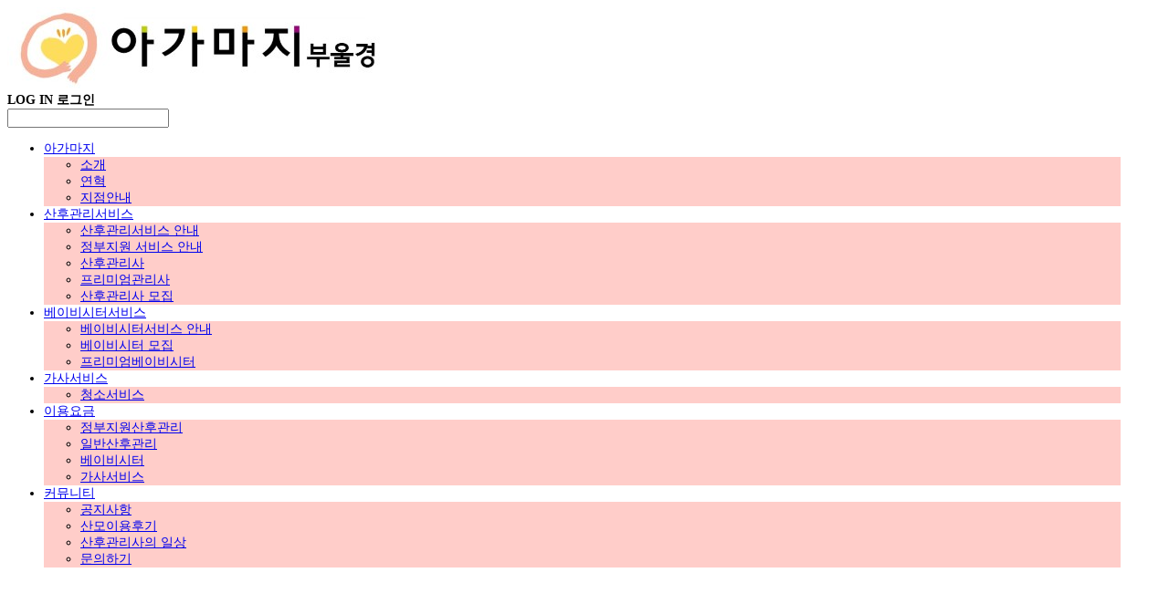

--- FILE ---
content_type: text/html;charset=UTF-8
request_url: https://www.bsagamazi.com/boardPost/117419/51
body_size: 10901
content:





<!DOCTYPE html>
<html lang="ko">
<head>
    <meta http-equiv="X-UA-Compatible" id="X-UA-Compatible" content="IE=edge"/>


    




    



    <script src="https://ajax.googleapis.com/ajax/libs/webfont/1.5.6/webfont.js?v=01131215"></script>
    <script>WebFont.load({google:{families:['Nanum+Gothic:400,800:korean','Nanum+Gothic+Coding:700:korean']}});</script>
    <link rel='stylesheet' type='text/css' href='https://contents.sixshop.com/uploadedFiles/63061/css/designSetting1769504502447.css'>

    




    
    
        <meta id="metaTagViewport" name="viewport" content="width=device-width">
    


    
    
        <meta name="robots" content="All">
        <meta name="robots" content="index,follow">
    


<link rel="apple-touch-icon" href="https://contents.sixshop.com/uploadedFiles/63061/default/image_1532394495958.png">
<link rel="apple-touch-icon-precomposed" href="https://contents.sixshop.com/uploadedFiles/63061/default/image_1532394495958.png">

    
    
        <link rel="canonical" href="https://www.bsagamazi.com/boardPost/117419/51">
    


    
    
        <title>6월 아가마지양산지사 산모교실로 초대합니다!</title>
    
    
    
    


    
    
        <meta name="description" content="양산 산모님들을 위해 아가마지양산지사행복한 손끝태교 산모교실에 초대하려고 합니다^^참석만 하셔도 선물을 드립...">
    
    
    
    


    
    
        
            <link rel="image_src" href="https://contents.sixshop.com/uploadedFiles/63061/post/image_1652660722194.jpg"/>
        
        
    
    
    
    


<!-- 페이스북 -->

    
    
        <meta property="og:url" content="https://www.bsagamazi.com/boardPost/117419/51"/>
    


    
    
    
        <meta property="og:type" content="website"/>
    


    
    
        <meta property="og:title" content="6월 아가마지양산지사 산모교실로 초대합니다!"/>
    
    
    
    


    
    
        <meta property="og:description" content="양산 산모님들을 위해 아가마지양산지사행복한 손끝태교 산모교실에 초대하려고 합니다^^참석만 하셔도 선물을 드립...">
    
    
    
    


    
    
        
            <meta property="og:image" content="https://contents.sixshop.com/uploadedFiles/63061/post/image_1652660722194.jpg"/>
        
        
    
    
    
    



<!-- 트위터 -->

    
    
        <meta property="twitter:title" content="6월 아가마지양산지사 산모교실로 초대합니다!"/>
    
    
    
    


    
    
        <meta name="twitter:description" content="양산 산모님들을 위해 아가마지양산지사행복한 손끝태교 산모교실에 초대하려고 합니다^^참석만 하셔도 선물을 드립...">
    
    
    
    


    
    
        
            <meta property="twitter:image" content="https://contents.sixshop.com/uploadedFiles/63061/post/image_1652660722194.jpg"/>
        
        
    
    
    
    




    <link rel="icon" href="https://contents.sixshop.com/uploadedFiles/63061/default/image_1532394495958.png"/>



    
    


    



    <!-- Sentry -->
    
    <!-- End Sentry -->

<script type="text/javascript" src="//static.nid.naver.com/js/naveridlogin_js_sdk_2.0.2.js"></script>
<script type="text/javascript" src="//code.jquery.com/jquery-1.11.3.min.js"></script>
<script>
    window.ss2 = {};
    window.ss2.setCookie = function (name, value, expireType, expireValue) {
        var todayDate = new Date();
        if (expireType == "date") {
            todayDate.setDate(todayDate.getDate() + expireValue);
        } else if (expireType == "hour") {
            todayDate.setHours(todayDate.getHours() + expireValue);
        } else {
            return;
        }
        document.cookie = name + "=" + escape(value) + "; path=/; expires=" + todayDate.toGMTString() + ";"
    };

    window.ss2.getCookie = function (name) {
        var nameOfCookie = name + "=";
        var x = 0;
        while (x <= document.cookie.length) {
            var y = (x + nameOfCookie.length);
            if (document.cookie.substring(x, y) == nameOfCookie) {
                var endOfCookie;
                if ((endOfCookie = document.cookie.indexOf(";", y)) == -1) {
                    endOfCookie = document.cookie.length;
                }
                return unescape(document.cookie.substring(y, endOfCookie));
            }
            x = document.cookie.indexOf(" ", x) + 1;
            if (x == 0) {
                break;
            }
        }
        return "";
    };
    window.ss2.reset_wcs_bt = function () {
        var wcs_bt_cookie = window.ss2.getCookie("wcs_bt");
        var wcs_bt_list = wcs_bt_cookie.split("|");
        var wcs_bt_last = wcs_bt_list[wcs_bt_list.length - 1];
        window.ss2.setCookie("wcs_bt", "wcs_bt_last", "date", 365 * 200);
    };
</script>


<!-- JSON-LD Markup -->

    
    
    
    
        <script type="application/ld+json">
        {
            "@context" : "http://schema.org",
            "@type" : "Organization",
            "name" : "부산아가마지(산후관리서비스기관)",
            "legalName" : "부산돌봄의료복지사회적협동조합",
            "url" : "https://www.bsagamazi.com",
            "logo": "https://contents.sixshop.com/thumbnails/uploadedFiles/63061/default/image_1634793519309_1500.jpg",
            "contactPoint": {
                 "@type": "ContactPoint",
                 "contactType": "customer support",
                 "telephone": "+82-51-851-3543",
                 "email": "bsdolbom@hanmail.net"
             }
            
            ,"sameAs" : [
"https://blog.naver.com/bsdolbom1"
]
        
        }




        </script>
    




    <script src="//developers.kakao.com/sdk/js/kakao.min.js"></script>
    
    <script>
        Kakao.init('d12d2af738c01b9682174b018a7b2f99');
    </script>













    <!-- naverWebMaster App -->
    <meta name="naver-site-verification" content="f68349020f8f4fc402b90fab4c03340d65def3af"/>


















<!-- facebookLogin -->















<!-- conversionTracking_naver -->

    <!-- 네이버 프리미엄 로그 분석기 스크립트 시작 -->
    
    <!-- 네이버 프리미엄 로그 분석기 스크립트 끝 -->




    
    <script type="text/javascript">
        window.ss2.reset_wcs_bt();
        var _NGUL = "wcs.naver.net/wcslog.js";
        var _NPR = location.protocol == "https:" ? "https://" + _NGUL : "http://" + _NGUL;
        document.writeln("<scr" + "ipt type='text/ja" + "vascript' src='" + _NPR + "'></scr" + "ipt>");
    </script>
    <script type="text/javascript">
        if (!wcs_add) var wcs_add = {};
        wcs_add["wa"] = "s_2ae44f9c85f2";
        wcs.checkoutWhitelist = [document.domain,
            (document.domain.substring(0, 4) == "www." ? document.domain.substring(4) : "www." + document.domain)];
        var pureDomain = "https://www.bsagamazi.com".replace("https://", "").replace("http://", "");
        pureDomain = pureDomain.indexOf("www.") == 0 ? pureDomain.replace("www.", "") : pureDomain;
        wcs.inflow(pureDomain);
        wcs_do();
    </script>


<!-- customCodehead -->


    <style>
/*이미지 뒤에 기본 배경색 투명 처리 코드 - 상품 목록, 상품 슬라이드, 상품 상세 대표이미지, 갤러리, 슬라이드, 이미지*/
.item-wrapper.productList .shopProductWrapper .thumb.img,
.item-wrapper.productListSlide .shopProductWrapper .thumb.img,
.productDetail.wrapper .content.mainImg.productImgType_thumbnails #shopProductImgsMainDiv,
.productDetail.wrapper .content.mainImg.productImgType_stack .shopProductImgMainWrapper,
.item-wrapper.gallery .galleryListDiv .galleryWrapper .galleryThumbnail,
.section .item-wrapper.slide .item-element,
.section .item-wrapper.image .item-element{
background-color:transparent !important;
}



/*데스크탑섹션*/

/*산후도우미서비스 서비스 순서*/
#body #item7836200 .item-element .galleryListDiv .galleryWrapper .galleryCaptionTitle {border-bottom: 2px solid #FF7575; padding-bottom: 10px; width: 40px; margin: auto;}

#body #item7836200 .galleryBackground {border:1.5px solid #FF7575; border-radius: 10px; margin: 10px; opacity: 1;}


/*정부지원산후조리서비스 순서*/
#body #item7922229 .item-element .galleryListDiv .galleryWrapper .galleryCaptionTitle {border-bottom: 2px solid #FF7575; padding-bottom: 10px; width: 40px; margin: auto;}

#body #item7922229 .galleryBackground {border:1.5px solid #FF7575; border-radius: 10px; margin: 10px; opacity: 1;}


/*베이비시터서비스 순서*/
#body #item7904015 .item-element .galleryListDiv .galleryWrapper .galleryCaptionTitle {border-bottom: 2px solid #FF7575; padding-bottom: 10px; width: 40px; margin: auto;}

#body #item7904015 .galleryBackground {border:1.5px solid #FF7575; border-radius: 10px; margin: 10px; opacity: 1;}


/*산후힐링케어 서비스 순서*/
#body #item7856694 .item-element .galleryListDiv .galleryWrapper .galleryCaptionTitle {border-bottom: 2px solid #FF7575; padding-bottom: 10px; width: 40px; margin: auto;}

#body #item7856694 .galleryBackground {border:1.5px solid #ff7575; border-radius: 10px; margin: 10px; opacity: 1;}


/*갤러리 색상 변경*/
#body #sectionWrapper2563366 .page .section-wrapper {background-color: #F4F3EF;}



/*모바일섹션*/
/*전신관리90분*/
#body.mobile #item7857389 .item-element > p:nth-child(1){background-color: #4A4A4A; padding: 10px;}
#body.mobile #item7857389 .item-element > p:nth-child(2){background-color: #F4F3EF; padding: 10px;}

/*상반신집중관리60분*/
#body.mobile #item7857388 .item-element > p:nth-child(1){background-color: #4A4A4A; padding: 10px;}
#body.mobile #item7857388 .item-element > p:nth-child(2){background-color: #F4F3EF; padding: 10px;}

/*하반신집중관리60분*/
#body.mobile #item7857387 .item-element > p:nth-child(1){background-color: #4A4A4A; padding: 10px;}
#body.mobile #item7857387 .item-element > p:nth-child(2){background-color: #F4F3EF; padding: 10px;}

/*유방통증관리60분*/
#body.mobile #item7857386 .item-element > p:nth-child(1){background-color: #4A4A4A; padding: 10px; color: #white;}
#body.mobile #item7857386 .item-element > p:nth-child(2){background-color: #F4F3EF; padding: 10px;}

/*기본형*/
#body.mobile #item7838069 .item-element > p:nth-child(1){background-color: #F4F3EF; padding: 10px; margin-bottom: 10px;}

/*고급형*/
#body.mobile #item7838070 .item-element > p:nth-child(1){background-color: #F4F3EF; padding: 10px; margin-bottom: 10px;}

/*프리미엄*/
#body.mobile #item7838071 .item-element > p:nth-child(1){background-color: #F4F3EF; padding: 10px; margin-bottom: 10px;}

/*베이비시터*/
#body.mobile #item7914942 .item-element > p:nth-child(1){background-color: #F4F3EF; padding: 10px;}

/*프리미엄베이비시터*/
#body.mobile #item7914943 .item-element > p:nth-child(1){background-color: #F4F3EF; padding: 10px;}

/*추가요금*/
#body.mobile #item7919065 .item-element > p:nth-child(1){background-color: #F4F3EF; padding: 10px;}

/*일급제*/
#body.mobile #item7918824 .item-element > p:nth-child(1){background-color: #F4F3EF; padding: 10px;}

/*월급제*/
#body.mobile #item7918827 .item-element > p:nth-child(1){background-color: #F4F3EF; padding: 10px;}

/*추가요금*/
#body.mobile #item7918829 .item-element > p:nth-child(1){background-color: #F4F3EF; padding: 10px;}

/*단태아*/
#body.mobile #item7949504 .item-element > p:nth-child(1){background-color: #F4F3EF; padding: 10px;}

/*쌍태아*/
#body.mobile #item7949505 .item-element > p:nth-child(1){background-color: #F4F3EF; padding: 10px;}

/*심태아 및 중증장애 산모*/
#body.mobile #item7949506 .item-element > p:nth-child(1){background-color: #F4F3EF; padding: 10px;}
</style>



    
        
        
        
        
        
        
        
    









    

    <!-- js -->
    <script src="https://static.sixshop.com/resources/libs/ckeditor-4.12.1/ckeditor.js?v=01131215"></script>
    <script src="https://static.sixshop.com/resources/libs/js/jquery-1.12.4.min.js?v=01131215"></script>
    <script src="https://static.sixshop.com/resources/libs/ckeditor-4.12.1/adapters/jquery.js?v=01131215"></script>
    <script src="https://static.sixshop.com/resources/js/norequire/global.js?v=01131215"></script>
    <script src="https://static.sixshop.com/resources/libs/js/vimeo_player.js?v=01131215"></script>
    <script src="https://static.sixshop.com/resources/libs/js/sha256.min.js?v=01131215"></script>
    <script src="https://static.sixshop.com/resources/libs/js/lozad.min.js?v=01131215"></script>
    <script src="https://www.youtube.com/iframe_api"></script>

    <!-- require-js -->
    
        
            <link href="https://static.sixshop.com/resources/build/display-main-built.css?v=01131215"
                  rel="stylesheet" type="text/css"/>
            <script src="https://static.sixshop.com/resources/build/require-config.js?v=01131215"></script>
            <script data-main="https://static.sixshop.com/resources/build/display-main-built.js?v=01131215"
                    src="https://static.sixshop.com/resources/libs/require/require.js?v=01131215"></script>
        
        
    

    <link href="https://static.sixshop.com/resources/libs/sixshop-ico/style.css?v=01131215" rel="stylesheet"
          type="text/css"/>
    <link href="https://static.sixshop.com/resources/libs/swiper/css/swiper.min.css?v=01131215"
          rel="stylesheet" type="text/css"/>

    <!--[if lt IE 9]>
    <link rel="stylesheet" href="https://static.sixshop.com/resources/css/common/ie8.css?v=01131215"/>
    <![endif]-->
    <!--[If IE 9]>
    <link rel="stylesheet" href="https://static.sixshop.com/resources/css/common/ie9.css?v=01131215"/>
    <![endif]-->
</head>
<!--[if lt IE 9 ]>
<body class="display display-home display desktop  document-loading ie8 iOS">
<![endif]-->
<!--[if IE 9 ]>
<body class="display display-home display desktop  document-loading ie9 iOS">
<![endif]-->
<!--[if (gt IE 9)|!(IE)]><!-->
<body class="display display-home display desktop  document-loading iOS">
<!--<![endif]-->

<div id="searchOptimizeTextDiv"
     style="position:absolute !important; top:-999999px !important; left:-999999px !important"></div>



<div class="hide">
    <div id="data_div" data-memberNo="63061" data-id="" data-userName=""
         data-sitePlan="kakao" data-ownerId=""
         data-device="desktop" data-locale="ko" data-currency="KRW"
         data-siteNo="63061" data-siteLink="agamazi_busan" data-siteName="부산아가마지(산후관리서비스기관)"
         data-siteKey="2026-01-27T18:01:40" data-pgType=""
         data-pageLink="boardPost" data-pageNo="0"
         data-pageType="systemPage" data-indexPageLink="home"
         data-pageName=""
         data-sectionNo="" data-itemNo="" data-productType=""
         data-productSoldOut=""
         data-staticResourcePath="https://static.sixshop.com" data-staticResourcePathCss="https://static.sixshop.com"
         data-staticResourcePathJs="https://static.sixshop.com" data-staticResourcePathLibs="https://static.sixshop.com"
         data-staticResourcePathConents="//contents.sixshop.com" data-imgResourcePath="https://thumb.sixshop.kr"
         data-imgDirectResourcePath="https://contents.sixshop.com"
         data-group="display" data-nowPage="display-home"
         data-domainCheck="MEMBER_DOMAIN"
         data-nowSection="" data-result="" data-notice=""
         data-displayType="display"
         data-siteURI="/"
         data-customerNo="0" data-customerGrade=""
         data-customerGradeNo=""
         data-verifyInitializePassword=""
         data-shopProductNo="" data-shopOrderNo="" data-postNo="931806"
         data-boardNo="117419" data-postOrderNo="51"
         data-gaTrackingId="" data-errorType=""
         data-siteDomainAddress="https://www.bsagamazi.com" data-installedAddonNameList="[topBanner, snsShare, naverPay, stibee, promotionCode, alimtalkSms, kakaoPlusFriend, socialLogin, floatingButton, discount, coupon, point, channel, codeInjection, popup, naverWebMaster]"
         data-facebookPixel="" data-googleAnalytics=""
         data-fbe_pixel_id=""
         data-googleTagManager="" data-googleAnalyticsVersion=""
         data-kakaoPixel="" data-channel=""
         data-boardProductReviewUse=""
         data-boardProductReviewPostPermission=""
         data-boardProductReviewCommentPermission=""
         data-boardProductQnaUse=""
         data-boardDisplayType="" data-boardProductNo=""
         data-postProductOrderNo="" data-postProductNo=""
         data-boardProductType=""
         data-blogPostShareUse="use" data-blogPostNo="" data-orderType=""
         data-cartSize="0" data-cartPrice="0" data-buyKakaoCartNo=""
         data-buyNowCartNo=""
         data-snsShare_detail_info='{"snsBtnType":"iconAndText","selectSnsType":"sns_facebook,sns_kakaoTalk,sns_kakaoStory,sns_naverBlog","selectSnsViewType":"shopProductShare,boardPostShare,blogPostShare"}'
         data-additionalDiscountType="" data-additionalDiscountRate=""
         data-additionalAccumulateRate=""
         data-kcpSiteCd="" data-introAdultAuthUse="" data-adultAuthUse=""
         data-socialLoginAuthUse=""
         data-personalInfoCollectionAgreement=""
         data-settingApiKeysKakaoJavaScript="d12d2af738c01b9682174b018a7b2f99"
         data-settingApiKeysKakaoRestApi="cd8876e04b893a2e701fe3297cd95c61"
         data-kakaoPlusFriendId=""
         data-returnUrl=""
         data-useGoogleRecaptcha="false"
         data-googleRecaptchaSiteKey=""
         data-googleRecaptchaHeightDesktop=""
         data-googleRecaptchaHeightMobile="">
    </div>
    
        <script>
            var normalGrade = {"gradeTitle":"일반"};
            var dataDIV = document.getElementById("data_div");
            dataDIV.setAttribute("data-normalGradeTitle", normalGrade.gradeTitle);
        </script>
    
</div>



<!--[if lt IE 9]>



<div id="ie8header">
    <div style="height:60px;">
    </div>
    <div class="banner-wrapper ie">
        <div class="content">
            <a class="logo ie">
            </a>
            <div class="info">
                <span class="useBoth">Internet Explorer의 오래된 버전을 사용하고 있습니다. 오래된 버전에서는 사이트가 정상적으로 표시되지 않습니다. 지금 업그레이드하세요.</span>
            </div>
            <a class="btn middle" style="background-color: transparent;border-color: #fff;color: #dd4035;"
               href="http://windows.microsoft.com/ko-kr/internet-explorer/download-ie" target="_blank">
                업그레이드하기
            </a>
        </div>
    </div>
</div>
<![endif]-->

<!-- body section -->

    
    




<div id="body"
     class="body device-desktop desktop systemPage pageLink-boardPost snsBtnType-iconAndText hero-notUse   cartNotUse productSearchUse productSearchMobileUse customerMenuUse customerMenuMobileNotUse headerSnsNotUse productSearchType-mobile-icon productSearchType-korean customerMenuType-korean customerMenuType-mobile-icon-snowman cartType-korean cartType-mobile-icon headerEnglishType-null entire-style-width-type-wide header-style-type-normal header-style-effect-type-none header-style-effect-mobile-type-fixedAtTop mobile-submenu-type-slide mobile-submenu-borderTop-notUse mobile-submenu-borderBottom-notUse hero-size-type-ratioRelative hero-style-type-light hero-indexPage-height-type-twoThirds hero-otherPages-height-type-twoThirds hero-indexPage-height-mobile-type-twoFifths hero-otherPages-height-mobile-type-half hero-indexPage-ratio-type-3to1 hero-indexPage-ratio-mobile-type-3to1 hero-otherPages-ratio-type-3to1 hero-otherPages-ratio-mobile-type-3to1 logoImageWhenHeaderInHero-notUse hero-header-position-headerOnHero hero-align-left hero-button-size-medium hero-button-mobile-size-medium hero-navi-type-pagination productList-width-type-normal productList-language-korean productList-filter-style-type-all-pill productList-textPosition-underImg productList-filterPosition-top productList-imgMaskingType-rectangle productList-roundCornerType-all productList-filter-mobile-type-stack productList-column-desktop-3 productList-column-mobile-2 productList-badge-type-round productList-badge-align-rightBottom productList-hoverEffect-secondImg productListSlide-width-type-normal productListSlide-imgMaskingType-rectangle productListSlide-roundCornerType-all productListSlide-textPosition-underImg productListSlide-column-desktop-3 productListSlide-column-mobile-2 productListSlide-margin-use productListSlide-name-use productListSlide-hoverEffect-secondImg board-language-korean board-lineup-width-type-normal board-grid-width-type-normal board-grid-hoverEffect-brightnessEffect board-title-align-center board-grid-column-desktop-4 board-grid-column-mobile-3 blog-post-title-align-center blog-language-korean blogGrid-filterPosition-top blog-grid-width-type-normal blog-grid-hoverEffect-none blog-sidebar-notUse blog-sidebar-position-rightSide gallery-style-light customSection-width-type-narrow button-type-normal button-size-small button-mobile-size-medium button-shape-roundedSquare moveTopBtn-type-icon-arrow1 moveTopBtn-shape-square moveTopBtn-weight-normal moveTopBtn-border-notUse systemPage-productDetail-width-type-normal systemPage-productDetail-reviewQna-width-type-syncWithProductDetailBottomInfo systemPage-productDetail-relatedProduct-width-type-syncWithProductDetail systemPage-productDetail-buyButton-mobile-fixedPosition-use systemPage-productDetail-bottomInfo-mobile-fixedFontSize-notUse productDetail-mainImg-position-left productDetail-navigation-notUse productSearchMobileUse sitePlan-kakao logoImage-loaded logoImageWhenHeaderInHero-notExist document-loading"
     data-device="desktop" data-viewport="desktop">
    


<nav class="headerMenuList mobile slide-menu  site-element"
     data-itemType="header-menu">
    
    <div class="mobileSideMenu">
        <div class="headerLogoInMobileMenuWrapper">
            <a id="headerLogoInMobileMenu" class="bottom"
               href="/"
            >
                <p class="site-name" style="display:none;">부산아가마지(산후관리서비스기관)</p>
                
                    <img class="site-logo" src="//contents.sixshop.com/uploadedFiles/63061/default/image_1634793519309.jpg" alt="logo"/>
                
            </a>
        </div>
        <a id="headerCustomerInMobileMenu" class="bottom">
            <span class="headerCustomerContent" data-type="english">LOG IN</span>
            <span class="headerCustomerContent" data-type="korean">로그인</span>
            <div class="headerCustomerContent ico-user-border systemIcon systemIconWeight_normal"
                 data-type="icon"></div>
            <div class="headerCustomerContent ico-snowman-border systemIcon systemIconWeight_normal"
                 data-type="icon-snowman"></div>
        </a>
    </div>
    <div id="headerProductSearchInMobileMenu" class="header-productSearch-InMobileMenu bottom">
        <div class="headerProductSearchContent ico-search-border systemIcon systemIconWeight_normal"
             data-type="icon"></div>
        <form action="" onsubmit="return false;">
            <input type="search" onkeyup="require('v2/mall/util/common').goSearchResultPage(event)">
        </form>
    </div>
    <div class="site-division-background-mobile site-division-background-mobile-color"></div>
    <div class="site-division-background-mobile2"></div>

    <ul class="headerMenuListContents mobile">
        
            <li data-pageno="2283392" class="menu-navi menu-main linkMenu subMenu-exist"><a class="menu-name" alt="아가마지" target="_self" href="/untitled-75">아가마지</a><div class="menu-opener"></div><div class="subMenuNaviListDiv"><ul class="subMenuNaviList"><li data-pageno="2282985" class="menu-navi menu-sub pageMenu"><a class="menu-name" alt="소개" href="/untitled-75">소개</a><div class="menu-opener"></div></li><li data-pageno="2282986" class="menu-navi menu-sub pageMenu"><a class="menu-name" alt="연혁" href="/untitled-76">연혁</a><div class="menu-opener"></div></li><li data-pageno="2282987" class="menu-navi menu-sub pageMenu"><a class="menu-name" alt="지점안내" href="/untitled-77">지점안내</a><div class="menu-opener"></div></li></ul></div></li><li data-pageno="508464" class="menu-navi menu-main linkMenu subMenu-exist"><a class="menu-name" alt="산후관리서비스" target="_blank" href="/afterbirthcare-about">산후관리서비스</a><div class="menu-opener"></div><div class="subMenuNaviListDiv"><ul class="subMenuNaviList"><li data-pageno="509105" class="menu-navi menu-sub pageMenu"><a class="menu-name" alt="산후관리서비스 안내" href="/afterbirthcare-about">산후관리서비스 안내</a><div class="menu-opener"></div></li><li data-pageno="508965" class="menu-navi menu-sub pageMenu"><a class="menu-name" alt="정부지원 서비스 안내" href="/gov-afterbirthcare-about">정부지원 서비스 안내</a><div class="menu-opener"></div></li><li data-pageno="509096" class="menu-navi menu-sub pageMenu"><a class="menu-name" alt="산후관리사" href="/afterbirthcare-staffs">산후관리사</a><div class="menu-opener"></div></li><li data-pageno="563355" class="menu-navi menu-sub pageMenu"><a class="menu-name" alt="프리미엄관리사" href="/untitled-47">프리미엄관리사</a><div class="menu-opener"></div></li><li data-pageno="1627912" class="menu-navi menu-sub pageMenu"><a class="menu-name" alt="산후관리사 모집" href="/untitled-65">산후관리사 모집</a><div class="menu-opener"></div></li></ul></div></li><li data-pageno="508496" class="menu-navi menu-main linkMenu subMenu-exist"><a class="menu-name" alt="베이비시터서비스" target="_self" href="/babysitter-about">베이비시터서비스</a><div class="menu-opener"></div><div class="subMenuNaviListDiv"><ul class="subMenuNaviList"><li data-pageno="510073" class="menu-navi menu-sub pageMenu"><a class="menu-name" alt="베이비시터서비스 안내" href="/babysitter-about">베이비시터서비스 안내</a><div class="menu-opener"></div></li><li data-pageno="2528108" class="menu-navi menu-sub pageMenu"><a class="menu-name" alt="베이비시터 모집" href="/untitled-86">베이비시터 모집</a><div class="menu-opener"></div></li><li data-pageno="510071" class="menu-navi menu-sub pageMenu"><a class="menu-name" alt="프리미엄베이비시터" href="/premium-babysitter">프리미엄베이비시터</a><div class="menu-opener"></div></li></ul></div></li><li data-pageno="2292172" class="menu-navi menu-main linkMenu subMenu-exist"><a class="menu-name" alt="가사서비스" target="_self" href="/untitled-83">가사서비스</a><div class="menu-opener"></div><div class="subMenuNaviListDiv"><ul class="subMenuNaviList"><li data-pageno="2292075" class="menu-navi menu-sub pageMenu"><a class="menu-name" alt="청소서비스" href="/untitled-83">청소서비스</a><div class="menu-opener"></div></li></ul></div></li><li data-pageno="2284650" class="menu-navi menu-main linkMenu subMenu-exist"><a class="menu-name" alt="이용요금" target="_self" href="/untitled-69">이용요금</a><div class="menu-opener"></div><div class="subMenuNaviListDiv"><ul class="subMenuNaviList"><li data-pageno="2280173" class="menu-navi menu-sub pageMenu"><a class="menu-name" alt="정부지원산후관리" href="/untitled-69">정부지원산후관리</a><div class="menu-opener"></div></li><li data-pageno="2280188" class="menu-navi menu-sub pageMenu"><a class="menu-name" alt="일반산후관리" href="/untitled-74">일반산후관리</a><div class="menu-opener"></div></li><li data-pageno="2280184" class="menu-navi menu-sub pageMenu"><a class="menu-name" alt="베이비시터" href="/untitled-70">베이비시터</a><div class="menu-opener"></div></li><li data-pageno="2292068" class="menu-navi menu-sub pageMenu"><a class="menu-name" alt="가사서비스" href="/untitled-82">가사서비스</a><div class="menu-opener"></div></li></ul></div></li><li data-pageno="508516" class="menu-navi menu-main linkMenu subMenu-exist"><a class="menu-name" alt="커뮤니티" target="_self" href="/reviews">커뮤니티</a><div class="menu-opener"></div><div class="subMenuNaviListDiv"><ul class="subMenuNaviList"><li data-pageno="510125" class="menu-navi menu-sub boardMenu"><a class="menu-name" alt="공지사항" href="/notice">공지사항</a><div class="menu-opener"></div></li><li data-pageno="510147" class="menu-navi menu-sub boardMenu"><a class="menu-name" alt="산모이용후기" href="/reviews">산모이용후기</a><div class="menu-opener"></div></li><li data-pageno="1948768" class="menu-navi menu-sub boardMenu"><a class="menu-name" alt="산후관리사의 일상" href="/untitled-66">산후관리사의 일상</a><div class="menu-opener"></div></li><li data-pageno="510164" class="menu-navi menu-sub boardMenu"><a class="menu-name" alt="문의하기" href="/qna">문의하기</a><div class="menu-opener"></div></li></ul></div></li>
        
    </ul>

    


<div class="headerSns mobile site-element" data-itemType="header-sns">
    



    
    
        
    


</div>
</nav>

    <div class="container-background background-color"></div>
    <div class="container-background background-image"></div>

    

<div class="document-background">
    
</div>

    


<header id="siteHeader" class="siteHeader site-division  layout-type-normal-single-left1 layout-mobile-type-normal-left-right borderBottom-notUse headerMenuHamburgerBar-use">
    

    <div class="site-division-background header-background background-color"></div>
    <div class="site-division-background header-background background-image" style="display:none;"></div>

    


<div class="row row-main desktop">
    <div class="column header-left">
        
        
            



    
    
        <a href="/" id="headerLogo" class="headerLogo desktop site-element" data-itemType="logo">
    
    


<p class="site-name">부산아가마지(산후관리서비스기관)</p>

    <img class="site-logo" src="//contents.sixshop.com/uploadedFiles/63061/default/image_1634793519309.jpg" alt="logo"/>


</a>
        
        
        
        
    </div>
    <div class="column header-center">
        
        
        
        
    </div>
    <div class="column header-right">
        
        
            


<div class="headerMenuList desktop site-element" data-itemType="header-menu">
    

    <ul class="headerMenuListContents desktop">
        
            <li data-pageno="2283392" class="menu-navi menu-main linkMenu subMenu-exist"><a class="menu-name" alt="아가마지" target="_self" href="/untitled-75">아가마지</a><div class="menu-opener"></div><div class="subMenuNaviListDiv"><ul class="subMenuNaviList"><li data-pageno="2282985" class="menu-navi menu-sub pageMenu"><a class="menu-name" alt="소개" href="/untitled-75">소개</a><div class="menu-opener"></div></li><li data-pageno="2282986" class="menu-navi menu-sub pageMenu"><a class="menu-name" alt="연혁" href="/untitled-76">연혁</a><div class="menu-opener"></div></li><li data-pageno="2282987" class="menu-navi menu-sub pageMenu"><a class="menu-name" alt="지점안내" href="/untitled-77">지점안내</a><div class="menu-opener"></div></li></ul></div></li><li data-pageno="508464" class="menu-navi menu-main linkMenu subMenu-exist"><a class="menu-name" alt="산후관리서비스" target="_blank" href="/afterbirthcare-about">산후관리서비스</a><div class="menu-opener"></div><div class="subMenuNaviListDiv"><ul class="subMenuNaviList"><li data-pageno="509105" class="menu-navi menu-sub pageMenu"><a class="menu-name" alt="산후관리서비스 안내" href="/afterbirthcare-about">산후관리서비스 안내</a><div class="menu-opener"></div></li><li data-pageno="508965" class="menu-navi menu-sub pageMenu"><a class="menu-name" alt="정부지원 서비스 안내" href="/gov-afterbirthcare-about">정부지원 서비스 안내</a><div class="menu-opener"></div></li><li data-pageno="509096" class="menu-navi menu-sub pageMenu"><a class="menu-name" alt="산후관리사" href="/afterbirthcare-staffs">산후관리사</a><div class="menu-opener"></div></li><li data-pageno="563355" class="menu-navi menu-sub pageMenu"><a class="menu-name" alt="프리미엄관리사" href="/untitled-47">프리미엄관리사</a><div class="menu-opener"></div></li><li data-pageno="1627912" class="menu-navi menu-sub pageMenu"><a class="menu-name" alt="산후관리사 모집" href="/untitled-65">산후관리사 모집</a><div class="menu-opener"></div></li></ul></div></li><li data-pageno="508496" class="menu-navi menu-main linkMenu subMenu-exist"><a class="menu-name" alt="베이비시터서비스" target="_self" href="/babysitter-about">베이비시터서비스</a><div class="menu-opener"></div><div class="subMenuNaviListDiv"><ul class="subMenuNaviList"><li data-pageno="510073" class="menu-navi menu-sub pageMenu"><a class="menu-name" alt="베이비시터서비스 안내" href="/babysitter-about">베이비시터서비스 안내</a><div class="menu-opener"></div></li><li data-pageno="2528108" class="menu-navi menu-sub pageMenu"><a class="menu-name" alt="베이비시터 모집" href="/untitled-86">베이비시터 모집</a><div class="menu-opener"></div></li><li data-pageno="510071" class="menu-navi menu-sub pageMenu"><a class="menu-name" alt="프리미엄베이비시터" href="/premium-babysitter">프리미엄베이비시터</a><div class="menu-opener"></div></li></ul></div></li><li data-pageno="2292172" class="menu-navi menu-main linkMenu subMenu-exist"><a class="menu-name" alt="가사서비스" target="_self" href="/untitled-83">가사서비스</a><div class="menu-opener"></div><div class="subMenuNaviListDiv"><ul class="subMenuNaviList"><li data-pageno="2292075" class="menu-navi menu-sub pageMenu"><a class="menu-name" alt="청소서비스" href="/untitled-83">청소서비스</a><div class="menu-opener"></div></li></ul></div></li><li data-pageno="2284650" class="menu-navi menu-main linkMenu subMenu-exist"><a class="menu-name" alt="이용요금" target="_self" href="/untitled-69">이용요금</a><div class="menu-opener"></div><div class="subMenuNaviListDiv"><ul class="subMenuNaviList"><li data-pageno="2280173" class="menu-navi menu-sub pageMenu"><a class="menu-name" alt="정부지원산후관리" href="/untitled-69">정부지원산후관리</a><div class="menu-opener"></div></li><li data-pageno="2280188" class="menu-navi menu-sub pageMenu"><a class="menu-name" alt="일반산후관리" href="/untitled-74">일반산후관리</a><div class="menu-opener"></div></li><li data-pageno="2280184" class="menu-navi menu-sub pageMenu"><a class="menu-name" alt="베이비시터" href="/untitled-70">베이비시터</a><div class="menu-opener"></div></li><li data-pageno="2292068" class="menu-navi menu-sub pageMenu"><a class="menu-name" alt="가사서비스" href="/untitled-82">가사서비스</a><div class="menu-opener"></div></li></ul></div></li><li data-pageno="508516" class="menu-navi menu-main linkMenu subMenu-exist"><a class="menu-name" alt="커뮤니티" target="_self" href="/reviews">커뮤니티</a><div class="menu-opener"></div><div class="subMenuNaviListDiv"><ul class="subMenuNaviList"><li data-pageno="510125" class="menu-navi menu-sub boardMenu"><a class="menu-name" alt="공지사항" href="/notice">공지사항</a><div class="menu-opener"></div></li><li data-pageno="510147" class="menu-navi menu-sub boardMenu"><a class="menu-name" alt="산모이용후기" href="/reviews">산모이용후기</a><div class="menu-opener"></div></li><li data-pageno="1948768" class="menu-navi menu-sub boardMenu"><a class="menu-name" alt="산후관리사의 일상" href="/untitled-66">산후관리사의 일상</a><div class="menu-opener"></div></li><li data-pageno="510164" class="menu-navi menu-sub boardMenu"><a class="menu-name" alt="문의하기" href="/qna">문의하기</a><div class="menu-opener"></div></li></ul></div></li>
        
    </ul>
</div>
        
        
            


<div id="headerCartAndCustomer" class="headerCartAndCustomer desktop site-element" data-itemType="cartAndCustomer">
    
    <a id="headerProductSearch" class="headerProductSearch desktop site-element-child">
        <div class="search-input-box">
            <div class="searchIcon ico-search-border systemIcon systemIconWeight_normal"
                 data-type="icon"></div>
            <form class="headerSearchBar" action="" onsubmit="return false;">
                <input type="search" onkeyup="require('v2/mall/util/common').goSearchResultPage(event)">
            </form>
        </div>
        <span class="headerProductSearchContent" data-type="english">Search</span>
        <span class="headerProductSearchContent" data-type="korean">검색</span>
        <div class="headerProductSearchContent ico-search-border systemIcon systemIconWeight_normal"
             data-type="icon"></div>
    </a><a id="headerCustomer" class="headerCustomer desktop site-element-child">
    <span class="headerCustomerContent" data-type="english">Log In</span>
    <span class="headerCustomerContent" data-type="korean">로그인</span>
    <div class="headerCustomerContent ico-user-border systemIcon systemIconWeight_normal"
         data-type="icon"></div>
    <div class="headerCustomerContent ico-snowman-border systemIcon systemIconWeight_normal"
         data-type="icon-snowman"></div>
    <div id="headerCustomerSpeechBubble" class="hide"></div>
</a><a id="headerCart" class="headerCart desktop site-element-child">
    <span class="headerCartContent" data-type="english">Cart</span>
    <span class="headerCartContent" data-type="korean">장바구니</span>
    <div class="headerCartContent ico-cart-border systemIcon systemIconWeight_normal"
         data-type="icon"></div>
    <div class="headerCartContent ico-bag-border systemIcon systemIconWeight_normal"
         data-type="icon-bag"></div>
</a>
</div>

        
        
            


<div id="headerSns" class="headerSns desktop site-element" data-itemType="header-sns">
    



    
    
        
    


</div>
        
        
            <div id="headerMenuHamburgerBar" class="headerMenuHamburgerBar site-element" data-itemType="header-menu">
                
                <div class="ico-menu-border systemIcon menuIcon systemIconWeight_normal"></div>
            </div>
        
    </div>
</div>
<div class="row row-main mobile">
    <div class="column header-left">
        
        
            



    
    
        <a href="/" id="headerLogo" class="headerLogo mobile site-element" data-itemType="logo">
    
    


<p class="site-name">부산아가마지(산후관리서비스기관)</p>

    <img class="site-logo" src="//contents.sixshop.com/uploadedFiles/63061/default/image_1634793519309.jpg" alt="logo"/>


</a>
        
        
    </div>
    <div class="column header-center">
        
    </div>
    <div class="column header-right">
        
            


<div id="headerCartAndCustomer" class="headerCartAndCustomer mobile site-element" data-itemType="cartAndCustomer">
    
    <a id="headerProductSearch" class="headerProductSearch mobile site-element-child">
        <div class="headerProductSearchContent ico-search-border systemIcon systemIconWeight_normal"
             data-type="icon"></div>
    </a><a id="headerCustomer" class="headerCustomer mobile site-element-child">
    <div class="headerCustomerContent ico-user-border systemIcon systemIconWeight_normal"
         data-type="icon"></div>
    <div class="headerCustomerContent ico-snowman-border systemIcon systemIconWeight_normal"
         data-type="icon-snowman"></div>
    <div id="headerCustomerMobileSpeechBubble" class="hide"></div>
</a><a id="headerCart" class="headerCart mobile site-element-child">
    <div class="headerCartContent ico-cart-border systemIcon systemIconWeight_normal"
         data-type="icon"></div>
    <div class="headerCartContent ico-bag-border systemIcon systemIconWeight_normal"
         data-type="icon-bag"></div>
</a>
</div>
        
        
            <div id="headerMenuHamburgerBar" class="headerMenuHamburgerBar site-element">
                <div class="ico-menu-border systemIcon menuIcon systemIconWeight_normal"></div>
            </div>
        
    </div>
</div>
<div class="row row-search mobile">
    <div class="searchIcon ico-search-border systemIcon systemIconWeight_normal"
         data-type="icon"></div>
    <form class="headerSearchBar" action="" onsubmit="return false;">
        <input type="search" onkeyup="require('v2/mall/util/common').goSearchResultPage(event)" placeholder=
        검색>
    </form>
    <div class="closeSearchBar-btn icomoon-ic-close-small-border systemIcon systemIconWeight_normal"></div>
</div>

</header>

<div class="site-header-content-group">
    <div id="siteHeader" class="siteHeader site-division  layout-type-normal-single-left1 layout-mobile-type-normal-left-right borderBottom-notUse headerMenuHamburgerBar-use placeholder">
        


<div class="row row-main desktop">
    <div class="column header-left">
        
        
            



    
    
        <a href="/" id="headerLogo" class="headerLogo desktop site-element" data-itemType="logo">
    
    


<p class="site-name">부산아가마지(산후관리서비스기관)</p>

    <img class="site-logo" src="//contents.sixshop.com/uploadedFiles/63061/default/image_1634793519309.jpg" alt="logo"/>


</a>
        
        
        
        
    </div>
    <div class="column header-center">
        
        
        
        
    </div>
    <div class="column header-right">
        
        
            


<div class="headerMenuList desktop site-element" data-itemType="header-menu">
    

    <ul class="headerMenuListContents desktop">
        
            <li data-pageno="2283392" class="menu-navi menu-main linkMenu subMenu-exist"><a class="menu-name" alt="아가마지" target="_self" href="/untitled-75">아가마지</a><div class="menu-opener"></div><div class="subMenuNaviListDiv"><ul class="subMenuNaviList"><li data-pageno="2282985" class="menu-navi menu-sub pageMenu"><a class="menu-name" alt="소개" href="/untitled-75">소개</a><div class="menu-opener"></div></li><li data-pageno="2282986" class="menu-navi menu-sub pageMenu"><a class="menu-name" alt="연혁" href="/untitled-76">연혁</a><div class="menu-opener"></div></li><li data-pageno="2282987" class="menu-navi menu-sub pageMenu"><a class="menu-name" alt="지점안내" href="/untitled-77">지점안내</a><div class="menu-opener"></div></li></ul></div></li><li data-pageno="508464" class="menu-navi menu-main linkMenu subMenu-exist"><a class="menu-name" alt="산후관리서비스" target="_blank" href="/afterbirthcare-about">산후관리서비스</a><div class="menu-opener"></div><div class="subMenuNaviListDiv"><ul class="subMenuNaviList"><li data-pageno="509105" class="menu-navi menu-sub pageMenu"><a class="menu-name" alt="산후관리서비스 안내" href="/afterbirthcare-about">산후관리서비스 안내</a><div class="menu-opener"></div></li><li data-pageno="508965" class="menu-navi menu-sub pageMenu"><a class="menu-name" alt="정부지원 서비스 안내" href="/gov-afterbirthcare-about">정부지원 서비스 안내</a><div class="menu-opener"></div></li><li data-pageno="509096" class="menu-navi menu-sub pageMenu"><a class="menu-name" alt="산후관리사" href="/afterbirthcare-staffs">산후관리사</a><div class="menu-opener"></div></li><li data-pageno="563355" class="menu-navi menu-sub pageMenu"><a class="menu-name" alt="프리미엄관리사" href="/untitled-47">프리미엄관리사</a><div class="menu-opener"></div></li><li data-pageno="1627912" class="menu-navi menu-sub pageMenu"><a class="menu-name" alt="산후관리사 모집" href="/untitled-65">산후관리사 모집</a><div class="menu-opener"></div></li></ul></div></li><li data-pageno="508496" class="menu-navi menu-main linkMenu subMenu-exist"><a class="menu-name" alt="베이비시터서비스" target="_self" href="/babysitter-about">베이비시터서비스</a><div class="menu-opener"></div><div class="subMenuNaviListDiv"><ul class="subMenuNaviList"><li data-pageno="510073" class="menu-navi menu-sub pageMenu"><a class="menu-name" alt="베이비시터서비스 안내" href="/babysitter-about">베이비시터서비스 안내</a><div class="menu-opener"></div></li><li data-pageno="2528108" class="menu-navi menu-sub pageMenu"><a class="menu-name" alt="베이비시터 모집" href="/untitled-86">베이비시터 모집</a><div class="menu-opener"></div></li><li data-pageno="510071" class="menu-navi menu-sub pageMenu"><a class="menu-name" alt="프리미엄베이비시터" href="/premium-babysitter">프리미엄베이비시터</a><div class="menu-opener"></div></li></ul></div></li><li data-pageno="2292172" class="menu-navi menu-main linkMenu subMenu-exist"><a class="menu-name" alt="가사서비스" target="_self" href="/untitled-83">가사서비스</a><div class="menu-opener"></div><div class="subMenuNaviListDiv"><ul class="subMenuNaviList"><li data-pageno="2292075" class="menu-navi menu-sub pageMenu"><a class="menu-name" alt="청소서비스" href="/untitled-83">청소서비스</a><div class="menu-opener"></div></li></ul></div></li><li data-pageno="2284650" class="menu-navi menu-main linkMenu subMenu-exist"><a class="menu-name" alt="이용요금" target="_self" href="/untitled-69">이용요금</a><div class="menu-opener"></div><div class="subMenuNaviListDiv"><ul class="subMenuNaviList"><li data-pageno="2280173" class="menu-navi menu-sub pageMenu"><a class="menu-name" alt="정부지원산후관리" href="/untitled-69">정부지원산후관리</a><div class="menu-opener"></div></li><li data-pageno="2280188" class="menu-navi menu-sub pageMenu"><a class="menu-name" alt="일반산후관리" href="/untitled-74">일반산후관리</a><div class="menu-opener"></div></li><li data-pageno="2280184" class="menu-navi menu-sub pageMenu"><a class="menu-name" alt="베이비시터" href="/untitled-70">베이비시터</a><div class="menu-opener"></div></li><li data-pageno="2292068" class="menu-navi menu-sub pageMenu"><a class="menu-name" alt="가사서비스" href="/untitled-82">가사서비스</a><div class="menu-opener"></div></li></ul></div></li><li data-pageno="508516" class="menu-navi menu-main linkMenu subMenu-exist"><a class="menu-name" alt="커뮤니티" target="_self" href="/reviews">커뮤니티</a><div class="menu-opener"></div><div class="subMenuNaviListDiv"><ul class="subMenuNaviList"><li data-pageno="510125" class="menu-navi menu-sub boardMenu"><a class="menu-name" alt="공지사항" href="/notice">공지사항</a><div class="menu-opener"></div></li><li data-pageno="510147" class="menu-navi menu-sub boardMenu"><a class="menu-name" alt="산모이용후기" href="/reviews">산모이용후기</a><div class="menu-opener"></div></li><li data-pageno="1948768" class="menu-navi menu-sub boardMenu"><a class="menu-name" alt="산후관리사의 일상" href="/untitled-66">산후관리사의 일상</a><div class="menu-opener"></div></li><li data-pageno="510164" class="menu-navi menu-sub boardMenu"><a class="menu-name" alt="문의하기" href="/qna">문의하기</a><div class="menu-opener"></div></li></ul></div></li>
        
    </ul>
</div>
        
        
            


<div id="headerCartAndCustomer" class="headerCartAndCustomer desktop site-element" data-itemType="cartAndCustomer">
    
    <a id="headerProductSearch" class="headerProductSearch desktop site-element-child">
        <div class="search-input-box">
            <div class="searchIcon ico-search-border systemIcon systemIconWeight_normal"
                 data-type="icon"></div>
            <form class="headerSearchBar" action="" onsubmit="return false;">
                <input type="search" onkeyup="require('v2/mall/util/common').goSearchResultPage(event)">
            </form>
        </div>
        <span class="headerProductSearchContent" data-type="english">Search</span>
        <span class="headerProductSearchContent" data-type="korean">검색</span>
        <div class="headerProductSearchContent ico-search-border systemIcon systemIconWeight_normal"
             data-type="icon"></div>
    </a><a id="headerCustomer" class="headerCustomer desktop site-element-child">
    <span class="headerCustomerContent" data-type="english">Log In</span>
    <span class="headerCustomerContent" data-type="korean">로그인</span>
    <div class="headerCustomerContent ico-user-border systemIcon systemIconWeight_normal"
         data-type="icon"></div>
    <div class="headerCustomerContent ico-snowman-border systemIcon systemIconWeight_normal"
         data-type="icon-snowman"></div>
    <div id="headerCustomerSpeechBubble" class="hide"></div>
</a><a id="headerCart" class="headerCart desktop site-element-child">
    <span class="headerCartContent" data-type="english">Cart</span>
    <span class="headerCartContent" data-type="korean">장바구니</span>
    <div class="headerCartContent ico-cart-border systemIcon systemIconWeight_normal"
         data-type="icon"></div>
    <div class="headerCartContent ico-bag-border systemIcon systemIconWeight_normal"
         data-type="icon-bag"></div>
</a>
</div>

        
        
            


<div id="headerSns" class="headerSns desktop site-element" data-itemType="header-sns">
    



    
    
        
    


</div>
        
        
            <div id="headerMenuHamburgerBar" class="headerMenuHamburgerBar site-element" data-itemType="header-menu">
                
                <div class="ico-menu-border systemIcon menuIcon systemIconWeight_normal"></div>
            </div>
        
    </div>
</div>
<div class="row row-main mobile">
    <div class="column header-left">
        
        
            



    
    
        <a href="/" id="headerLogo" class="headerLogo mobile site-element" data-itemType="logo">
    
    


<p class="site-name">부산아가마지(산후관리서비스기관)</p>

    <img class="site-logo" src="//contents.sixshop.com/uploadedFiles/63061/default/image_1634793519309.jpg" alt="logo"/>


</a>
        
        
    </div>
    <div class="column header-center">
        
    </div>
    <div class="column header-right">
        
            


<div id="headerCartAndCustomer" class="headerCartAndCustomer mobile site-element" data-itemType="cartAndCustomer">
    
    <a id="headerProductSearch" class="headerProductSearch mobile site-element-child">
        <div class="headerProductSearchContent ico-search-border systemIcon systemIconWeight_normal"
             data-type="icon"></div>
    </a><a id="headerCustomer" class="headerCustomer mobile site-element-child">
    <div class="headerCustomerContent ico-user-border systemIcon systemIconWeight_normal"
         data-type="icon"></div>
    <div class="headerCustomerContent ico-snowman-border systemIcon systemIconWeight_normal"
         data-type="icon-snowman"></div>
    <div id="headerCustomerMobileSpeechBubble" class="hide"></div>
</a><a id="headerCart" class="headerCart mobile site-element-child">
    <div class="headerCartContent ico-cart-border systemIcon systemIconWeight_normal"
         data-type="icon"></div>
    <div class="headerCartContent ico-bag-border systemIcon systemIconWeight_normal"
         data-type="icon-bag"></div>
</a>
</div>
        
        
            <div id="headerMenuHamburgerBar" class="headerMenuHamburgerBar site-element">
                <div class="ico-menu-border systemIcon menuIcon systemIconWeight_normal"></div>
            </div>
        
    </div>
</div>
<div class="row row-search mobile">
    <div class="searchIcon ico-search-border systemIcon systemIconWeight_normal"
         data-type="icon"></div>
    <form class="headerSearchBar" action="" onsubmit="return false;">
        <input type="search" onkeyup="require('v2/mall/util/common').goSearchResultPage(event)" placeholder=
        검색>
    </form>
    <div class="closeSearchBar-btn icomoon-ic-close-small-border systemIcon systemIconWeight_normal"></div>
</div>

    </div>
    
</div>


    <div id="displayCanvas" class="desktop" data-viewport="desktop">
        
            
            
            
            
            
            
            
            
            
            
            
            
            
                

<head>
    <script src="https://code.jquery.com/jquery-1.11.2.min.js"></script>
    
</head>

<div class="boardPost-wrapper viewPost">
    <div class="btn-wrapper top designSettingElement text-body text-assi">
        <div id="modifyPost" class="text-btn hide">
            수정하기
        </div>
        <div id="deletePost" class="text-btn hide">
            삭제하기
        </div>
    </div>
    <div class="postHead field">
        <div class="text-wrapper">
            <div id="postTitle" class="designSettingElement text-title">
            </div>
            <div id="postInfo" class="designSettingElement text-body text-assi">
                <span id="postWriter"></span>
                <span id="postHit"></span>
                <span id="postCreatedDate" class="hide"></span>
            </div>
        </div>
    </div>
    <div id="postContent" data-imageType="postImage"
         class="designSettingElement text-body postContent ckeditor-content">
    </div>
    <div class="likeShareButtonWrapper">
        
            <div class="postLikeDiv boardPostLikeDiv designSettingElement text-assi text-body hide">
                <div class="postLike-icon boardPostLike-icon icomoon-heart"></div>
                <div class="postLike-no boardPostLike-no"></div>
                <span class="postLike-name boardPostLike-name" data-name-kr="좋아요" data-name-en="Likes"></span>
            </div>
        
        
            



    <div class="snsShareButtonDiv designSettingElement text-assi text-body hide">
        <div class="snsShareButton">
            <div data-i="icomoon-share" class="snsShareButton-icon icomoon-share"></div>
            <span class="snsShareButton-name" data-name-kr="공유하기" data-name-en="Share"></span>
        </div>
    </div>
 
            




    <div id="snsShareBtnListWrapper">
        <div id="snsShareBtnList" data-snsViewType="boardPost">
            
                <div class="snsShareBtn" data-snsType="facebook">
                    <div data-i="icomoon-facebook" class="snsShare-icon icomoon-facebook-outline-roundedSquare"></div>
                    <span class="snsShare-name" data-name-kr="페이스북" data-name-en="Facebook">페이스북</span>
                </div>
            
            
                <div class="snsShareBtn" data-snsType="kakaoTalk">
                    <div data-i="icomoon-kakaoTalk" class="snsShare-icon icomoon-kakaoTalk-outline-roundedSquare"></div>
                    <span class="snsShare-name" data-name-kr="카카오톡" data-name-en="Kakaotalk">카카오톡</span>
                </div>
            
            
                <div class="snsShareBtn" data-snsType="naverBlog">
                    <div data-i="icomoon-naverBlog" class="snsShare-icon icomoon-naverBlog-outline-roundedSquare"></div>
                    <span class="snsShare-name" data-name-kr="네이버 블로그" data-name-en="Naver Blog">네이버 블로그</span>
                </div>
            
            
            
                
                
        </div>
    </div>

 
        
    </div>
    <div class="postFoot designSettingElement text-body">
        <div id="postCommentCount" class="hide postCommentCount">
        </div>
        <div id="postCommentWriteDiv" class="hide postCommentWriteDiv">
            <label for="commentWriter" class="title writer">글쓴이</label>
            <input type="text" id="commentWriter" name="commentWriter" class="designSettingElement shape">
            <label for="commentContent" class="title content">내용</label>
            <div class="postWriteCommentInput designSettingElement shape">
                <textarea class="i-b middle" id="commentContent" name="content"></textarea>

                <button id="savePostCommentButton" class="designSettingElement button g-recaptcha"
                        onclick="require('board/board').handle.savePostComment()">댓글 쓰기</button>

            </div>
        </div>
        <div id="postCommentList" class="hide postCommentList">
        </div>
    </div>
    <div class="btn-wrapper bottom hide">
        <div id="btn_goBoardPage" class="text-btn designSettingElement text-body">
            <div class="icomoon-left"></div>
            <span>목록으로 가기</span>
        </div>
    </div>
</div>
            
            
            
            
            
            
            
            
            
            
            
            
            
            
            
        
        
    </div>

    <div class="hide">
        




    <div id="snsShareBtnListWrapper">
        <div id="snsShareBtnList" data-snsViewType="boardPost">
            
                <div class="snsShareBtn" data-snsType="facebook">
                    <div data-i="icomoon-facebook" class="snsShare-icon icomoon-facebook-outline-roundedSquare"></div>
                    <span class="snsShare-name" data-name-kr="페이스북" data-name-en="Facebook">페이스북</span>
                </div>
            
            
                <div class="snsShareBtn" data-snsType="kakaoTalk">
                    <div data-i="icomoon-kakaoTalk" class="snsShare-icon icomoon-kakaoTalk-outline-roundedSquare"></div>
                    <span class="snsShare-name" data-name-kr="카카오톡" data-name-en="Kakaotalk">카카오톡</span>
                </div>
            
            
                <div class="snsShareBtn" data-snsType="naverBlog">
                    <div data-i="icomoon-naverBlog" class="snsShare-icon icomoon-naverBlog-outline-roundedSquare"></div>
                    <span class="snsShare-name" data-name-kr="네이버 블로그" data-name-en="Naver Blog">네이버 블로그</span>
                </div>
            
            
            
                
                
        </div>
    </div>

 
    </div>
    


<footer>
    
    <div id="siteFooter" class="site-division  layout-type-align-center1 borderTop-notUse">
        

        <div class="site-division-background footer-background background-color"></div>
        <div class="site-division-background footer-background background-image" style="display:none;"></div>

        <div class="row row-main">
            <div class="column footer-left align-left">

            </div>
            <div class="column footer-center align-center">
                <ul id="footerMenuList" class="site-element" data-itemType="footer-menu">
                    
                </ul>
                <div id="footerSystemMenuList" class="site-element" style="z-index:0;">
                    <div id="footerMenuNaviPolicy" class="menu-navi">
                        <a class="menu-name" href="/policy">이용약관</a>
                    </div>
                    <div id="footerMenuNaviPravicy" class="menu-navi">
                        <a class="menu-name" href="/privacy">개인정보처리방침</a>
                    </div>
                    <div id="footerMenuNaviCheckCompanyInfoLinkAddress" class="menu-navi hide">
                        <a class="menu-name">사업자정보확인</a>
                    </div>
                </div>
                <div id="footerSns" class="site-element" data-itemType="footer-sns">
                    
                        
                        
                            
                        
                    
                </div>
                <div id="footerCompanyInfo" class="site-element" data-itemType="company-info">
                    
                    <p id="memberCompanyInfo1stRaw">상호: 부산돌봄의료복지사회적협동조합 | 대표: 안혜경 | 개인정보관리책임자: 안혜경 | 전화: 051-851-3543 | 이메일: bsdolbom@hanmail.net </p>
                    <p id="memberCompanyInfo2ndRaw">주소: 47598 부산시 연제구 월드컵대로79번길 50, 5층 | 사업자등록번호: <span id='bizRegNo'>607-82-12341</span> | 통신판매: <span id='onlineShopNumber'>미입력</span><span id='hostingProvider'> | 호스팅제공자: (주)식스샵</span> </p>
                </div>
                
                    <div id="footerEscrow" class="site-element hide" style="z-index:0;"
                         data-pgType="inicisPay"
                         data-merchantId="SIXbsagama">
                    </div>
                
                <div id="footerCopyright" class="site-element hide" data-itemType="footer-copyright">
                    
                    <div id="footerCopyright-text" class="footerCopyright-text"></div>
                </div>
            </div>
            <div class="column footer-right align-right">
            </div>
        </div>
    </div>
</footer>

    


<div id="onePageNavigationDiv">
    <div id="onePageNavigation">
    </div>
</div>
    


<div id="topButtonArea" class="site-division">
    
    <div id="topButton">
        <span class="topButtonIcon icomoon-backToTop-textKor-bold" data-type="korean"></span>
        <span class="topButtonIcon icomoon-backToTop-textEng-bold" data-type="english"></span>
        <span class="topButtonIcon icomoon-backToTop-arrow1-bold" data-type="icon-arrow1"></span>
        <span class="topButtonIcon icomoon-backToTop-arrow2-bold" data-type="icon-arrow2"></span>
        <span class="topButtonIcon icomoon-backToTop-arrow3-bold" data-type="icon-arrow3"></span>
        <span class="topButtonIcon icomoon-backToTop-textArrow-bold" data-type="iconAndEnglish"></span>
        <span class="topButtonIcon icomoon-backToTop-textKor-normal" data-type="korean"></span>
        <span class="topButtonIcon icomoon-backToTop-textEng-normal" data-type="english"></span>
        <span class="topButtonIcon icomoon-backToTop-arrow1-normal" data-type="icon-arrow1"></span>
        <span class="topButtonIcon icomoon-backToTop-arrow2-normal" data-type="icon-arrow2"></span>
        <span class="topButtonIcon icomoon-backToTop-arrow3-normal" data-type="icon-arrow3"></span>
        <span class="topButtonIcon icomoon-backToTop-textArrow-normal" data-type="iconAndEnglish"></span>
        <span class="topButtonIcon icomoon-backToTop-textKor-thin" data-type="korean"></span>
        <span class="topButtonIcon icomoon-backToTop-textEng-thin" data-type="english"></span>
        <span class="topButtonIcon icomoon-backToTop-arrow1-thin" data-type="icon-arrow1"></span>
        <span class="topButtonIcon icomoon-backToTop-arrow2-thin" data-type="icon-arrow2"></span>
        <span class="topButtonIcon icomoon-backToTop-arrow3-thin" data-type="icon-arrow3"></span>
        <span class="topButtonIcon icomoon-backToTop-textArrow-thin" data-type="iconAndEnglish"></span>
    </div>
</div>
    

<div id="addToCartAtProductList" class="hide">
    <div id="addToCartAtProductListBg"></div>
    <div id="addToCartAtProductListElem">
        <div id="addToCartHeader">
            <span id="addToCartHeaderTitle"></span>
            <i id="addToCartDialogClose" class="designSettingElement text-assi icomoon-ic-close-small"></i>
        </div>
        <div id="addToCartBody"></div>
        <div class="scrollbar-inner">
            <div id="addToCartContent"></div>
        </div>
        <div id="addToCartFooter"></div>
    </div>
</div>
    
        


<div id="floatingButton" class="floatingButton hide">
    <div class="floatingButtonImg-wrapper">
        <img id="floatingButtonImg" src="" alt="floating-button-img">
    </div>
</div>

<script>
    var doitFloatingButton;
    var init_showFloatingButton = function () {
        try {
            require("v2/mall/service/addon").floatingButton.show('');
            clearInterval(doitFloatingButton);
        } catch (e) {

        }
    };
    doitFloatingButton = setInterval(init_showFloatingButton, 100);
</script>


    
</div>











<div id="lightbox" class="lightbox hide">
    <div id="closeBoxList" class="icon icon-close" onclick="require('v2/mall/util/lightbox').close()"></div>
</div>




<!-- body section -->







<!-- customCodebody -->

    



    
        
        
        
        
        
        
        
    




<!-- Google+ -->

<!-- End Google+ -->


<!-- Channel Plugin Scripts -->

<!-- End Channel Plugin -->

<!-- kcp auth -->

<!-- End kcp auth -->

<script>
    var withdrawnMessage = getQueryVariable('cookieMessage');
    if (withdrawnMessage && withdrawnMessage !== '') {
        withdrawnMessage = withdrawnMessage.split("+").join(" ");
        alert(withdrawnMessage);
    }

    function getQueryVariable(variable) {
        var query = window.location.search.substring(1);
        var vars = query.split('&');
        for (var i = 0; i < vars.length; i++) {
            var pair = vars[i].split('=');
            if (decodeURIComponent(pair[0]) === variable) {
                window.history.replaceState({}, '', window.location.pathname);
                return decodeURIComponent(pair[1]);
            }
        }
    }
</script>
</body>
</html>


--- FILE ---
content_type: text/css; charset=UTF-8
request_url: https://contents.sixshop.com/uploadedFiles/63061/css/designSetting1769504502447.css
body_size: 17461
content:
@import url(//fonts.googleapis.com/earlyaccess/notosanskr.css);@import url(https://static.sixshop.com/resources/css/fonts/sixshop/mapoflowerisland.css);
@media screen and (min-width: 1400px) {#body:not(.mobile).entire-style-width-type-wide .site-division .row, #body:not(.mobile).customSection-width-type-wide .section-wrapper.custom-section .section:not(.widthNarrow):not(.widthNormal):not(.widthWide), #body:not(.mobile).productList-width-type-wide .section-wrapper.productList-section:not(.relatedProduct-section) .section, #body:not(.mobile).productListSlide-width-type-wide .section-wrapper.productListSlide-section:not(.relatedProduct-section) .section, #body:not(.mobile).board-lineup-width-type-wide .section-wrapper.board-section.boardLineup .section, #body:not(.mobile).board-lineup-width-type-wide .section-wrapper.boardProductReview-section.boardLineup .section, #body:not(.mobile).board-lineup-width-type-wide .section-wrapper.boardProductQna-section.boardLineup .section, #body:not(.mobile).board-grid-width-type-wide .section-wrapper.board-section.boardGrid .section, #body:not(.mobile).board-grid-width-type-wide .section-wrapper.boardProductReview-section.boardGrid .section, #body:not(.mobile).blog-grid-width-type-wide .section-wrapper.blog-section.blogGrid .section, #body:not(.mobile).systemPage-productDetail-width-type-wide .shopProductDetail .productDetail.wrapper, #body:not(.mobile) .section-wrapper .section.widthWide {max-width:1802px;padding-left:93px;padding-right:93px;}}.restrictedWrapper, body.editor, body.display, #body .container-background.background-color, #body .payment-background, .right-content .cke_contents, .right-content .cke_wysiwyg_div.cke_editable {background-color:#FFFFFF;}.designSettingElement.entire-background-color {background-color:#FFFFFF!important;}.productDetail.wrapper .reviewQna-info .boardInDetail.review .restrictedBoardPost.wrapper .content.field input[type=password] {background-color:#FFFFFF;}.siteHeader .row.row-main {padding-top:15px;padding-bottom:15px;}.siteHeader.borderBottom-use {border-bottom: 1px solid #fff;}.siteHeader .background-color {background-color:#FFCDC9;filter:alpha(opacity=100);opacity:1;}#body.desktop #headerLogo .site-logo, #body.desktop #headerLogo .site-logoImageWhenHeaderInHero {width:300px;}#body.desktop.header-style-effect-type-fixedAtTop .siteHeader.scrolled .background-color {background-color:#FFCDC9 !important;}#body.desktop.header-style-effect-type-fixedAtTop .siteHeader.scrolled.borderBottom-use {border-color:#fff !important;}#headerLogo {color:#000000;}#headerLogo, #headerLogoInMobileMenu {font-family:Nanum Gothic, sans-serif;font-weight:400;letter-spacing:0em;font-style:normal;}#body.desktop #headerCustomerInMobileMenu {display: inline-block;}#body.mobile #headerCustomerInMobileMenu {display: inline-block;}#body.desktop #headerProductSearchInMobileMenu {display: inline-block;}#body.mobile #headerProductSearchInMobileMenu {display: inline-block;}#body.desktop #headerLogo {font-size:100px;}.designSettingElement.text-logoWithoutColor {font-family:Nanum Gothic, sans-serif;font-weight:400;letter-spacing:0em;}.site-element.headerMenuList {font-family:Sandoll GothicNeoR;font-weight:700;font-size:24px;letter-spacing:0.02em;}.slide-menu.site-element.headerMenuList {font-family:Open Sans, sans-serif;font-weight:Normal;font-size:14px;letter-spacing:0em;}.site-element.headerMenuList, .siteHeader .headerMenuHamburgerBar .systemIcon.menuIcon {color:#000000;}.site-element.headerMenuList .menu-navi {margin-right:45px;}#body.desktop .site-element.headerMenuList .menu-navi:hover > .menu-name {color:#1B4B31;}.site-element.headerMenuList .menu-navi.now > .menu-name, .site-element.headerMenuList .menu-navi.now > .menu-opener {color:#1B4B31!important;}.site-element.headerMenuList .menu-navi.menu-main .subMenuNaviList {background-color:#FFCDC9 !important;border-color:rgb(242,192,188) !important;}.siteHeader #headerCartAndCustomer, .siteHeader .row.row-search.mobile {color:#474747;}.siteHeader #headerCartAndCustomer, .siteHeader .row.desktop #headerCartAndCustomer .headerCart > * {font-size:13px;}.siteHeader .row.desktop #headerCartAndCustomer .headerCart {font-size: 0;margin-top:6.5px;margin-bottom:6.5px;}.siteHeader.layout-type-normal-double-center1 .row.row-main.desktop #headerCartAndCustomer .headerCart {margin-top:13px;}.siteHeader #headerCartAndCustomer, .site-element.headerMenuList #headerCustomerInMobileMenu {font-family:Sandoll GothicNeoR;font-weight:700;letter-spacing:0em;}.headerProductSearch, #headerCartAndCustomer .headerCustomer, #headerCartAndCustomer #headerCart {margin-right:23px;}#headerCartAndCustomer .headerProductSearch:hover, #headerCartAndCustomer .headerCustomer:hover, #headerCartAndCustomer #headerCart:hover {color:#ED4E6B;}#headerCartAndCustomer .headerProductSearch.now, #headerCartAndCustomer .headerCustomer.now, #headerCartAndCustomer #headerCart.now {color:#CC2F42 !important;}.headerSns {color:#4A4A4A;font-size:13px;}.headerSns .headerSns-icons {margin-left:10px;}.headerSns .headerSns-icons:hover {color:#4A4A4A;}#body.desktop.header-style-type-use-mobile-header .site-element.mobile.headerMenuList {background-color:#fff;filter:alpha(opacity=100);opacity:1;}#body.header-style-type-use-mobile-header .site-element.headerMenuList > .site-division-background-mobile-color {background-color:#fff;filter:alpha(opacity=100);opacity:1;}body.display #body.desktop.header-style-type-use-mobile-header div.document-background {background-color:#000000;}#body.desktop.header-style-type-use-mobile-header > div.document-background.sideMenuList-opened {filter:alpha(opacity=30);opacity:0.3;}.editor-home #body.header-style-type-use-mobile-header .site-element.headerMenuList .site-division-background-mobile2 {background-color:#000000;filter:alpha(opacity=30);opacity:0.3;}#body.desktop.header-style-type-use-mobile-header .site-element.headerMenuList #headerLogoInMobileMenu {color:#000000;font-size:18px;}#body.desktop.header-style-type-use-mobile-header #headerLogoInMobileMenu img.site-logo {width:90px;max-width:90px;}#body.desktop.header-style-type-use-mobile-header .site-element.headerMenuList #headerCustomerInMobileMenu {color:#4A4A4A;font-size:13px;}#body.desktop.header-style-type-use-mobile-header .site-element.headerMenuList #headerCustomerInMobileMenu.now {color:#222222 !important;}#body.desktop.header-style-type-use-mobile-header .site-element.headerMenuList #headerProductSearchInMobileMenu {color:#CCCCCC;}#body.desktop.header-style-type-use-mobile-header .site-element.headerMenuList.mobile .menu-navi {color:#222222;font-size:14px;}#body.desktop.header-style-type-use-mobile-header .site-element.headerMenuList.mobile .menu-navi.now > .menu-name, #body.desktop.header-style-type-use-mobile-header .site-element.headerMenuList.mobile .menu-navi.now > .menu-opener {color:#1B4B31 !important;}#body.desktop.header-style-type-use-mobile-header .site-element.headerMenuList .headerSns.mobile {color:#4A4A4A;font-size:22px;}.row.row-main.desktop #headerCustomer {margin-right:0px !important;}.row.row-main.mobile #headerProductSearch {margin-right:0px !important;}.hero-section .heroBackgroundDiv {background-color:#FAFAFA;opacity:0 !important;-ms-filter: alpha(opacity=0) !important;filter: alpha(opacity=0) !important;}#body.hero-style-type-custom .page-opened .hero-section, #body.hero-style-type-custom .onePageSubPage-opened .hero-section {color: #b6b5e8;}#body.hero-use.hero-header-position-headerInHero.hero-style-type-custom .siteHeader:not(.scrolled) #headerLogo, #body.hero-use.hero-header-position-headerInHero.hero-style-type-custom .siteHeader:not(.scrolled) #headerCart, #body.hero-use.hero-header-position-headerInHero.hero-style-type-custom .siteHeader:not(.scrolled) .headerMenuList:not(.slide-menu) .headerMenuListContents > .menu-navi > .menu-name, #body.hero-use.hero-header-position-headerInHero.hero-style-type-custom .siteHeader:not(.scrolled) .headerProductSearch, #body.hero-use.hero-header-position-headerInHero.hero-style-type-custom .siteHeader:not(.scrolled) .headerCustomer, #body.hero-use.hero-header-position-headerInHero.hero-style-type-custom .siteHeader:not(.scrolled) .headerSns .headerSns-icons, #body.hero-use.hero-header-position-headerInHero.hero-style-type-custom .siteHeader:not(.scrolled) .headerMenuHamburgerBar .ico-menu {color: #b6b5e8 !important;}#body.hero-style-type-custom .hero-section .bx-pager-item .bx-pager-link {border: 2px solid #b6b5e8;}#body.hero-style-type-custom .hero-section .bx-pager-item .bx-pager-link.active {background-color: #b6b5e8;}#body.hero-style-type-custom .hero-section .bx-navigation .bx-prev, #body.hero-style-type-custom .hero-section .bx-navigation .bx-next  {border-top: 2px solid#b6b5e8;border-left: 2px solid#b6b5e8;}#body.desktop .hero-section .heroWrapper .heroCaption .heroCaptionContent .heroCaptionPosition {float: left; margin: auto 0;text-align:left;}#body.desktop .hero-section .heroWrapper .heroCaption .heroCaptionContent .heroCaptionPosition .heroCaptionWrapper {vertical-align: middle;padding-top:32px;padding-bottom:32px;}#body.mobile .hero-section .heroWrapper .heroCaption .heroCaptionContent .heroCaptionPosition {float: none; margin: 0 auto;text-align:center;}#body.mobile .hero-section .heroWrapper .heroCaption .heroCaptionContent .heroCaptionPosition .heroCaptionWrapper {vertical-align: middle;padding-top:16px;padding-bottom:16px;}.hero-section .heroCaptionTitle {font-family:MapoFlowerIsland, Handwriting !important;font-weight:700;font-size:50px;letter-spacing:0em;line-height:1.5em;}.hero-section .heroCaptionBody {font-family:MapoFlowerIsland, Handwriting;font-weight:700;font-size:24px;letter-spacing:0em;line-height:1em;}#body.desktop .hero-section .heroCaption .heroCaptionBody {margin-top:20px;}#body.mobile .hero-section .heroCaption .heroCaptionBody {margin-top:10px;}.hero-section .heroCaptionButton {font-family:Noto Sans KR, sans-serif;font-weight:400;font-size:16px;letter-spacing:0.03em;}#body.mobile .hero-section .heroCaptionButton {font-size:13px;}#body.button-type-normal .hero-section .heroCaptionButton {color:#FFFFFF !important;background-color:#FFB0B0 !important;border-color:#FFB0B0 !important;}#body.button-type-outline[class*='hero-style-type'] .hero-section .heroCaptionButton {border-width:2px;}#body.button-type-outline .hero-section .heroCaptionButton {border-color: #4E24FF;color: #4E24FF;}#body.button-type-outline .hero-section .heroCaptionButton:hover {background-color: #4E24FF;color: #fff;}#body.desktop .hero-section .heroCaption .heroCaptionButton {margin-top:30px;}#body.mobile .hero-section .heroCaption .heroCaptionButton {margin-top:15px;}#body.button-type-outline .item-wrapper.gallery .galleryCaption .galleryCaptionButton {border-width:2pxpx;}#body.desktop .section-wrapper.custom-section.sectionColumn-2 .section .customSectionColumn {width:calc(50% - 0px);}#body.desktop .section-wrapper.custom-section.sectionColumn-3 .section .customSectionColumn {width:calc(33.333333333333336% - 0px);}#body.desktop .section-wrapper.custom-section.sectionColumn-4 .section .customSectionColumn {width:calc(25% - 0px);}#body.desktop .section-wrapper.custom-section.sectionColumn-1to2 .section .customSectionColumn.column-1, .section-wrapper.custom-section.sectionColumn-2to1 .section .customSectionColumn.column-2 {width:calc(33.3% - 0px);}#body.desktop .section-wrapper.custom-section.sectionColumn-1to2 .section .customSectionColumn.column-2, .section-wrapper.custom-section.sectionColumn-2to1 .section .customSectionColumn.column-1 {width:calc(66.6% - 0px);}#body.desktop .section-wrapper.custom-section.sectionColumn-1to3 .section .customSectionColumn.column-1, .section-wrapper.custom-section.sectionColumn-3to1 .section .customSectionColumn.column-2 {width:calc(25% - 0px);}#body.desktop .section-wrapper.custom-section.sectionColumn-1to3 .section .customSectionColumn.column-2, .section-wrapper.custom-section.sectionColumn-3to1 .section .customSectionColumn.column-1 {width:calc(75% - 0px);}.section-wrapper.custom-section .section .customSectionColumn {margin-left:0px;margin-right:0px;}.item-wrapper.marqueeBanner .item-element{height:48px !important;}.item-wrapper.marqueeBanner {background-color:#1B4B31;color:#fff;font-family:Noto Sans KR;font-weight:700;font-size:16px;letter-spacing:0em;}.item-wrapper.marqueeBanner .marquee-text{padding-left:16px;padding-right:16px;padding-top:16px;padding-bottom:16px;}#body.desktop #headerCustomerSpeechBubble {font-family:Noto Sans KR;font-weight:Bold;font-size:11px;color:#fff;background-color:#222;border-radius:6px;letter-spacing:0em;line-height:1.5em;z-index: 51;}#body.desktop #headerCustomerSpeechBubble::before {border-bottom-color:#222;}#body.mobile #headerCustomerMobileSpeechBubble {font-family:Noto Sans KR;font-weight:Bold;font-size:10px;color:#fff;background-color:#222;border-radius:4px;letter-spacing:0em;line-height:1.5em;z-index: 51;}#body.mobile #headerCustomerMobileSpeechBubble::before {border-bottom-color:#222;}.item-wrapper.productList .productListWrapper.c-2 .shopProductWrapper {width:calc(50% - 10px);}.item-wrapper.productList .productListWrapper.c-3 .shopProductWrapper {width:calc(33.333333333333336% - 13.333333333333334px);}.item-wrapper.productList .productListWrapper.c-4 .shopProductWrapper {width:calc(25% - 15px);}.item-wrapper.productList .productListWrapper.c-5 .shopProductWrapper {width:calc(20% - 16px);}.item-wrapper.productList .productListWrapper.c-6 .shopProductWrapper {width:calc(16.666666666666668% - 16.666666666666668px);}.item-wrapper.productList .productListWrapper .productListPage .shopProductWrapper {margin-top:20px;margin-bottom:20px;margin-left:10px;margin-right:10px;}.item-wrapper.productList .shopProductWrapper .thumb.img {background-color:#FFFFFF;}.item-wrapper.productList .productListWrapper .thumbDiv {border-radius:0;}#body.productList-filterPosition-leftSide .item-wrapper.productList .filter-use .productListWrapper, #body.productList-filterPosition-rightSide .item-wrapper.productList .filter-use .productListWrapper {width:93%;}.item-wrapper.productList .productListFilterCollection {color:#4F555C;font-family:Nanum Gothic, sans-serif;font-weight:800;font-size:23px;text-align:-webkit-center;}#body.productList-filterPosition-leftSide .item-wrapper.productList .productListFilterCollection, #body.productList-filterPosition-rightSide .item-wrapper.productList .productListFilterCollection{width:7%;}.item-wrapper.productList .productListFilterCollection {padding-bottom:30px;}.item-wrapper.productList .productListFilterCollection .productListFilter-navi {letter-spacing:0em;}#body.productList-filterPosition-top .item-wrapper.productList .productListFilterCollection .productListFilter-navi {margin-left:15px;margin-right:15px;}#body.productList-filter-style-type-all-pill .item-wrapper.productList .productListFilterCollection .productListFilter-navi {border:1px solid rgba(79,85,92,0.2);}#body.productList-filter-style-type-all-pill .item-wrapper.productList .productListFilterCollection .productListFilter-navi.now {border:1px solid #D74881;background-color:#D74881;color:#fff!important;}#body.productList-filter-style-type-select-pill .item-wrapper.productList .productListFilterCollection .productListFilter-navi.now {border:1px solid #D74881;color:#D74881;}#body.productList-filterPosition-leftSide .item-wrapper.productList .productListFilterCollection .productListFilter-navi, #body.productList-filterPosition-rightSide .item-wrapper.productList .productListFilterCollection .productListFilter-navi{margin-bottom:30px;}.item-wrapper.productList .productListFilterCollection .productListFilter-navi.now {color:#D74881 !important;}#body.mobile.productList-filter-mobile-type-dropdown .item-wrapper.productList .productListFilterCollection .productListFilter-navi.now {color:#D74881 !important;}#body.mobile.productList-filter-mobile-type-line-break .item-wrapper.productList .productListFilterCollection .productListFilterCollectionNavi {align-items:center;}#body.mobile.productList-filter-mobile-type-line-break.productList-filter-style-type-underline .item-wrapper.productList .productListFilterCollection .productListFilterCollectionNavi .productListFilter-navi:not(.now) ,#body.mobile.productList-filter-mobile-type-line-break.productList-filter-style-type-select-pill .item-wrapper.productList .productListFilterCollection .productListFilterCollectionNavi .productListFilter-navi:not(.now) {}.item-wrapper.productList .productListWrapper .productListPage .shopProductWrapper .shopProductBackground {background-color:#FFFFFF;}#body.productList-textPosition-onImg:not(.mobile) .item-wrapper.productList .shopProductWrapper:hover .shopProductBackground {opacity:0.8 !important;-ms-filter: alpha(opacity=80) !important;filter: alpha(opacity=80) !important;}.item-wrapper.productList .productListWrapper .productListPage .shopProductWrapper .shopProductNameAndPriceDiv {text-align:center;}.item-wrapper.productList .productListWrapper .productListPage .shopProductWrapper .shopProduct.productName, .item-wrapper.productListSlide .productListWrapper .shopProductWrapper .shopProduct.productName, .designSettingElement.productName, #addToCartHeader #addToCartHeaderTitle {color:#222222;font-family:Nanum Gothic Coding, sans-serif;font-weight:700;letter-spacing:0em;}.item-wrapper.productList .productListWrapper .productListPage .shopProductWrapper .shopProduct.productName {font-size:20px;}.item-wrapper.productList .productListWrapper .productListPage .shopProductWrapper .shopProduct.price, .item-wrapper.productListSlide .productListWrapper .shopProductWrapper .shopProduct.price, .designSettingElement.price {color:#4A4A4A;font-family:Nanum Gothic, sans-serif;font-weight:400;letter-spacing:0em;}.item-wrapper.productList .productListWrapper .productListPage .shopProductWrapper .shopProduct.price {font-size:14px;}.productDiscountPriceSpan {color:#B00E26;}.item-wrapper.productList .productListWrapper .productListPage .shopProductWrapper .shopProduct.description, .item-wrapper.productListSlide .productListWrapper .shopProductWrapper .shopProduct.description {display:inline-block;color:#888;font-family:Arial, sans-serif;font-weight:Normal;letter-spacing:0.01em;}.item-wrapper.productList .productListWrapper .productListPage .shopProductWrapper .shopProduct.description {font-size:14px;}#addToCartBody, #addToCartContent, #quantityAndAmountElem {color:#424242;font-family:Sandoll GothicNeoR;}#productQuantityInputBox {font-family:Sandoll GothicNeoR;}#addToCartFooter #addToCartBtnElem .error-msg-elem, #addToCartFooter #addToCartBtnElem .quantity-count-elem, #addToCartFooter #addToCartBtnElem .info-msg-elem {font-family:Sandoll GothicNeoR;}#addToCartBody .basic-select, #addToCartBody .option-value, #addToCartContent .quantity-box, #addToCartContent .quantity-calc-box, #addToCartBody .option-select {border-color:#070708 !important;}.productListWrapper .product-cart-elem .ico-cart {display: inline;}.productListWrapper .product-cart-elem .ico-cart-border {display: none;}.productListWrapper .product-cart-elem .ico-bag {display: none;}.productListWrapper .product-cart-elem .ico-bag-border {display: none;}.item-wrapper.productList .productListWrapper .product-cart-elem,.item-wrapper.productListSlide .productListWrapper .product-cart-elem,#addToCartAtProductListElem #addToCartFooter .add-cart-button {background-color:#FFB0B0;border: 2px solid #FFB0B0;color:#FFFFFF;}.item-wrapper.productList .productListWrapper .product-review-elem {display:none !important;font-size:12px;}#body.mobile .item-wrapper.productList .productListWrapper .product-review-elem {display:none !important;font-size:10px;}.item-wrapper.productList .productListWrapper .product-cart-elem,.item-wrapper.productListSlide .productListWrapper .product-cart-elem,#addToCartAtProductListElem #addToCartFooter .add-cart-button {font-family:Noto Sans KR, sans-serif;font-weight:400;letter-spacing:0.03em;}.item-wrapper.productList .productListWrapper .product-cart-elem,#addToCartAtProductListElem #addToCartFooter .add-cart-button {display:none !important;padding:12px 20px;font-size:12px;}#body.mobile .item-wrapper.productList .productListWrapper .product-cart-elem {display:none;padding:8px 12px;font-size:10px;}.item-wrapper.productList .productListWrapper .productListPage .shopProductWrapper .badgeWrapper .badge {font-size:12px;}#body.mobile .item-wrapper.productList .productListWrapper .productListPage .shopProductWrapper .badgeWrapper .badge {font-size:10px;}.item-wrapper.productList .productListWrapper .productListPage .shopProductWrapper .badgeWrapper .badge span {width:60px;height:60px;}#body.mobile .item-wrapper.productList .productListWrapper .productListPage .shopProductWrapper .badgeWrapper .badge span {width:40px;height:40px;}.item-wrapper.productList .productListWrapper .productListPage .shopProductWrapper .badgeWrapper .badge, .item-wrapper.productListSlide .productListWrapper .shopProductWrapper .badgeWrapper .badge {font-family:Nanum Gothic, sans-serif;font-weight:400;letter-spacing:0.1em;}.item-wrapper.productList .productListWrapper .productListPage .shopProductWrapper .badgeWrapper .badge {right:20px;bottom:20px;}#body.mobile .item-wrapper.productList .productListWrapper .productListPage .shopProductWrapper .badgeWrapper .badge {right:8px !important;bottom:8px !important;}.item-wrapper.productList .productListWrapper .productListPage .shopProductWrapper .badgeWrapper .badge.discountBadge span, .item-wrapper.productListSlide .productListWrapper .shopProductWrapper .badgeWrapper .badge.discountBadge span {background-color:#00C2CB;color:#fff;}.item-wrapper.productList .productListWrapper .productListPage .shopProductWrapper .badgeWrapper .badge.soldOutBadge span, .item-wrapper.productListSlide .productListWrapper .shopProductWrapper .badgeWrapper .badge.soldOutBadge span {background-color:#DBD4FF;color:#222;}.item-wrapper.productList .productListWrapper .productListPage .shopProductWrapper .badgeWrapper .badge.newBadge span, .item-wrapper.productListSlide .productListWrapper .shopProductWrapper .badgeWrapper .badge.newBadge span {background-color:#1B4B31;color:#fff;}.item-wrapper.productList .productListWrapper .productListPage .shopProductWrapper .badgeWrapper .badge.bestBadge span, .item-wrapper.productListSlide .productListWrapper .shopProductWrapper .badgeWrapper .badge.bestBadge span {background-color:#1B4B31;color:#fff;}.item-wrapper.productList .productListWrapper .productListPage .shopProductWrapper .badgeWrapper .badge.mdpickBadge span, .item-wrapper.productListSlide .productListWrapper .shopProductWrapper .badgeWrapper .badge.mdpickBadge span {background-color:#1B4B31;color:#fff;}.item-wrapper.productList .productListWrapper .productListPage .shopProductWrapper .badgeWrapper .badge.customTextBadge span, .item-wrapper.productListSlide .productListWrapper .shopProductWrapper .badgeWrapper .badge.customTextBadge span {background-color:#DE092F;color:#fff;}.item-wrapper.productListSlide .thumbDiv {border-radius:0;}#body.productListSlide-textPosition-onImg:not(.mobile) .item-wrapper.productListSlide .shopProductWrapper:hover .shopProductBackground {opacity:0.8 !important;-ms-filter: alpha(opacity=80) !important;filter: alpha(opacity=80) !important;}.item-wrapper.productListSlide .productListWrapper .shopProductWrapper .shopProductNameAndPriceDiv {text-align:center;}.item-wrapper.productListSlide .productListWrapper .shopProductWrapper .shopProduct.productName {font-size:16px;}.element-section.productListSlide-section {padding-top:16px;padding-bottom:16px;}.item-wrapper.productListSlide .product-list-slide-section-name {font-family:Noto Sans KR;font-weight:700;font-size:20px;letter-spacing:0em;line-height:1.5em;color:#000;}.item-wrapper.productListSlide .product-list-slide-section-elem i {font-size:16px;letter-spacing:0em;line-height:1.5em;color:#000;}.item-wrapper.productListSlide .productListWrapper .shopProductWrapper .shopProduct.price {font-size:14px;}.item-wrapper.productListSlide .productListWrapper .shopProductWrapper .shopProduct.description {font-size:12px;}.item-wrapper.productListSlide .productListWrapper .product-cart-elem .ico-cart {display: inline;}.item-wrapper.productListSlide .productListWrapper .product-cart-elem .ico-cart-border {display: none;}.item-wrapper.productListSlide .productListWrapper .product-cart-elem .ico-bag {display: none;}.item-wrapper.productListSlide .productListWrapper .product-cart-elem .ico-bag-border {display: none;}.item-wrapper.productListSlide .productListWrapper .product-review-elem {display:none !important;font-size:12px;}#body.mobile .item-wrapper.productListSlide .productListWrapper .product-review-elem {display:none !important;font-size:10px;}.item-wrapper.productListSlide .productListWrapper .product-cart-elem {display:none !important;padding:12px 20px;font-size:12px;}#body.mobile .item-wrapper.productListSlide .productListWrapper .product-cart-elem {display:none;padding:8px 12px;font-size:10px;}.item-wrapper.productListSlide .productListWrapper .shopProductWrapper .badgeWrapper .badge {font-size:12px;}#body.mobile .item-wrapper.productListSlide .productListWrapper .shopProductWrapper .badgeWrapper .badge {font-size:10px;}.item-wrapper.productListSlide .productListWrapper .shopProductWrapper .badgeWrapper .badge span {width:60px;height:60px;}#body.mobile .item-wrapper.productListSlide .productListWrapper .shopProductWrapper .badgeWrapper .badge span {width:40px;height:40px;}.item-wrapper.productListSlide .bx-navigation {margin-top:-50.6px !important;}#body.mobile .item-wrapper.productListSlide .bx-navigation {margin-top:-46.6px !important;}#body.productListSlide-textPosition-onImg:not(.mobile) .item-wrapper.productListSlide .bx-navigation {margin-top:-15px !important;}.item-wrapper.productListSlide .productListWrapper .shopProductWrapper .badgeWrapper .badge {right:20px;bottom:20px;}#body.mobile .item-wrapper.productListSlide .productListWrapper .shopProductWrapper .badgeWrapper .badge {right:8px !important;bottom:8px !important;}.item-wrapper.productListSlide div.bx-navigation a {color:#4A4A4A;}.item-wrapper.productListSlide div.bx-navigation:hover a {color:#222222;}.item-wrapper.productListSlide .shopProductWrapper .thumb.img {background-color:#FFFFFF;}#body.board-grid-column-desktop-1 .item-wrapper.board.boardGrid .boardListDiv .boardPostWrapper, .item-wrapper.board.boardGrid .boardListDiv.c-1 .boardGridWrapper, .item-wrapper.boardProductReview.boardGrid .boardProductListDiv.c-1 .boardGridWrapper {width:calc(100% - 0px);}#body.board-grid-column-desktop-2 .item-wrapper.board.boardGrid .boardListDiv .boardPostWrapper, .item-wrapper.board.boardGrid .boardListDiv.c-2 .boardGridWrapper, .item-wrapper.boardProductReview.boardGrid .boardProductListDiv.c-2 .boardGridWrapper {width:calc(50% - 10px);}#body.board-grid-column-desktop-3 .item-wrapper.board.boardGrid .boardListDiv .boardPostWrapper, .item-wrapper.board.boardGrid .boardListDiv.c-3 .boardGridWrapper, .item-wrapper.boardProductReview.boardGrid .boardProductListDiv.c-3 .boardGridWrapper {width:calc(33.333333333333336% - 13.333333333333334px);}#body.board-grid-column-desktop-4 .item-wrapper.board.boardGrid .boardListDiv .boardPostWrapper, .item-wrapper.board.boardGrid .boardListDiv.c-4 .boardGridWrapper, .item-wrapper.boardProductReview.boardGrid .boardProductListDiv.c-4 .boardGridWrapper {width:calc(25% - 15px);}#body.board-grid-column-desktop-5 .item-wrapper.board.boardGrid .boardListDiv .boardPostWrapper, .item-wrapper.board.boardGrid .boardListDiv.c-5 .boardGridWrapper, .item-wrapper.boardProductReview.boardGrid .boardProductListDiv.c-5 .boardGridWrapper {width:calc(20% - 16px);}#body.board-grid-column-desktop-6 .item-wrapper.board.boardGrid .boardListDiv .boardPostWrapper, .item-wrapper.board.boardGrid .boardListDiv.c-6 .boardGridWrapper, .item-wrapper.boardProductReview.boardGrid .boardProductListDiv.c-6 .boardGridWrapper {width:calc(16.666666666666668% - 16.666666666666668px);}.item-wrapper.board.boardGrid .boardWrapper .boardListDiv .boardPostWrapper .boardCaptionPosition, .item-wrapper.boardProductReview.boardGrid .boardProductWrapper .boardProductListDiv .boardPostWrapper .boardCaptionPosition {text-align:left;}.item-wrapper.board.boardGrid .boardWrapper .boardListDiv .boardPostWrapper .boardCaptionTitle, .item-wrapper.boardProductReview.boardGrid .boardProductWrapper .boardProductListDiv .boardPostWrapper .boardCaptionTitle {color:#222222;font-family:Noto Sans KR, sans-serif;font-weight:400;font-size:16px;letter-spacing:0em;}.item-wrapper.board.boardGrid .boardWrapper .boardListDiv .boardPostWrapper .boardCaptionBody, .item-wrapper.boardProductReview.boardGrid .boardProductWrapper .boardProductListDiv .boardPostWrapper .boardCaptionBody {color:#4A4A4A;font-family:Noto Sans KR, sans-serif;font-weight:400;font-size:14px;letter-spacing:0em;}.item-wrapper.board.boardGrid .boardWrapper .boardListDiv .boardGridWrapper, .item-wrapper.boardProductReview.boardGrid .boardProductWrapper .boardProductListDiv .boardGridWrapper {margin-top:20px;margin-bottom:20px;margin-left:10px;margin-right:10px;}.item-wrapper.blogGrid .blogWrapper.c-2 .blogPostWrapper {width:calc(50% - 10px);}.item-wrapper.blogGrid .blogWrapper.c-3 .blogPostWrapper {width:calc(33.333333333333336% - 13.333333333333334px);}.item-wrapper.blogGrid .blogWrapper.c-4 .blogPostWrapper {width:calc(25% - 15px);}.item-wrapper.blogGrid .blogWrapper.c-5 .blogPostWrapper {width:calc(20% - 16px);}.item-wrapper.blogGrid .blogWrapper.c-6 .blogPostWrapper {width:calc(16.666666666666668% - 16.666666666666668px);}.item-wrapper.blog.blogGrid .blogWrapper .blogPostWrapper {text-align:center;margin-top:10px;margin-bottom:10px;margin-left:10px;margin-right:10px;}.item-wrapper.blog.blogGrid .blogWrapper .blogPostWrapper .blogPost.title {color:#222222;font-family:Noto Sans KR, sans-serif;font-weight:400;font-size:0px !important;letter-spacing:0em;}.item-wrapper.blog.blogGrid .blogWrapper .blogPostWrapper .blogPost.date {color:#4A4A4A;font-family:Nanum Gothic, sans-serif;font-weight:400;font-size:0px !important;letter-spacing:0em;}.item-wrapper.blog.blogStack .blogSidebar .blogFilter-navi.now {color:#757575;}#body.blogGrid-filterPosition-leftSide .item-wrapper.blogGrid .filter-use .blogWrapper, #body.blogGrid-filterPosition-rightSide .item-wrapper.blogGrid .filter-use .blogWrapper {width:85%;}.item-wrapper.blogGrid .blogFilterCollection {color:#4A4A4A;font-family:Nanum Gothic, sans-serif;font-weight:400;font-size:15px;text-align:left;}#body.blogGrid-filterPosition-leftSide .item-wrapper.blogGrid .filter-use .blogFilterCollection, #body.blogGrid-filterPosition-rightSide .item-wrapper.blogGrid .filter-use .blogFilterCollection {width:15%;}.item-wrapper.blogGrid .blogFilterCollection {padding-bottom:80px;}.item-wrapper.blogGrid .blogFilterCollection .blogFilter-navi {letter-spacing:0em;}#body.blogGrid-filterPosition-top .item-wrapper.blogGrid .blogFilterCollection .blogFilter-navi {margin-left:15px;margin-right:15px;}#body.blogGrid-filterPosition-leftSide .item-wrapper.blogGrid .blogFilterCollection .blogFilter-navi, #body.blogGrid-filterPosition-rightSide .item-wrapper.blogGrid .blogFilterCollection .blogFilter-navi {margin-bottom:30px;}.item-wrapper.blogGrid .blogFilterCollection .blogFilter-navi.now {color:#222222 !important;}.item-wrapper.review .review-wrapper .review-content {font-family:Noto Sans KR, sans-serif;font-weight:500;letter-spacing:-0.02em;line-height:1.6em;}.item-wrapper.review .review-wrapper .review-writer {font-family:Noto Sans KR, sans-serif;font-weight:400;letter-spacing:0em;}.item-wrapper.button .item-element {font-family:Noto Sans KR, sans-serif;font-weight:400;letter-spacing:0.03em;}#body.button-type-normal .item-wrapper.button .item-element {color:#FFFFFF;background-color:#FFB0B0;border: 2px solid #FFB0B0;}#body.button-type-outline .item-wrapper.button .item-element {color:#4E24FF;background-color:transparent;border: 2px solid #4E24FF;}#body.button-type-outline .item-wrapper.button .item-element:hover {color:#fff;background-color:#4E24FF;}#body.button-type-outline .item-wrapper.customForm .item-element .customFormSubmitButton:not(.button-type-normal) {border-width: 2pxpx;}.item-wrapper.button .item-element, .item-wrapper.review .review-button {font-size:17px;}#body.mobile .item-wrapper.button .item-element, #body.mobile .item-wrapper.review .review-button {font-size:13px;}#body .section .item-wrapper.customIcons .customIcons-icon{color:#4A4A4A;font-size:18px;}#body .section .item-wrapper.customIcons .customIcons-icon:hover {color:#222222;}.paginationDiv {color:#4A4A4A;font-family:Noto Sans KR, sans-serif;font-weight:400;font-size:16px;}.paginationDiv .paginationNo-navi {margin-left:5px;margin-right:5px;}.paginationDiv .paginationNo-navi.now {color:#222222 !important;}.designSettingElement.pagination_div {color:#4A4A4A;font-family:Noto Sans KR, sans-serif;font-weight:400;}.designSettingElement.pagination_div .pagination_selected {color:#222222 !important;}#body #topButton {color:#FFFFFF;background-color:#1B4B31;}#body #topButtonArea.active div#topButton{filter:alpha(opacity=80);opacity:0.8;}#body.moveTopBtn-border-use #topButton {border-color:#FFFFFF;}.item-wrapper.gallery .galleryCaptionTitle, .lightbox .galleryLightboxTitle {font-family:Sandoll GothicNeoR;font-weight:400;letter-spacing:0em;line-height:1em !important;}.item-wrapper.gallery .galleryCaptionBody, .lightbox .galleryLightboxBody {font-family:Noto Sans KR, sans-serif;font-weight:400;letter-spacing:0em;line-height:1em !important;}#siteFooter .row.row-main {color:#4A4A4A;padding-top:15px;padding-bottom:15px;}#siteFooter .background-color {background-color:#FAFAFA;}#siteFooter.borderTop-use .background-color {border-top: 1px solid #FAFAFA;}#siteFooter #footerMenuList, #siteFooter.layout-type-align-center1 #footerSystemMenuList {font-family:Noto Sans KR, sans-serif;font-weight:400;font-size:12px;letter-spacing:0.02em;}#siteFooter #footerMenuList .menu-navi:hover > .menu-name, #siteFooter.layout-type-align-center1 #footerSystemMenuList .menu-navi:hover > .menu-name, #siteFooter #footerSns .footerSns-icons:hover {color:#222222;}#siteFooter #footerCompanyInfo, #siteFooter #footerEscrow, #siteFooter.layout-type-align-bothSide1 #footerSystemMenuList {font-family:Noto Sans KR, sans-serif;font-weight:400;font-size:11px;letter-spacing:0.03em;line-height:1.7em;}#siteFooter #footerSns {font-size:20px;}#siteFooter #footerCopyright {font-family:Noto Sans KR, sans-serif;font-weight:400;font-size:11px;letter-spacing:0em;}.shopProductDetail.wrapper #productDetail .top-info .content.mainImg {width:50%;}.shopProductDetail.wrapper #productDetail .top-info .content.info {width:46%;margin-left:4%;margin-right:0;text-align:left;padding-top:100px;}.shopProductDetail.wrapper #productDetail .content.info .row {margin-bottom:35px;}.shopProductDetail.wrapper #productDetail .content.info .row.selectOptions {margin-left:-35px;}.shopProductDetail.wrapper #productDetail .content.info .row.selectOptions .productOption {display:inline-block;margin-bottom:35px;margin-left:35px;}.shopProductDetail.wrapper #productDetail .miniCart-wrapper .miniCart-product-info {padding-top:35px;padding-bottom:35px;}.shopProductDetail.wrapper #productDetail .product-order-summary-info {padding-top:35px;padding-bottom:35px;}.shopProductDetail.wrapper #productDetail .miniCart-wrapper .miniCart-total-price-wrapper {margin-top:35px;}.shopProductDetail.wrapper #productDetail .row.name {font-size:35px;}.shopProductDetail.wrapper #productDetail .row.price, .shopProductDetail.wrapper #productDetail .top-info #shopProductAlternativeMsgDiv {font-size:16px;}.shopProductDetail.wrapper #productDetail .content.info #shopProductCaptionDiv {font-size:13px;}.shopProductDetail.wrapper #productDetail .top-info .content.mainImg.productImgType_thumbnails #shopProductImgsThumbDiv {text-align:left;}.shopProductDetail.wrapper #productDetail .top-info .content.mainImg.productImgType_thumbnails #shopProductImgsThumbDiv {margin-top:10px;margin-right:-10px;margin-left:0;}.shopProductDetail.wrapper #productDetail .top-info .content.mainImg.productImgType_thumbnails #shopProductImgsThumbDiv .sub.img {width:110px;margin-right:10px;margin-left:0;margin-bottom:10px;}.shopProductDetail.wrapper #productDetail .top-info .content.mainImg.productImgType_stack #shopProductImgsMainDiv .shopProductImgMainWrapper.type_stack {margin-bottom:20px;}.productDetail.wrapper .reviewQna-info .boardInDetail #boardProductReviewTopBoxTextElem {font-size:13px;background-color:#f0f0f0!important;color:#222;text-align:center!important;}#body.mobile .productDetail.wrapper .reviewQna-info .boardInDetail #boardProductReviewTopBoxTextElem {font-size:13px;}.productDetail.wrapper div.bottom-info, #body.systemPage-productDetail-reviewQna-width-type-syncWithProductDetailBottomInfo .productDetail.wrapper div.reviewQna-info, #body.systemPage-productDetail-relatedProduct-width-type-syncWithProductDetailBottomInfo .productDetail.wrapper div.relatedProductList-info{max-width:832px;}#reviewBoardPost #productReviewList .product-review-head .best-review-badge {background-color:#222;color:#fff;}.productDetail.wrapper div#productDetailNavigation .productDetailNaviContent, #productDescriptionWrapper.right-content span.cke_top, #productDescriptionWrapper div.cke_wysiwyg_div.cke_editable{max-width:800px;}.productDetail.wrapper div#productDetailNavigation, .shopProductDetail.wrapper #productDetail .bottom-info, .shopProductDetail.wrapper #productDetail .reviewQna-info .boardInDetail, .shopProductDetail.wrapper #productDetail .relatedProductList-info, .shopProductDetail.wrapper #productDetail.relatedProductPosition_underProductDescriptionHeader .bottom-info #productDescriptionDetailPage, .shopProductDetail.wrapper #productDetail.relatedProductPosition_aboveProductDescriptionFooter .bottom-info #productCommonFooter {padding-top:100px;}.shopProductDetail.wrapper #productDetail.relatedProductPosition_underProductDescriptionHeader .bottom-info #productCommonHeader, .shopProductDetail.wrapper #productDetail.relatedProductPosition_aboveProductDescriptionFooter .bottom-info #productDescriptionDetailPage {padding-bottom:100px;}.shopProductDetail.wrapper #productDetail .reviewQna-info .boardProductListTitle, .shopProductDetail.wrapper #productDetail .relatedProductList-info .designSettingElement.text-title{font-size:30px;text-align:left;}.productDetail.wrapper div#productDetailNavigation .productDetailNaviWrap.fixedTop{border-left:0px solid #FAFAFA;border-right:0px solid #FAFAFA;}.productDetail.wrapper div#productDetailNavigation .productDetailNaviContent .menu-navi{max-width:120px;color:#1B4B31;font-size:14px;}.productDetail.wrapper div#productDetailNavigation .productDetailNaviContent .menu-navi.now{color:#1B4B31;}.productDetail.wrapper div#productDetailNavigation .productDetailNaviContent{border-color:#1B4B31;}.relatedProductItemWrapper.item-wrapper.productList .relatedProductListWrapper.productListWrapper.c-2 .shopProductWrapper {width:calc(50% - 10px);}.relatedProductItemWrapper.item-wrapper.productList .relatedProductListWrapper.productListWrapper.c-3 .shopProductWrapper {width:calc(33.333333333333336% - 13.333333333333334px);}.relatedProductItemWrapper.item-wrapper.productList .relatedProductListWrapper.productListWrapper.c-4 .shopProductWrapper {width:calc(25% - 15px);}.relatedProductItemWrapper.item-wrapper.productList .relatedProductListWrapper.productListWrapper.c-5 .shopProductWrapper {width:calc(20% - 16px);}.relatedProductItemWrapper.item-wrapper.productList .relatedProductListWrapper.productListWrapper.c-6 .shopProductWrapper {width:calc(16.666666666666668% - 16.666666666666668px);}.relatedProductItemWrapper.item-wrapper.productList .relatedProductListWrapper.productListWrapper .productListPage .shopProductWrapper {margin-top:20px;margin-bottom:20px;margin-left:10px;margin-right:10px;}.relatedProductList-info .item-wrapper.relatedProductItemWrapper .relatedProductListItemElement .relatedProductListWrapper .shopProductWrapper .shopProduct.productName {font-size:16px !important;}.relatedProductList-info .item-wrapper.relatedProductItemWrapper .relatedProductListItemElement .relatedProductListWrapper .shopProductWrapper .shopProduct.price {font-size:14px !important;}.relatedProductList-info .item-wrapper.relatedProductItemWrapper .relatedProductListItemElement .relatedProductListWrapper .shopProductWrapper .badgeWrapper .badge span {width:30px;height:30px;}#body.mobile .relatedProductList-info .item-wrapper.relatedProductItemWrapper .relatedProductListItemElement .relatedProductListWrapper .shopProductWrapper .badgeWrapper .badge span {width:40px;height:40px;}.relatedProductList-info .item-wrapper.relatedProductItemWrapper .relatedProductListItemElement .relatedProductListWrapper .shopProductWrapper .badgeWrapper .badge {right:20px;bottom:20px;}#body.mobile .relatedProductList-info .item-wrapper.relatedProductItemWrapper .relatedProductListItemElement .relatedProductListWrapper .shopProductWrapper .badgeWrapper .badge {right:8px !important;bottom:8px !important;}.shopProductDetail.wrapper #productDetail .relatedProductList-info .item-wrapper.relatedProductItemWrapper .relatedProductListItemElement .relatedProductListWrapper .shopProductWrapper .badgeWrapper .badge {font-size:12px !important;}#body.mobile .shopProductDetail.wrapper #productDetail .relatedProductList-info .item-wrapper.relatedProductItemWrapper .relatedProductListItemElement .relatedProductListWrapper .shopProductWrapper .badgeWrapper .badge {font-size:10px !important;}.relatedProductItemWrapper.item-wrapper.productListSlide div.bx-navigation a {color:#000;}.relatedProductItemWrapper.item-wrapper.productListSlide div.bx-navigation:hover a {color:#000;}.relatedProductItemWrapper.item-wrapper.productListSlide .bx-navigation {margin-top:-50.6px !important;}#body.mobile .relatedProductItemWrapper.item-wrapper.productListSlide .bx-navigation {margin-top:-46.6px !important;}#cart .header .title {font-size:28px!important;}#body.mobile #cart .header .title {font-size:20px!important;}#btn_orderProducts {font-size:14px!important;}#body.mobile #btn_orderProducts {font-size:14px!important;}#login .designSettingElement.text-title .title {font-size:20px!important;}#body.mobile #login .designSettingElement.text-title .title {font-size:16px!important;}#login .designSettingElement.text-title {text-align:left;}#login #btn_login {font-size:14px!important;}#login #btn_join {font-size:14px!important;}#signup .signup .header .title {font-size:20px!important;}#body.mobile #signup .signup .header .title {font-size:16px!important;}#signup .signup #signupButton {font-size:14px!important;}#body.mobile #signup .signup #signupButton {font-size:14px!important;}#signup .signup .header {text-align:left;}@media screen and (max-width: 640px) {#body.header-style-effect-mobile-type-fixedAtTop .siteHeader.scrolled .background-color {background-color:#FFCDC9 !important;}#body.header-style-effect-mobile-type-fixedAtTop .siteHeader.scrolled.borderBottom-use {border-color:#fff !important;}#body #headerLogo.headerLogo {font-size:21px;}#body #headerLogo img.site-logo, #body #headerLogo img.site-logoImageWhenHeaderInHero {width:180px;max-width:180px;}}.editor #body.mobile.header-style-effect-mobile-type-fixedAtTop .siteHeader.scrolled .background-color {background-color:#FFCDC9 !important;}.editor #body.mobile.header-style-effect-mobile-type-fixedAtTop .siteHeader.scrolled.borderBottom-use {border-color:#fff !important;}.editor #body.mobile #headerLogo.headerLogo {font-size:21px;}.editor #body.mobile #headerLogo img.site-logo, .editor #body.mobile #headerLogo img.site-logoImageWhenHeaderInHero {width:180px;max-width:180px;}@media screen and (min-width: 641px) {body:not(.editor) #body.header-style-effect-type-fixedAtTop .siteHeader.placeholder {width:calc(100% + 0px);margin-left:-0px;margin-right:-0px;}}.editor #body.desktop.header-style-effect-type-fixedAtTop .siteHeader.placeholder {width:calc(100% + 0px);margin-left:-0px;margin-right:-0px;}@media screen and (max-width: 640px) {#body.hero-header-position-headerOnHero.hero-size-type-heightRelative.hero-indexPage-height-mobile-type-twoFifths.indexPage-opened:not(.siteHeader-notUse) .hero-section,#body.hero-header-position-headerOnHero.hero-size-type-heightRelative.hero-otherPages-height-mobile-type-twoFifths:not(.siteHeader-notUse):not(.indexPage-opened) .hero-section {height: calc(40vh - 53px)}#body.hero-header-position-headerOnHero.hero-size-type-heightRelative.hero-indexPage-height-mobile-type-half.indexPage-opened:not(.siteHeader-notUse) .hero-section,#body.hero-header-position-headerOnHero.hero-size-type-heightRelative.hero-otherPages-height-mobile-type-half:not(.siteHeader-notUse):not(.indexPage-opened) .hero-section {height: calc(50vh - 53px)}#body.hero-header-position-headerOnHero.hero-size-type-heightRelative.hero-indexPage-height-mobile-type-twoThirds.indexPage-opened:not(.siteHeader-notUse) .hero-section,#body.hero-header-position-headerOnHero.hero-size-type-heightRelative.hero-otherPages-height-mobile-type-twoThirds:not(.siteHeader-notUse):not(.indexPage-opened) .hero-section {height: calc(66.67vh - 53px)}#body.hero-header-position-headerOnHero.hero-size-type-heightRelative.hero-indexPage-height-mobile-type-fullScreen.indexPage-opened:not(.siteHeader-notUse) .hero-section,#body.hero-header-position-headerOnHero.hero-size-type-heightRelative.hero-otherPages-height-mobile-type-fullScreen:not(.siteHeader-notUse):not(.indexPage-opened) .hero-section {height: calc(100vh - 53px)}.item-wrapper.productList .productListWrapper.c-1 .productListPage .shopProductWrapper .badgeWrapper .badge, .item-wrapper.productListSlide .productListWrapper.c-1 .shopProductWrapper .badgeWrapper .badge, .relatedProductList-info .item-wrapper.relatedProductItemWrapper .relatedProductListItemElement .relatedProductListWrapper.c-1 .shopProductWrapper .badgeWrapper .badge {right:16px;bottom:16px;}.item-wrapper.productList .productListWrapper:not(.c-1) .productListPage .shopProductWrapper .badgeWrapper .badge, .item-wrapper.productListSlide .productListWrapper:not(.c-1) .shopProductWrapper .badgeWrapper .badge, .relatedProductList-info .item-wrapper.relatedProductItemWrapper .relatedProductListItemElement .relatedProductListWrapper:not(.c-1) .shopProductWrapper .badgeWrapper .badge {right:8px;bottom:8px;}#body div#topButtonArea {display:inline-block;right:16px;bottom:24px;}}.editor #body.mobile.hero-header-position-headerOnHero.hero-size-type-heightRelative.hero-indexPage-height-mobile-type-twoFifths.indexPage-opened:not(.siteHeader-notUse) .hero-section,.editor #body.mobile.hero-header-position-headerOnHero.hero-size-type-heightRelative.hero-otherPages-height-mobile-type-twoFifths:not(.siteHeader-notUse):not(.indexPage-opened) .hero-section {height: 203px !important}.editor #body.mobile.hero-header-position-headerOnHero.hero-size-type-heightRelative.hero-indexPage-height-mobile-type-half.indexPage-opened:not(.siteHeader-notUse) .hero-section,.editor #body.mobile.hero-header-position-headerOnHero.hero-size-type-heightRelative.hero-otherPages-height-mobile-type-half:not(.siteHeader-notUse):not(.indexPage-opened) .hero-section {height: 267px !important}.editor #body.mobile.hero-header-position-headerOnHero.hero-size-type-heightRelative.hero-indexPage-height-mobile-type-twoThirds.indexPage-opened:not(.siteHeader-notUse) .hero-section,.editor #body.mobile.hero-header-position-headerOnHero.hero-size-type-heightRelative.hero-otherPages-height-mobile-type-twoThirds:not(.siteHeader-notUse):not(.indexPage-opened) .hero-section {height: 373.6666666666667px !important}.editor #body.mobile.hero-header-position-headerOnHero.hero-size-type-heightRelative.hero-indexPage-height-mobile-type-fullScreen.indexPage-opened:not(.siteHeader-notUse) .hero-section,.editor #body.mobile.hero-header-position-headerOnHero.hero-size-type-heightRelative.hero-otherPages-height-mobile-type-fullScreen:not(.siteHeader-notUse):not(.indexPage-opened) .hero-section {height: 587px !important}.editor #body.mobile .item-wrapper.productList .productListWrapper.c-1 .productListPage .shopProductWrapper .badgeWrapper .badge, .editor #body.mobile .item-wrapper.productListSlide .productListWrapper.c-1 .shopProductWrapper .badgeWrapper .badge, .editor #body.mobile .relatedProductList-info .item-wrapper.relatedProductItemWrapper .relatedProductListItemElement .relatedProductListWrapper.c-1 .shopProductWrapper .badgeWrapper .badge {right:16px;bottom:16px;}.editor #body.mobile .item-wrapper.productList .productListWrapper:not(.c-1) .productListPage .shopProductWrapper .badgeWrapper .badge, .editor #body.mobile .item-wrapper.productListSlide .productListWrapper:not(.c-1) .shopProductWrapper .badgeWrapper .badge, .editor #body.mobile .relatedProductList-info .item-wrapper.relatedProductItemWrapper .relatedProductListItemElement .relatedProductListWrapper:not(.c-1) .shopProductWrapper .badgeWrapper .badge {right:8px;bottom:8px;}.editor #body.mobile #topButtonArea {display:inline-block;right:calc(50% + -164px);bottom:calc(50vh + -266px);}@media screen and (min-width: 641px) {#body.hero-header-position-headerOnHero.hero-size-type-heightRelative.hero-indexPage-height-type-twoFifths.indexPage-opened:not(.siteHeader-notUse):not(.headerSnsNotUse) .siteHeader[class*=' layout-type-normal-single-'] ~ div .hero-section,#body.hero-header-position-headerOnHero.hero-size-type-heightRelative.hero-otherPages-height-type-twoFifths:not(.siteHeader-notUse):not(.indexPage-opened):not(.headerSnsNotUse) .siteHeader[class*=' layout-type-normal-single-'] ~ div .hero-section {height: calc(40vh - 130px)}#body.hero-header-position-headerOnHero.hero-size-type-heightRelative.hero-indexPage-height-type-twoFifths.indexPage-opened.cartNotUse.productSearchNotUse.customerMenuNotUse:not(.siteHeader-notUse):not(.headerSnsNotUse) .siteHeader[class*=' layout-type-normal-single-'] ~ div .hero-section,#body.hero-header-position-headerOnHero.hero-size-type-heightRelative.hero-otherPages-height-type-twoFifths.cartNotUse.productSearchNotUse.customerMenuNotUse:not(.siteHeader-notUse):not(.headerSnsNotUse):not(.indexPage-opened) .siteHeader[class*=' layout-type-normal-single-'] ~ div .hero-section {height: calc(40vh - 130px)}#body.hero-header-position-headerOnHero.hero-size-type-heightRelative.hero-indexPage-height-type-twoFifths.headerSnsNotUse.indexPage-opened:not(.siteHeader-notUse) .siteHeader[class*=' layout-type-normal-single-'] ~ div .hero-section,#body.hero-header-position-headerOnHero.hero-size-type-heightRelative.hero-otherPages-height-type-twoFifths.headerSnsNotUse:not(.siteHeader-notUse):not(.indexPage-opened) .siteHeader[class*=' layout-type-normal-single-'] ~ div .hero-section {height: calc(40vh - 130px)}#body.hero-header-position-headerOnHero.hero-size-type-heightRelative.hero-indexPage-height-type-twoFifths.cartNotUse.productSearchNotUse.customerMenuNotUse.headerSnsNotUse.indexPage-opened:not(.siteHeader-notUse) .siteHeader[class*=' layout-type-normal-single-'] ~ div .hero-section,#body.hero-header-position-headerOnHero.hero-size-type-heightRelative.hero-otherPages-height-type-twoFifths.cartNotUse.productSearchNotUse.customerMenuNotUse.headerSnsNotUse:not(.siteHeader-notUse):not(.indexPage-opened) .siteHeader[class*=' layout-type-normal-single-'] ~ div .hero-section {height: calc(40vh - 130px)}#body.hero-header-position-headerOnHero.hero-size-type-heightRelative.hero-indexPage-height-type-half.indexPage-opened:not(.siteHeader-notUse):not(.headerSnsNotUse) .siteHeader[class*=' layout-type-normal-single-'] ~ div .hero-section,#body.hero-header-position-headerOnHero.hero-size-type-heightRelative.hero-otherPages-height-type-half:not(.siteHeader-notUse):not(.indexPage-opened):not(.headerSnsNotUse) .siteHeader[class*=' layout-type-normal-single-'] ~ div .hero-section {height: calc(50vh - 130px)}#body.hero-header-position-headerOnHero.hero-size-type-heightRelative.hero-indexPage-height-type-half.indexPage-opened.cartNotUse.productSearchNotUse.customerMenuNotUse:not(.siteHeader-notUse):not(.headerSnsNotUse) .siteHeader[class*=' layout-type-normal-single-'] ~ div .hero-section,#body.hero-header-position-headerOnHero.hero-size-type-heightRelative.hero-otherPages-height-type-half.cartNotUse.productSearchNotUse.customerMenuNotUse:not(.siteHeader-notUse):not(.headerSnsNotUse):not(.indexPage-opened) .siteHeader[class*=' layout-type-normal-single-'] ~ div .hero-section {height: calc(50vh - 130px)}#body.hero-header-position-headerOnHero.hero-size-type-heightRelative.hero-indexPage-height-type-half.indexPage-opened.headerSnsNotUse:not(.siteHeader-notUse) .siteHeader[class*=' layout-type-normal-single-'] ~ div .hero-section,#body.hero-header-position-headerOnHero.hero-size-type-heightRelative.hero-otherPages-height-type-half.headerSnsNotUse:not(.siteHeader-notUse):not(.indexPage-opened) .siteHeader[class*=' layout-type-normal-single-'] ~ div .hero-section {height: calc(50vh - 130px)}#body.hero-header-position-headerOnHero.hero-size-type-heightRelative.hero-indexPage-height-type-half.indexPage-opened.cartNotUse.productSearchNotUse.customerMenuNotUse.headerSnsNotUse:not(.siteHeader-notUse) .siteHeader[class*=' layout-type-normal-single-'] ~ div .hero-section,#body.hero-header-position-headerOnHero.hero-size-type-heightRelative.hero-otherPages-height-type-half.cartNotUse.productSearchNotUse.customerMenuNotUse.headerSnsNotUse:not(.siteHeader-notUse):not(.indexPage-opened) .siteHeader[class*=' layout-type-normal-single-'] ~ div .hero-section {height: calc(50vh - 130px)}#body.hero-header-position-headerOnHero.hero-size-type-heightRelative.hero-indexPage-height-type-twoThirds.indexPage-opened:not(.siteHeader-notUse):not(.headerSnsNotUse) .siteHeader[class*=' layout-type-normal-single-'] ~ div .hero-section,#body.hero-header-position-headerOnHero.hero-size-type-heightRelative.hero-otherPages-height-type-twoThirds:not(.indexPage-opened):not(.siteHeader-notUse):not(.headerSnsNotUse) .siteHeader[class*=' layout-type-normal-single-'] ~ div .hero-section {height: calc(66.67vh - 130px)}#body.hero-header-position-headerOnHero.hero-size-type-heightRelative.hero-indexPage-height-type-twoThirds.indexPage-opened.cartNotUse.productSearchNotUse.customerMenuNotUse:not(.siteHeader-notUse):not(.headerSnsNotUse) .siteHeader[class*=' layout-type-normal-single-'] ~ div .hero-section,#body.hero-header-position-headerOnHero.hero-size-type-heightRelative.hero-otherPages-height-type-twoThirds.cartNotUse.productSearchNotUse.customerMenuNotUse:not(.siteHeader-notUse):not(.headerSnsNotUse):not(.indexPage-opened) .siteHeader[class*=' layout-type-normal-single-'] ~ div .hero-section {height: calc(66.67vh - 130px)}#body.hero-header-position-headerOnHero.hero-size-type-heightRelative.hero-indexPage-height-type-twoThirds.indexPage-opened.headerSnsNotUse:not(.siteHeader-notUse) .siteHeader[class*=' layout-type-normal-single-'] ~ div .hero-section,#body.hero-header-position-headerOnHero.hero-size-type-heightRelative.hero-otherPages-height-type-twoThirds.headerSnsNotUse:not(.siteHeader-notUse):not(.indexPage-opened) .siteHeader[class*=' layout-type-normal-single-'] ~ div .hero-section {height: calc(66.67vh - 130px)}#body.hero-header-position-headerOnHero.hero-size-type-heightRelative.hero-indexPage-height-type-twoThirds.indexPage-opened.cartNotUse.productSearchNotUse.customerMenuNotUse.headerSnsNotUse:not(.siteHeader-notUse) .siteHeader[class*=' layout-type-normal-single-'] ~ div .hero-section,#body.hero-header-position-headerOnHero.hero-size-type-heightRelative.hero-otherPages-height-type-twoThirds.cartNotUse.productSearchNotUse.customerMenuNotUse.headerSnsNotUse:not(.siteHeader-notUse):not(.indexPage-opened) .siteHeader[class*=' layout-type-normal-single-'] ~ div .hero-section {height: calc(66.67vh - 130px)}#body.hero-header-position-headerOnHero.hero-size-type-heightRelative.hero-indexPage-height-type-fullScreen.indexPage-opened:not(.siteHeader-notUse):not(.headerSnsNotUse) .siteHeader[class*=' layout-type-normal-single-'] ~ div .hero-section,#body.hero-header-position-headerOnHero.hero-size-type-heightRelative.hero-otherPages-height-type-fullScreen:not(.siteHeader-notUse):not(.headerSnsNotUse):not(.indexPage-opened) .siteHeader[class*=' layout-type-normal-single-'] ~ div .hero-section {height: calc(100vh - 130px)}#body.hero-header-position-headerOnHero.hero-size-type-heightRelative.hero-indexPage-height-type-fullScreen.indexPage-opened.cartNotUse.productSearchNotUse.customerMenuNotUse:not(.siteHeader-notUse):not(.headerSnsNotUse) .siteHeader[class*=' layout-type-normal-single-'] ~ div .hero-section,#body.hero-header-position-headerOnHero.hero-size-type-heightRelative.hero-otherPages-height-type-fullScreen.cartNotUse.productSearchNotUse.customerMenuNotUse:not(.siteHeader-notUse):not(.headerSnsNotUse):not(.indexPage-opened) .siteHeader[class*=' layout-type-normal-single-'] ~ div .hero-section {height: calc(100vh - 130px)}#body.hero-header-position-headerOnHero.hero-size-type-heightRelative.hero-indexPage-height-type-fullScreen.indexPage-opened.headerSnsNotUse:not(.siteHeader-notUse) .siteHeader[class*=' layout-type-normal-single-'] ~ div .hero-section,#body.hero-header-position-headerOnHero.hero-size-type-heightRelative.hero-otherPages-height-type-fullScreen.headerSnsNotUse:not(.siteHeader-notUse):not(.indexPage-opened) .siteHeader[class*=' layout-type-normal-single-'] ~ div .hero-section {height: calc(100vh - 130px)}#body.hero-header-position-headerOnHero.hero-size-type-heightRelative.hero-indexPage-height-type-fullScreen.indexPage-opened.cartNotUse.productSearchNotUse.customerMenuNotUse.headerSnsNotUse:not(.siteHeader-notUse) .siteHeader[class*=' layout-type-normal-single-'] ~ div .hero-section,#body.hero-header-position-headerOnHero.hero-size-type-heightRelative.hero-otherPages-height-type-fullScreen.cartNotUse.productSearchNotUse.customerMenuNotUse.headerSnsNotUse:not(.siteHeader-notUse):not(.indexPage-opened) .siteHeader[class*=' layout-type-normal-single-'] ~ div .hero-section {height: calc(100vh - 130px)}#body.hero-header-position-headerOnHero.hero-size-type-heightRelative.hero-indexPage-height-type-twoFifths.indexPage-opened:not(.siteHeader-notUse) .siteHeader[class*=' layout-type-normal-double-'] ~ div .hero-section,#body.hero-header-position-headerOnHero.hero-size-type-heightRelative.hero-otherPages-height-type-twoFifths:not(.siteHeader-notUse):not(.indexPage-opened) .siteHeader[class*=' layout-type-normal-double-'] ~ div .hero-section {height: calc(40vh - 214px)}#body.hero-header-position-headerOnHero.hero-size-type-heightRelative.hero-indexPage-height-type-half.indexPage-opened:not(.siteHeader-notUse) .siteHeader[class*=' layout-type-normal-double-'] ~ div .hero-section,#body.hero-header-position-headerOnHero.hero-size-type-heightRelative.hero-otherPages-height-type-half:not(.siteHeader-notUse):not(.indexPage-opened) .siteHeader[class*=' layout-type-normal-double-'] ~ div .hero-section {height: calc(50vh - 214px)}#body.hero-header-position-headerOnHero.hero-size-type-heightRelative.hero-indexPage-height-type-twoThirds.indexPage-opened:not(.siteHeader-notUse) .siteHeader[class*=' layout-type-normal-double-'] ~ div .hero-section,#body.hero-header-position-headerOnHero.hero-size-type-heightRelative.hero-otherPages-height-type-twoThirds:not(.siteHeader-notUse):not(.indexPage-opened) .siteHeader[class*=' layout-type-normal-double-'] ~ div .hero-section {height: calc(66.67vh - 214px)}#body.hero-header-position-headerOnHero.hero-size-type-heightRelative.hero-indexPage-height-type-fullScreen.indexPage-opened:not(.siteHeader-notUse) .siteHeader[class*=' layout-type-normal-double-'] ~ div .hero-section,#body.hero-header-position-headerOnHero.hero-size-type-heightRelative.hero-otherPages-height-type-fullScreen:not(.siteHeader-notUse):not(.indexPage-opened) .siteHeader[class*=' layout-type-normal-double-'] ~ div .hero-section {height: calc(100vh - 214px)}#body div#topButtonArea {display:inline-block;right:24px;bottom:24px;}}.editor #body.desktop.hero-header-position-headerOnHero.hero-size-type-heightRelative.hero-indexPage-height-type-twoFifths.indexPage-opened:not(.siteHeader-notUse):not(.headerSnsNotUse) .siteHeader[class*=' layout-type-normal-single-'] ~ div .hero-section,.editor #body.desktop.hero-header-position-headerOnHero.hero-size-type-heightRelative.hero-otherPages-height-type-twoFifths:not(.siteHeader-notUse):not(.headerSnsNotUse):not(.indexPage-opened) .siteHeader[class*=' layout-type-normal-single-'] ~ div .hero-section {height: calc(40vh - 154px)}.editor #body.desktop.hero-header-position-headerOnHero.hero-size-type-heightRelative.hero-indexPage-height-type-twoFifths.indexPage-opened.cartNotUse.productSearchNotUse.customerMenuNotUse:not(.siteHeader-notUse):not(.headerSnsNotUse) .siteHeader[class*=' layout-type-normal-single-'] ~ div .hero-section,.editor #body.desktop.hero-header-position-headerOnHero.hero-size-type-heightRelative.hero-otherPages-height-type-twoFifths.cartNotUse.productSearchNotUse.customerMenuNotUse:not(.siteHeader-notUse):not(.headerSnsNotUse):not(.indexPage-opened) .siteHeader[class*=' layout-type-normal-single-'] ~ div .hero-section {height: calc(40vh - 154px)}.editor #body.desktop.hero-header-position-headerOnHero.hero-size-type-heightRelative.hero-indexPage-height-type-twoFifths.headerSnsNotUse.indexPage-opened:not(.siteHeader-notUse) .siteHeader[class*=' layout-type-normal-single-'] ~ div .hero-section,.editor #body.desktop.hero-header-position-headerOnHero.hero-size-type-heightRelative.hero-otherPages-height-type-twoFifths.headerSnsNotUse:not(.siteHeader-notUse):not(.indexPage-opened) .siteHeader[class*=' layout-type-normal-single-'] ~ div .hero-section {height: calc(40vh - 154px)}.editor #body.desktop.hero-header-position-headerOnHero.hero-size-type-heightRelative.hero-indexPage-height-type-twoFifths.cartNotUse.productSearchNotUse.customerMenuNotUse.headerSnsNotUse.indexPage-opened:not(.siteHeader-notUse) .siteHeader[class*=' layout-type-normal-single-'] ~ div .hero-section,.editor #body.desktop.hero-header-position-headerOnHero.hero-size-type-heightRelative.hero-otherPages-height-type-twoFifths.cartNotUse.productSearchNotUse.customerMenuNotUse.headerSnsNotUse:not(.siteHeader-notUse):not(.indexPage-opened) .siteHeader[class*=' layout-type-normal-single-'] ~ div .hero-section {height: calc(40vh - 154px)}.editor #body.desktop.hero-header-position-headerOnHero.hero-size-type-heightRelative.hero-indexPage-height-type-half.indexPage-opened:not(.siteHeader-notUse):not(.headerSnsNotUse) .siteHeader[class*=' layout-type-normal-single-'] ~ div .hero-section,.editor #body.desktop.hero-header-position-headerOnHero.hero-size-type-heightRelative.hero-otherPages-height-type-half:not(.siteHeader-notUse):not(.indexPage-opened):not(.headerSnsNotUse) .siteHeader[class*=' layout-type-normal-single-'] ~ div .hero-section {height: calc(50vh - 160px)}.editor #body.desktop.hero-header-position-headerOnHero.hero-size-type-heightRelative.hero-indexPage-height-type-half.indexPage-opened.cartNotUse.productSearchNotUse.customerMenuNotUse:not(.siteHeader-notUse):not(.headerSnsNotUse) .siteHeader[class*=' layout-type-normal-single-'] ~ div .hero-section,.editor #body.desktop.hero-header-position-headerOnHero.hero-size-type-heightRelative.hero-otherPages-height-type-half.cartNotUse.productSearchNotUse.customerMenuNotUse:not(.siteHeader-notUse):not(.headerSnsNotUse):not(.indexPage-opened) .siteHeader[class*=' layout-type-normal-single-'] ~ div .hero-section {height: calc(50vh - 160px)}.editor #body.desktop.hero-header-position-headerOnHero.hero-size-type-heightRelative.hero-indexPage-height-type-half.indexPage-opened.headerSnsNotUse:not(.siteHeader-notUse) .siteHeader[class*=' layout-type-normal-single-'] ~ div .hero-section,.editor #body.desktop.hero-header-position-headerOnHero.hero-size-type-heightRelative.hero-otherPages-height-type-half.headerSnsNotUse:not(.siteHeader-notUse):not(.indexPage-opened) .siteHeader[class*=' layout-type-normal-single-'] ~ div .hero-section {height: calc(50vh - 160px)}.editor #body.desktop.hero-header-position-headerOnHero.hero-size-type-heightRelative.hero-indexPage-height-type-half.indexPage-opened.cartNotUse.productSearchNotUse.customerMenuNotUse.headerSnsNotUse:not(.siteHeader-notUse) .siteHeader[class*=' layout-type-normal-single-'] ~ div .hero-section,.editor #body.desktop.hero-header-position-headerOnHero.hero-size-type-heightRelative.hero-otherPages-height-type-half.cartNotUse.productSearchNotUse.customerMenuNotUse.headerSnsNotUse:not(.siteHeader-notUse):not(.indexPage-opened) .siteHeader[class*=' layout-type-normal-single-'] ~ div .hero-section {height: calc(50vh - 160px)}.editor #body.desktop.hero-header-position-headerOnHero.hero-size-type-heightRelative.hero-indexPage-height-type-twoThirds.indexPage-opened:not(.siteHeader-notUse):not(.headerSnsNotUse) .siteHeader[class*=' layout-type-normal-single-'] ~ div .hero-section,.editor #body.desktop.hero-header-position-headerOnHero.hero-size-type-heightRelative.hero-otherPages-height-type-twoThirds:not(.siteHeader-notUse):not(.indexPage-opened):not(.headerSnsNotUse) .siteHeader[class*=' layout-type-normal-single-'] ~ div .hero-section {height: calc(66.67vh - 170px)}.editor #body.desktop.hero-header-position-headerOnHero.hero-size-type-heightRelative.hero-indexPage-height-type-twoThirds.indexPage-opened.cartNotUse.productSearchNotUse.customerMenuNotUse:not(.siteHeader-notUse):not(.headerSnsNotUse) .siteHeader[class*=' layout-type-normal-single-'] ~ div .hero-section,.editor #body.desktop.hero-header-position-headerOnHero.hero-size-type-heightRelative.hero-otherPages-height-type-twoThirds.cartNotUse.productSearchNotUse.customerMenuNotUse:not(.siteHeader-notUse):not(.headerSnsNotUse):not(.indexPage-opened) .siteHeader[class*=' layout-type-normal-single-'] ~ div .hero-section {height: calc(66.67vh - 170px)}.editor #body.desktop.hero-header-position-headerOnHero.hero-size-type-heightRelative.hero-indexPage-height-type-twoThirds.indexPage-opened.headerSnsNotUse:not(.siteHeader-notUse) .siteHeader[class*=' layout-type-normal-single-'] ~ div .hero-section,.editor #body.desktop.hero-header-position-headerOnHero.hero-size-type-heightRelative.hero-otherPages-height-type-twoThirds.headerSnsNotUse:not(.siteHeader-notUse):not(.indexPage-opened) .siteHeader[class*=' layout-type-normal-single-'] ~ div .hero-section {height: calc(66.67vh - 170px)}.editor #body.desktop.hero-header-position-headerOnHero.hero-size-type-heightRelative.hero-indexPage-height-type-twoThirds.indexPage-opened.cartNotUse.productSearchNotUse.customerMenuNotUse.headerSnsNotUse:not(.siteHeader-notUse) .siteHeader[class*=' layout-type-normal-single-'] ~ div .hero-section,.editor #body.desktop.hero-header-position-headerOnHero.hero-size-type-heightRelative.hero-otherPages-height-type-twoThirds.cartNotUse.productSearchNotUse.customerMenuNotUse.headerSnsNotUse:not(.siteHeader-notUse):not(.indexPage-opened) .siteHeader[class*=' layout-type-normal-single-'] ~ div .hero-section {height: calc(66.67vh - 170px)}.editor #body.desktop.hero-header-position-headerOnHero.hero-size-type-heightRelative.hero-indexPage-height-type-fullScreen.indexPage-opened:not(.siteHeader-notUse):not(.headerSnsNotUse) .siteHeader[class*=' layout-type-normal-single-'] ~ div .hero-section,.editor #body.desktop.hero-header-position-headerOnHero.hero-size-type-heightRelative.hero-otherPages-height-type-fullScreen:not(.siteHeader-notUse):not(.headerSnsNotUse):not(.indexPage-opened) .siteHeader[class*=' layout-type-normal-single-'] ~ div .hero-section {height: calc(100vh - 190px)}.editor #body.desktop.hero-header-position-headerOnHero.hero-size-type-heightRelative.hero-indexPage-height-type-fullScreen.indexPage-opened.cartNotUse.productSearchNotUse.customerMenuNotUse:not(.siteHeader-notUse):not(.headerSnsNotUse) .siteHeader[class*=' layout-type-normal-single-'] ~ div .hero-section,.editor #body.desktop.hero-header-position-headerOnHero.hero-size-type-heightRelative.hero-otherPages-height-type-fullScreen.cartNotUse.productSearchNotUse.customerMenuNotUse:not(.siteHeader-notUse):not(.headerSnsNotUse):not(.indexPage-opened) .siteHeader[class*=' layout-type-normal-single-'] ~ div .hero-section {height: calc(100vh - 190px)}.editor #body.desktop.hero-header-position-headerOnHero.hero-size-type-heightRelative.hero-indexPage-height-type-fullScreen.indexPage-opened.headerSnsNotUse:not(.siteHeader-notUse) .siteHeader[class*=' layout-type-normal-single-'] ~ div .hero-section,.editor #body.desktop.hero-header-position-headerOnHero.hero-size-type-heightRelative.hero-otherPages-height-type-fullScreen.headerSnsNotUse:not(.siteHeader-notUse):not(.indexPage-opened) .siteHeader[class*=' layout-type-normal-single-'] ~ div .hero-section {height: calc(100vh - 190px)}.editor #body.desktop.hero-header-position-headerOnHero.hero-size-type-heightRelative.hero-indexPage-height-type-fullScreen.indexPage-opened.cartNotUse.productSearchNotUse.customerMenuNotUse.headerSnsNotUse:not(.siteHeader-notUse) .siteHeader[class*=' layout-type-normal-single-'] ~ div .hero-section,.editor #body.desktop.hero-header-position-headerOnHero.hero-size-type-heightRelative.hero-otherPages-height-type-fullScreen.cartNotUse.productSearchNotUse.customerMenuNotUse.headerSnsNotUse:not(.siteHeader-notUse):not(.indexPage-opened) .siteHeader[class*=' layout-type-normal-single-'] ~ div .hero-section {height: calc(100vh - 190px)}.editor #body.desktop.hero-header-position-headerOnHero.hero-size-type-heightRelative.hero-indexPage-height-type-twoFifths.indexPage-opened:not(.siteHeader-notUse) .siteHeader[class*=' layout-type-normal-double-'] ~ div .hero-section,.editor #body.desktop.hero-header-position-headerOnHero.hero-size-type-heightRelative.hero-otherPages-height-type-twoFifths:not(.siteHeader-notUse):not(.indexPage-opened) .siteHeader[class*=' layout-type-normal-double-'] ~ div .hero-section {height: calc(40vh - 238px)}.editor #body.desktop.hero-header-position-headerOnHero.hero-size-type-heightRelative.hero-indexPage-height-type-half.indexPage-opened:not(.siteHeader-notUse) .siteHeader[class*=' layout-type-normal-double-'] ~ div .hero-section,.editor #body.desktop.hero-header-position-headerOnHero.hero-size-type-heightRelative.hero-otherPages-height-type-half:not(.siteHeader-notUse):not(.indexPage-opened) .siteHeader[class*=' layout-type-normal-double-'] ~ div .hero-section {height: calc(50vh - 244px)}.editor #body.desktop.hero-header-position-headerOnHero.hero-size-type-heightRelative.hero-indexPage-height-type-twoThirds.indexPage-opened:not(.siteHeader-notUse) .siteHeader[class*=' layout-type-normal-double-'] ~ div .hero-section,.editor #body.desktop.hero-header-position-headerOnHero.hero-size-type-heightRelative.hero-otherPages-height-type-twoThirds:not(.siteHeader-notUse):not(.indexPage-opened) .siteHeader[class*=' layout-type-normal-double-'] ~ div .hero-section {height: calc(66.67vh - 254px)}.editor #body.desktop.hero-header-position-headerOnHero.hero-size-type-heightRelative.hero-indexPage-height-type-fullScreen.indexPage-opened:not(.siteHeader-notUse) .siteHeader[class*=' layout-type-normal-double-'] ~ div .hero-section,.editor #body.desktop.hero-header-position-headerOnHero.hero-size-type-heightRelative.hero-otherPages-height-type-fullScreen:not(.siteHeader-notUse):not(.indexPage-opened) .siteHeader[class*=' layout-type-normal-double-'] ~ div .hero-section {height: calc(100vh - 274px)}.editor #body.desktop #topButtonArea {display:inline-block;right:24px;bottom:84px;}#body.mobile .site-element.headerMenuList > .site-division-background-mobile-color {background-color:#fff;filter:alpha(opacity=100);opacity:1;}body.display #body div.document-background {background-color:#000000;}#body.mobile > div.document-background.sideMenuList-opened {filter:alpha(opacity=30);opacity:0.3;}.editor-home #body.mobile .site-element.headerMenuList .site-division-background-mobile2 {background-color:#000000;filter:alpha(opacity=30);opacity:0.3;}#body.mobile .site-element.headerMenuList #headerLogoInMobileMenu {color:#000000;font-size:18px;}#body.mobile #headerLogoInMobileMenu img.site-logo {width:80px;max-width:80px;}#body.mobile .site-element.headerMenuList #headerCustomerInMobileMenu {color:#4A4A4A;font-size:13px;}#body.mobile .site-element.headerMenuList #headerCustomerInMobileMenu.now {color:#222222 !important;}#body.mobile .site-element.headerMenuList #headerProductSearchInMobileMenu {color:#CCCCCC;}#body.mobile .site-element.headerMenuList .menu-navi {color:#222222;font-size:13px;}#body.mobile .site-element.headerMenuList .menu-navi.now > .menu-name, #body.mobile .site-element.headerMenuList .menu-navi.now > .menu-opener {color:#1B4B31 !important;}#body.mobile .site-element.headerMenuList .headerSns.mobile {color:#4A4A4A;font-size:22px;}#mobileSubmenuArea .prev-mobile-submenu {background-image: -webkit-gradient(linear,left top,right top,from(#1B4B31),to(rgba(27,75,49,0)));background-image: -webkit-linear-gradient(left,#1B4B31,rgba(27,75,49,0));background-image: linear-gradient(to right,#1B4B31,rgba(27,75,49,0));}#mobileSubmenuArea .next-mobile-submenu {background-image: -webkit-gradient(linear,left top,right top,from(#1B4B31),to(rgba(27,75,49,0)));background-image: -webkit-linear-gradient(right,#1B4B31,rgba(27,75,49,0));background-image: linear-gradient(to left,#1B4B31,rgba(27,75,49,0));}#mobileSubmenuArea #mobileSubmenuListUl {background-color:#1B4B31;color:#FFFFFF;padding-top:10px;padding-bottom:10px;font-family:Noto Sans KR, sans-serif;font-weight:400;font-size:14px;letter-spacing:0em;}#mobileSubmenuArea #mobileSubmenuListUl .mobileSubmenu.now > a {color:#FFFFFF;}#body.mobile-submenu-type-slide #mobileSubmenuArea #mobileSubmenuListUl .mobileSubmenu {margin-right:30px;}#body.mobile-submenu-borderTop-use #mobileSubmenuArea #mobileSubmenuListUl {border-top: 1px solid #CCCCCC;}#body.mobile-submenu-borderBottom-use #mobileSubmenuArea #mobileSubmenuListUl {border-bottom: 1px solid #CCCCCC;}#body.mobile .item-wrapper.productList .productListWrapper.c-2 .shopProductWrapper {width:calc(50% - 8px);}#body.mobile .item-wrapper.productList .productListWrapper.c-3 .shopProductWrapper {width:calc(33.333333333333336% - 10.666666666666666px);}#body.mobile .item-wrapper.productList .productListWrapper.c-4 .shopProductWrapper {width:calc(25% - 12px);}#body.mobile .item-wrapper.productList .productListWrapper.c-5 .shopProductWrapper {width:calc(20% - 12.8px);}#body.mobile .item-wrapper.productList .productListWrapper.c-6 .shopProductWrapper {width:calc(16.666666666666668% - 13.333333333333334px);}#body.mobile .item-wrapper.productList .productListWrapper .productListPage .shopProductWrapper {margin-top:16px;margin-bottom:16px;margin-left:8px;margin-right:8px;}#body.mobile .section-wrapper.productList-section .section .item-wrapper.productList div.productListFilterCollection {font-size:15px;}#body.mobile .item-wrapper.productList .productListWrapper .productListPage .shopProductWrapper .shopProduct.productName {font-size:16px;}#body.mobile .item-wrapper.productList .productListWrapper .productListPage .shopProductWrapper .shopProduct.price {font-size:14px;}#body.mobile .item-wrapper.productList .productListWrapper .productListPage .shopProductWrapper .shopProduct.description {font-size:12px;}#body.mobile .item-wrapper.productListSlide .productListWrapper .shopProductWrapper .shopProduct.productName {font-size:16px;}#body.mobile .element-section.productListSlide-section {padding-top:16px;padding-bottom:16px;}#body.mobile .item-wrapper.productListSlide .product-list-slide-section-name {font-size:18px;}#body.mobile .item-wrapper.productListSlide .product-list-slide-section-elem i {font-size:14px;}#body.mobile .item-wrapper.productListSlide .productListWrapper .shopProductWrapper .shopProduct.price {font-size:14px;}#body.mobile .item-wrapper.productListSlide .productListWrapper .shopProductWrapper .shopProduct.description {font-size:12px;}#body.mobile .hero-section .heroCaptionTitle {font-size:32px;letter-spacing:0em !important;line-height:1.5em !important;}#body.mobile .hero-section .heroCaptionBody {font-size:16px;letter-spacing:0em !important;line-height:1.5em !important;}#body.mobile.board-grid-column-mobile-1 .item-wrapper.board.boardGrid .boardListDiv .boardPostWrapper, #body.mobile .item-wrapper.board.boardGrid .boardListDiv.c-1 .boardGridWrapper, #body.mobile .item-wrapper.boardProductReview.boardGrid .boardProductListDiv.c-1 .boardGridWrapper {width:calc(100% - 0px);}#body.mobile.board-grid-column-mobile-2 .item-wrapper.board.boardGrid .boardListDiv .boardPostWrapper, #body.mobile .item-wrapper.board.boardGrid .boardListDiv.c-2 .boardGridWrapper, #body.mobile .item-wrapper.boardProductReview.boardGrid .boardProductListDiv.c-2 .boardGridWrapper {width:calc(50% - 8px);}#body.mobile.board-grid-column-mobile-3 .item-wrapper.board.boardGrid .boardListDiv .boardPostWrapper, #body.mobile .item-wrapper.board.boardGrid .boardListDiv.c-3 .boardGridWrapper, #body.mobile .item-wrapper.boardProductReview.boardGrid .boardProductListDiv.c-3 .boardGridWrapper {width:calc(33.333333333333336% - 10.666666666666666px);}#body.mobile .item-wrapper.board.boardGrid .boardWrapper .boardListDiv .boardGridWrapper, #body.mobile .item-wrapper.boardProductReview.boardGrid .boardProductWrapper .boardProductListDiv .boardGridWrapper {margin-top:16px;margin-bottom:16px;margin-left:8px;margin-right:8px;}#body.mobile .item-wrapper.board.boardGrid .boardCaptionTitle, #body.mobile .item-wrapper.boardProductReview.boardGrid .boardCaptionTitle {font-size:16px;}#body.mobile .item-wrapper.board.boardGrid .boardCaptionBody, #body.mobile .item-wrapper.boardProductReview.boardGrid .boardCaptionBody {font-size:14px;}#body.mobile .item-wrapper.blogGrid .blogWrapper.c-2 .blogPostWrapper {width:calc(50% - 8px);}#body.mobile .item-wrapper.blogGrid .blogWrapper.c-3 .blogPostWrapper {width:calc(33.333333333333336% - 10.666666666666666px);}#body.mobile .item-wrapper.blogGrid .blogWrapper.c-4 .blogPostWrapper {width:calc(25% - 12px);}#body.mobile .item-wrapper.blogGrid .blogWrapper.c-5 .blogPostWrapper {width:calc(20% - 12.8px);}#body.mobile .item-wrapper.blogGrid .blogWrapper.c-6 .blogPostWrapper {width:calc(16.666666666666668% - 13.333333333333334px);}#body.mobile .item-wrapper.blog.blogGrid .blogWrapper .blogPostWrapper {margin-top:10px;margin-bottom:10px;margin-left:8px;margin-right:8px;}#body.mobile .section-wrapper.blog-section .section .item-wrapper.blog.blogGrid div.blogFilterCollection {font-size:15px;}#body.mobile .item-element .blogWrapper .blogPost.title {font-size:16px;}#body.mobile .item-element .blogWrapper .blogPost.date {font-size:14px;}#body.mobile .section .item-wrapper.customIcons .customIcons-icon div{font-size:22px;}#body.mobile .paginationDiv div {font-size:14px;}#body.mobile #siteFooter #footerMenuList, #body.mobile #siteFooter #footerSystemMenuList {font-size:13px;}#body.mobile #siteFooter #footerCompanyInfo, #body.mobile #siteFooter #footerEscrow {font-size:11px;}#body.mobile #siteFooter #footerSns {font-size:22px;}#body.mobile #siteFooter #footerCopyright {font-size:13px;}#body.mobile .shopProductDetail.wrapper #productDetail .content.info .row, #body.mobile .shopProductDetail.wrapper #productDetail.productDetail.wrapper .top-info .content.mainImg {margin-bottom:35px;}#body.mobile .shopProductDetail.wrapper #productDetail .content.info .row.selectOptions .productOption {margin-bottom:35px;}#body.mobile .shopProductDetail.wrapper #productDetail .miniCart-wrapper .miniCart-product-info {padding-top:35px;padding-bottom:35px;}#body.mobile .shopProductDetail.wrapper #productDetail .product-order-summary-info {padding-top:35px;padding-bottom:35px;}#body.mobile .shopProductDetail.wrapper #productDetail .miniCart-wrapper .miniCart-total-price-wrapper {margin-top:35px;}#body.mobile .productDetail.wrapper div#productDetailNavigation, #body.mobile .shopProductDetail.wrapper #productDetail .bottom-info, #body.mobile .shopProductDetail.wrapper #productDetail .reviewQna-info .boardInDetail, #body.mobile .shopProductDetail.wrapper #productDetail .relatedProductList-info,#body.mobile .shopProductDetail.wrapper #productDetail.relatedProductPosition_underProductDescriptionHeader .bottom-info #productDescriptionDetailPage, #body.mobile .shopProductDetail.wrapper #productDetail.relatedProductPosition_aboveProductDescriptionFooter .bottom-info #productCommonFooter {padding-top:80px;}#body.mobile .shopProductDetail.wrapper #productDetail.relatedProductPosition_underProductDescriptionHeader .bottom-info #productCommonHeader, #body.mobile .shopProductDetail.wrapper #productDetail.relatedProductPosition_aboveProductDescriptionFooter .bottom-info #productDescriptionDetailPage {padding-bottom:80px;}#body.mobile .shopProductDetail.wrapper #productDetail .row.name {font-size:30px;}#body.mobile .shopProductDetail.wrapper #productDetail .row.price, .shopProductDetail.wrapper #productDetail .top-info #shopProductAlternativeMsgDiv {font-size:18px;}#body.mobile .shopProductDetail.wrapper #productDetail .content.info #shopProductCaptionDiv {font-size:14px;}#body.mobile.systemPage-productDetail-bottomInfo-mobile-fixedFontSize-use .shopProductDetail.wrapper .bottom-info .viewDetail span, #body.mobile.systemPage-productDetail-bottomInfo-mobile-fixedFontSize-use .shopProductDetail.wrapper .bottom-info .viewDetail p, #body.mobile.systemPage-productDetail-bottomInfo-mobile-fixedFontSize-use .shopProductDetail.wrapper .bottom-info .viewDetail li {font-size:13px !important;}#body.mobile .shopProductDetail.wrapper #productDetail .reviewQna-info .boardProductListTitle, #body.mobile .shopProductDetail.wrapper #productDetail .relatedProductList-info .designSettingElement.text-title {font-size:22px;}#body.mobile .productDetail.wrapper div#productDetailNavigation .productDetailNaviContent .menu-navi{font-size:14px;}#body.mobile .relatedProductItemWrapper.item-wrapper.productList .relatedProductListWrapper.productListWrapper.c-2 .shopProductWrapper {width:calc(50% - 8px);}#body.mobile .relatedProductItemWrapper.item-wrapper.productList .relatedProductListWrapper.productListWrapper.c-3 .shopProductWrapper {width:calc(33.333333333333336% - 10.666666666666666px);}#body.mobile .relatedProductItemWrapper.item-wrapper.productList .relatedProductListWrapper.productListWrapper.c-4 .shopProductWrapper {width:calc(25% - 12px);}#body.mobile .relatedProductItemWrapper.item-wrapper.productList .relatedProductListWrapper.productListWrapper.c-5 .shopProductWrapper {width:calc(20% - 12.8px);}#body.mobile .relatedProductItemWrapper.item-wrapper.productList .relatedProductListWrapper.productListWrapper.c-6 .shopProductWrapper {width:calc(16.666666666666668% - 13.333333333333334px);}#body.mobile .relatedProductItemWrapper.item-wrapper.productList .relatedProductListWrapper.productListWrapper .productListPage .shopProductWrapper {margin-top:16px;margin-bottom:16px;margin-left:8px;margin-right:8px;}#body.mobile .relatedProductList-info .item-wrapper.relatedProductItemWrapper .relatedProductListItemElement .relatedProductListWrapper .shopProductWrapper .shopProduct.productName {font-size:16px !important;}#body.mobile .relatedProductList-info .item-wrapper.relatedProductItemWrapper .relatedProductListItemElement .relatedProductListWrapper .shopProductWrapper .shopProduct.price {font-size:14px !important;}.item-wrapper.text-title, .designSettingElement.text-titleWithFontSize {font-size:40px;}.item-wrapper.text-title p, .designSettingElement.text-titleWithFontSize {color:#FF0111;font-family:Nanum Gothic, sans-serif;font-weight:400;letter-spacing:0em;line-height:1.15em;}.designSettingElement.text-title {color:#FF0111;font-family:Nanum Gothic, sans-serif;font-weight:400;letter-spacing:0em;}.designSettingElement.text-titleWithoutColor {font-family:Nanum Gothic, sans-serif !important;font-weight:400 !important;letter-spacing:0em !important;}.designSettingElement.text-titleWithColor {color:#FF0111;}.item-wrapper.text-body {font-size:17px;}.item-wrapper.text-body p {color:#424242;font-family:Sandoll GothicNeoR;font-weight:400;letter-spacing:0em;line-height:1.8em;}.designSettingElement.text-body.viewDetail *, .designSettingElement.text-body.caption #shopProductCaption, .designSettingElement.text-body.blogPost.content *, .designSettingElement.text-body.postContent, .designSettingElement.text-body.postContent *, .designSettingElement.text-body .postCommentContent {letter-spacing:0em;line-height:1.8em !important;}.designSettingElement.text-body {color:#424242;font-family:Sandoll GothicNeoR;font-weight:400;letter-spacing:0em;}.designSettingElement.text-bodyWithLineHeight {color:#424242;font-family:Sandoll GothicNeoR;font-weight:400;letter-spacing:0em;line-height:1.8em;}.designSettingElement.text-bodyWithoutColor {font-family:Sandoll GothicNeoR !important;font-weight:400 !important;letter-spacing:0em !important;}.designSettingElement.text-assi {color:#4A4A4A !important;}.delete-btn-wrapper .button-element.icomoon-ic-close-small::before {color:#4A4A4A !important;}.designSettingElement.text-link, .item-wrapper.text-title a[href], .item-wrapper.text-body a[href]{color:#4A4A4A !important;}.item-wrapper.text-title span[text-style-option=color] a[href], .item-wrapper.text-body span[text-style-option=color] a[href] {color:inherit !important;}.item-wrapper.shape .item-element {background-color:#070708;}.designSettingElement.shape, .designSettingElement.shape .cke_contents {border-color:#070708 !important;}span.ui-spinner a.ui-spinner-button {border-color:#070708 !important;color:#070708 !important;}.designSettingElement.button, .item-wrapper.customForm .customFormSubmitButton {font-family:Noto Sans KR, sans-serif;font-weight:400;letter-spacing:0.03em;}#body.button-type-normal .designSettingElement.button {color:#FFFFFF !important;background-color:#FFB0B0 !important;border-color:#FFB0B0 !important;}#body.button-type-normal .designSettingElement.button.outline {color:#FFB0B0 !important;background-color:transparent !important;border-color:#FFB0B0 !important;-ms-filter:progid:DXImageTransform.Microsoft.Alpha(Opacity=50);filter:alpha(opacity=100) !important;-moz-opacity:1 !important;-khtml-opacity:1 !important;opacity:1 !important;}#body.button-type-normal .designSettingElement.button.outline:hover {color:#FFFFFF !important;background-color:#FFB0B0 !important;}#body.button-type-outline .designSettingElement.button {color:#4E24FF !important;background-color:transparent !important;border-color:#4E24FF !important;}#body.button-type-outline .designSettingElement.button:hover {color:#fff !important;background-color:#4E24FF !important;}#body.button-type-outline .designSettingElement.button.outline {-ms-filter:progid:DXImageTransform.Microsoft.Alpha(Opacity=50);filter:alpha(opacity=50);-moz-opacity:0.5;-khtml-opacity:0.5;opacity:0.5;}#snsShareBtnList {background-color:#FFFFFF;border:1px solid rgb(242,242,242);}.cke_wysiwyg_div > p, .cke_wysiwyg_div li, .cke_wysiwyg_div blockquote p {color:#424242;font-family:Sandoll GothicNeoR;font-weight:400;letter-spacing:0em;line-height:1.8em !important;}.cke_wysiwyg_div > p span, .cke_wysiwyg_div li span, .cke_wysiwyg_div blockquote p span {line-height:1.8em !important;}#body.mobile .item-wrapper.text-title p {font-size:35px;}#body.mobile .item-wrapper.text-body p {font-size:13px;}
#sectionWrapper2538745 .background-image {background-attachment:scroll;}#sectionWrapper2538745 .background-color {background-color:transparent;opacity:1;}#sectionWrapper2538745 .productListSlide .shopProductBackground {background-color:transparent;}#sectionWrapper2539408 .background-image {background-attachment:scroll;}#sectionWrapper2539408 .background-color {background-color:#FFFFFF;opacity:1;}#sectionWrapper2539408 .productListSlide .shopProductBackground {background-color:#FFFFFF;}#sectionWrapper2547124 .background-image {background-attachment:scroll;}#sectionWrapper2547124 .background-color {background-color:#F4F3EF;opacity:1;}#sectionWrapper2547124 .productListSlide .shopProductBackground {background-color:#F4F3EF;}#sectionWrapper2547823 .background-image {background-attachment:scroll;}#sectionWrapper2547823 .background-color {background-color:#F4F3EF;opacity:1;}#sectionWrapper2547823 .productListSlide .shopProductBackground {background-color:#F4F3EF;}#sectionWrapper2547892 .background-image {background-attachment:scroll;}#sectionWrapper2547892 .background-color {background-color:transparent;opacity:1;}#sectionWrapper2547892 .productListSlide .shopProductBackground {background-color:transparent;}#sectionWrapper2553760 .background-image {background-attachment:scroll;}#sectionWrapper2553760 .background-color {background-color:#F4F3EF;opacity:1;}#sectionWrapper2553760 .productListSlide .shopProductBackground {background-color:#F4F3EF;}#sectionWrapper2556517 .background-image {background-attachment:scroll;}#sectionWrapper2556517 .background-color {background-color:#FFFFFF;opacity:1;}#sectionWrapper2556517 .productListSlide .shopProductBackground {background-color:#FFFFFF;}#sectionWrapper2556557 .background-image {background-attachment:scroll;}#sectionWrapper2556557 .background-color {background-color:transparent;opacity:1;}#sectionWrapper2556557 .productListSlide .shopProductBackground {background-color:transparent;}#sectionWrapper2569436 .background-image {background-attachment:scroll;}#sectionWrapper2569436 .background-color {background-color:#F4F3EF;opacity:1;}#sectionWrapper2569436 .productListSlide .shopProductBackground {background-color:#F4F3EF;}#sectionWrapper2569682 .background-image {background-attachment:scroll;}#sectionWrapper2569682 .background-color {background-color:#F4F3EF;opacity:1;}#sectionWrapper2569682 .productListSlide .shopProductBackground {background-color:#F4F3EF;}#sectionWrapper2611924 .background-image {background-attachment:scroll;}#sectionWrapper2611924 .background-color {background-color:transparent;opacity:1;}#sectionWrapper2611924 .productListSlide .shopProductBackground {background-color:transparent;}#sectionWrapper2611925 .background-image {background-attachment:scroll;}#sectionWrapper2611925 .background-color {background-color:transparent;opacity:1;}#sectionWrapper2611925 .productListSlide .shopProductBackground {background-color:transparent;}#sectionWrapper2669494 .background-image {background-attachment:scroll;}#sectionWrapper2669494 .background-color {background-color:transparent;opacity:1;}#sectionWrapper2669494 .productListSlide .shopProductBackground {background-color:transparent;}#sectionWrapper2669494 .customSectionColumn {padding-left:200px;padding-right:200px;}#sectionWrapper2688668 .background-image {background-attachment:scroll;}#sectionWrapper2688668 .background-color {background-color:transparent;opacity:1;}#sectionWrapper2688668 .productListSlide .shopProductBackground {background-color:transparent;}#sectionWrapper2688668 .customSectionColumn {padding-left:200px;padding-right:200px;}#sectionWrapper4666834 .background-image {background-attachment:scroll;}#sectionWrapper4666834 .background-color {background-color:transparent;opacity:1;}#sectionWrapper4666834 .productListSlide .shopProductBackground {background-color:transparent;}#sectionWrapper4666834 .customSectionColumn {padding-left:200px;padding-right:200px;}#sectionWrapper4832897 .background-image {background-attachment:scroll;}#sectionWrapper4832897 .background-color {background-color:transparent;opacity:1;}#sectionWrapper4832897 .productListSlide .shopProductBackground {background-color:transparent;}#sectionWrapper5403915 .background-image {background-attachment:scroll;}#sectionWrapper5403915 .background-color {background-color:transparent;opacity:1;}#sectionWrapper5403915 .productListSlide .shopProductBackground {background-color:transparent;}#sectionWrapper5481281 .background-image {background-attachment:scroll;}#sectionWrapper5481281 .background-color {background-color:#FFDEE2;opacity:1;}#sectionWrapper5481281 .productListSlide .shopProductBackground {background-color:#FFDEE2;}#sectionWrapper5481281 .customSectionColumn {padding-left:0px;padding-right:0px;}#sectionWrapper5722859 .background-image {background-attachment:scroll;}#sectionWrapper5722859 .background-color {background-color:#FFDEE2;opacity:1;}#sectionWrapper5722859 .productListSlide .shopProductBackground {background-color:#FFDEE2;}#sectionWrapper5722859 .customSectionColumn {padding-left:0px;padding-right:0px;}#sectionWrapper5722928 .background-image {background-attachment:scroll;}#sectionWrapper5722928 .background-color {background-color:transparent;opacity:1;}#sectionWrapper5722928 .productListSlide .shopProductBackground {background-color:transparent;}#sectionWrapper5735346 .background-image {background-attachment:scroll;}#sectionWrapper5735346 .background-color {background-color:#FFDEE2;opacity:1;}#sectionWrapper5735346 .productListSlide .shopProductBackground {background-color:#FFDEE2;}#sectionWrapper5735346 .customSectionColumn {padding-left:0px;padding-right:0px;}#sectionWrapper5735605 .background-image {background-attachment:scroll;}#sectionWrapper5735605 .background-color {background-color:transparent;opacity:1;}#sectionWrapper5735605 .productListSlide .shopProductBackground {background-color:transparent;}#sectionWrapper6067296 .background-image {background-attachment:scroll;}#sectionWrapper6067296 .background-color {background-color:#FFDEE2;opacity:1;}#sectionWrapper6067296 .productListSlide .shopProductBackground {background-color:#FFDEE2;}#sectionWrapper6067296 .customSectionColumn {padding-left:0px;padding-right:0px;}#sectionWrapper6067311 .background-image {background-attachment:scroll;}#sectionWrapper6067311 .background-color {background-color:transparent;opacity:1;}#sectionWrapper6067311 .productListSlide .shopProductBackground {background-color:transparent;}#sectionWrapper9246939 .background-image {background-attachment:scroll;}#sectionWrapper9246939 .background-color {background-color:transparent;opacity:1;}#sectionWrapper9246939 .productListSlide .shopProductBackground {background-color:transparent;}#sectionWrapper9246939 .customSectionColumn {padding-left:200px;padding-right:200px;}#sectionWrapper9623281 .background-image {background-attachment:scroll;}#sectionWrapper9623281 .background-color {background-color:transparent;opacity:1;}#sectionWrapper9623281 .productListSlide .shopProductBackground {background-color:transparent;}#sectionWrapper9623796 .background-image {background-attachment:scroll;}#sectionWrapper9623796 .background-color {background-color:#F4F3EF;opacity:1;}#sectionWrapper9623796 .productListSlide .shopProductBackground {background-color:#F4F3EF;}#sectionWrapper11929907 .background-image {background-attachment:scroll;}#sectionWrapper11929907 .background-color {background-color:transparent;opacity:1;}#sectionWrapper11929907 .productListSlide .shopProductBackground {background-color:transparent;}#sectionWrapper14165279 .background-image {background-attachment:scroll;}#sectionWrapper14165279 .background-color {background-color:#FFFFFF;opacity:1;}#sectionWrapper14165279 .productListSlide .shopProductBackground {background-color:#FFFFFF;}#sectionWrapper14165279 .customSectionColumn {padding-left:0px;padding-right:0px;}#sectionWrapper14165374 .background-image {background-attachment:scroll;}#sectionWrapper14165374 .background-color {background-color:#FFFFFF;opacity:1;}#sectionWrapper14165374 .productListSlide .shopProductBackground {background-color:#FFFFFF;}#sectionWrapper14165374 .customSectionColumn {padding-left:0px;padding-right:0px;}#sectionWrapper14165378 .background-image {background-attachment:scroll;}#sectionWrapper14165378 .background-color {background-color:#FFFFFF;opacity:1;}#sectionWrapper14165378 .productListSlide .shopProductBackground {background-color:#FFFFFF;}#sectionWrapper14165378 .customSectionColumn {padding-left:0px;padding-right:0px;}#sectionWrapper14165387 .background-image {background-attachment:scroll;}#sectionWrapper14165387 .background-color {background-color:#FFFFFF;opacity:1;}#sectionWrapper14165387 .productListSlide .shopProductBackground {background-color:#FFFFFF;}#sectionWrapper14165387 .customSectionColumn {padding-left:0px;padding-right:0px;}#sectionWrapper14183387 .background-image {background-attachment:scroll;}#sectionWrapper14183387 .background-color {background-color:transparent;opacity:1;}#sectionWrapper14183387 .productListSlide .shopProductBackground {background-color:transparent;}#sectionWrapper14187206 .background-image {background-attachment:scroll;}#sectionWrapper14187206 .background-color {background-color:#FFF5F5;opacity:1;}#sectionWrapper14187206 .productListSlide .shopProductBackground {background-color:#FFF5F5;}#sectionWrapper14245008 .background-image {background-attachment:scroll;}#sectionWrapper14245008 .background-color {background-color:#FFEDEB;opacity:1;}#sectionWrapper14245008 .productListSlide .shopProductBackground {background-color:#FFEDEB;}#sectionWrapper14245008 .customSectionColumn {padding-left:0px;padding-right:0px;}#sectionWrapper14245063 .background-image {background-attachment:scroll;}#sectionWrapper14245063 .background-color {background-color:#FFEDEB;opacity:1;}#sectionWrapper14245063 .productListSlide .shopProductBackground {background-color:#FFEDEB;}#sectionWrapper14245063 .customSectionColumn {padding-left:0px;padding-right:0px;}#sectionWrapper15826801 .background-image {background-attachment:scroll;}#sectionWrapper15826801 .background-color {background-color:#F4F3EF;opacity:1;}#sectionWrapper15826801 .productListSlide .shopProductBackground {background-color:#F4F3EF;}#sectionWrapper2547018 .background-image {background-attachment:scroll;}#sectionWrapper2547018 .background-color {background-color:transparent;opacity:1;}#sectionWrapper2547018 .productListSlide .shopProductBackground {background-color:transparent;}#sectionWrapper2556238 .background-image {background-attachment:scroll;}#sectionWrapper2556238 .background-color {background-color:transparent;opacity:1;}#sectionWrapper2556238 .productListSlide .shopProductBackground {background-color:transparent;}#sectionWrapper2556624 .background-image {background-attachment:scroll;}#sectionWrapper2556624 .background-color {background-color:#FFFFFF;opacity:1;}#sectionWrapper2556624 .productListSlide .shopProductBackground {background-color:#FFFFFF;}#sectionWrapper2556626 .background-image {background-attachment:scroll;}#sectionWrapper2556626 .background-color {background-color:#F4F3EF;opacity:1;}#sectionWrapper2556626 .productListSlide .shopProductBackground {background-color:#F4F3EF;}#sectionWrapper2556808 .background-image {background-attachment:scroll;}#sectionWrapper2556808 .background-color {background-color:#F4F3EF;opacity:1;}#sectionWrapper2556808 .productListSlide .shopProductBackground {background-color:#F4F3EF;}#sectionWrapper2556813 .background-image {background-attachment:scroll;}#sectionWrapper2556813 .background-color {background-color:#F4F3EF;opacity:1;}#sectionWrapper2556813 .productListSlide .shopProductBackground {background-color:#F4F3EF;}#sectionWrapper2556839 .background-image {background-attachment:scroll;}#sectionWrapper2556839 .background-color {background-color:#F4F3EF;opacity:1;}#sectionWrapper2556839 .productListSlide .shopProductBackground {background-color:#F4F3EF;}#sectionWrapper2564761 .background-image {background-attachment:scroll;}#sectionWrapper2564761 .background-color {background-color:transparent;opacity:1;}#sectionWrapper2564761 .productListSlide .shopProductBackground {background-color:transparent;}#sectionWrapper2568034 .background-image {background-attachment:scroll;}#sectionWrapper2568034 .background-color {background-color:#F3F4EF;opacity:1;}#sectionWrapper2568034 .productListSlide .shopProductBackground {background-color:#F3F4EF;}#sectionWrapper2569442 .background-image {background-attachment:scroll;}#sectionWrapper2569442 .background-color {background-color:transparent;opacity:1;}#sectionWrapper2569442 .productListSlide .shopProductBackground {background-color:transparent;}#sectionWrapper2601948 .background-image {background-attachment:scroll;}#sectionWrapper2601948 .background-color {background-color:transparent;opacity:1;}#sectionWrapper2601948 .productListSlide .shopProductBackground {background-color:transparent;}#sectionWrapper2601949 .background-image {background-attachment:scroll;}#sectionWrapper2601949 .background-color {background-color:transparent;opacity:1;}#sectionWrapper2601949 .productListSlide .shopProductBackground {background-color:transparent;}#sectionWrapper4832898 .background-image {background-attachment:scroll;}#sectionWrapper4832898 .background-color {background-color:transparent;opacity:1;}#sectionWrapper4832898 .productListSlide .shopProductBackground {background-color:transparent;}#sectionWrapper5333745 .background-image {background-attachment:scroll;}#sectionWrapper5333745 .background-color {background-color:transparent;opacity:1;}#sectionWrapper5333745 .productListSlide .shopProductBackground {background-color:transparent;}#sectionWrapper5730792 .background-image {background-attachment:scroll;background-image:url(https://thumb.sixshop.kr/uploadedFiles/63061/default/image_1588060286535.png?width=2500);}#sectionWrapper5730792 .background-color {background-color:#FFFFFF;opacity:1;}#sectionWrapper5730792 .productListSlide .shopProductBackground {background-color:#FFFFFF;}#sectionWrapper5730792 .customSectionColumn {padding-left:0px;padding-right:0px;}#sectionWrapper5735347 .background-image {background-attachment:scroll;}#sectionWrapper5735347 .background-color {background-color:transparent;opacity:1;}#sectionWrapper5735347 .productListSlide .shopProductBackground {background-color:transparent;}#sectionWrapper5735401 .background-image {background-attachment:scroll;}#sectionWrapper5735401 .background-color {background-color:transparent;opacity:1;}#sectionWrapper5735401 .productListSlide .shopProductBackground {background-color:transparent;}#sectionWrapper6067297 .background-image {background-attachment:scroll;}#sectionWrapper6067297 .background-color {background-color:transparent;opacity:1;}#sectionWrapper6067297 .productListSlide .shopProductBackground {background-color:transparent;}#sectionWrapper9623798 .background-image {background-attachment:scroll;}#sectionWrapper9623798 .background-color {background-color:transparent;opacity:1;}#sectionWrapper9623798 .productListSlide .shopProductBackground {background-color:transparent;}#sectionWrapper11929813 .background-image {background-attachment:scroll;}#sectionWrapper11929813 .background-color {background-color:transparent;opacity:1;}#sectionWrapper11929813 .productListSlide .shopProductBackground {background-color:transparent;}#sectionWrapper14165379 .background-image {background-attachment:scroll;}#sectionWrapper14165379 .background-color {background-color:#FFFFFF;opacity:1;}#sectionWrapper14165379 .productListSlide .shopProductBackground {background-color:#FFFFFF;}#sectionWrapper14165390 .background-image {background-attachment:scroll;}#sectionWrapper14165390 .background-color {background-color:transparent;opacity:1;}#sectionWrapper14165390 .productListSlide .shopProductBackground {background-color:transparent;}#sectionWrapper14165393 .background-image {background-attachment:scroll;}#sectionWrapper14165393 .background-color {background-color:#FFF5F5;opacity:1;}#sectionWrapper14165393 .productListSlide .shopProductBackground {background-color:#FFF5F5;}#sectionWrapper14168612 .background-image {background-attachment:scroll;}#sectionWrapper14168612 .background-color {background-color:transparent;opacity:1;}#sectionWrapper14168612 .productListSlide .shopProductBackground {background-color:transparent;}#sectionWrapper14168612 .customSectionColumn {padding-left:0px;padding-right:0px;}#sectionWrapper14183344 .background-image {background-attachment:scroll;}#sectionWrapper14183344 .background-color {background-color:#FFFFFF;opacity:1;}#sectionWrapper14183344 .productListSlide .shopProductBackground {background-color:#FFFFFF;}#sectionWrapper14183570 .background-image {background-attachment:scroll;}#sectionWrapper14183570 .background-color {background-color:transparent;opacity:1;}#sectionWrapper14183570 .productListSlide .shopProductBackground {background-color:transparent;}#sectionWrapper14183656 .background-image {background-attachment:scroll;}#sectionWrapper14183656 .background-color {background-color:transparent;opacity:1;}#sectionWrapper14183656 .productListSlide .shopProductBackground {background-color:transparent;}#sectionWrapper14245009 .background-image {background-attachment:scroll;}#sectionWrapper14245009 .background-color {background-color:#FFFFFF;opacity:1;}#sectionWrapper14245009 .productListSlide .shopProductBackground {background-color:#FFFFFF;}#sectionWrapper14245009 .customSectionColumn {padding-left:0px;padding-right:0px;}#sectionWrapper14245064 .background-image {background-attachment:scroll;}#sectionWrapper14245064 .background-color {background-color:#FFFFFF;opacity:1;}#sectionWrapper14245064 .productListSlide .shopProductBackground {background-color:#FFFFFF;}#sectionWrapper14245064 .customSectionColumn {padding-left:0px;padding-right:0px;}#sectionWrapper15826802 .background-image {background-attachment:scroll;}#sectionWrapper15826802 .background-color {background-color:#F3F4EF;opacity:1;}#sectionWrapper15826802 .productListSlide .shopProductBackground {background-color:#F3F4EF;}#sectionWrapper2547895 .background-image {background-attachment:scroll;}#sectionWrapper2547895 .background-color {background-color:transparent;opacity:1;}#sectionWrapper2547895 .productListSlide .shopProductBackground {background-color:transparent;}#sectionWrapper2547895 .customSectionColumn {padding-left:0px;padding-right:0px;}#sectionWrapper2548488 .background-image {background-attachment:scroll;}#sectionWrapper2548488 .background-color {background-color:transparent;opacity:1;}#sectionWrapper2548488 .productListSlide .shopProductBackground {background-color:transparent;}#sectionWrapper2548488 .customSectionColumn {padding-left:0px;padding-right:0px;}#sectionWrapper2553761 .background-image {background-attachment:scroll;}#sectionWrapper2553761 .background-color {background-color:transparent;opacity:1;}#sectionWrapper2553761 .productListSlide .shopProductBackground {background-color:transparent;}#sectionWrapper2554312 .background-image {background-attachment:scroll;}#sectionWrapper2554312 .background-color {background-color:transparent;opacity:1;}#sectionWrapper2554312 .productListSlide .shopProductBackground {background-color:transparent;}#sectionWrapper2556515 .background-image {background-attachment:scroll;}#sectionWrapper2556515 .background-color {background-color:transparent;opacity:1;}#sectionWrapper2556515 .productListSlide .shopProductBackground {background-color:transparent;}#sectionWrapper2556809 .background-image {background-attachment:scroll;}#sectionWrapper2556809 .background-color {background-color:#F4F3EF;opacity:1;}#sectionWrapper2556809 .productListSlide .shopProductBackground {background-color:#F4F3EF;}#sectionWrapper2556814 .background-image {background-attachment:scroll;}#sectionWrapper2556814 .background-color {background-color:#F4F3EF;opacity:1;}#sectionWrapper2556814 .productListSlide .shopProductBackground {background-color:#F4F3EF;}#sectionWrapper2563366 .background-image {background-attachment:scroll;}#sectionWrapper2563366 .background-color {background-color:#FFD5D4;opacity:0.3;}#sectionWrapper2563366 .productListSlide .shopProductBackground {background-color:#FFD5D4;}#sectionWrapper2569434 .background-image {background-attachment:scroll;}#sectionWrapper2569434 .background-color {background-color:#F2F3EF;opacity:1;}#sectionWrapper2569434 .productListSlide .shopProductBackground {background-color:#F2F3EF;}#sectionWrapper2611928 .background-image {background-attachment:scroll;}#sectionWrapper2611928 .background-color {background-color:transparent;opacity:1;}#sectionWrapper2611928 .productListSlide .shopProductBackground {background-color:transparent;}#sectionWrapper2611929 .background-image {background-attachment:scroll;}#sectionWrapper2611929 .background-color {background-color:transparent;opacity:1;}#sectionWrapper2611929 .productListSlide .shopProductBackground {background-color:transparent;}#sectionWrapper3282676 .background-image {background-attachment:scroll;}#sectionWrapper3282676 .background-color {background-color:transparent;opacity:1;}#sectionWrapper3282676 .productListSlide .shopProductBackground {background-color:transparent;}#sectionWrapper3283136 .background-image {background-attachment:scroll;}#sectionWrapper3283136 .background-color {background-color:transparent;opacity:1;}#sectionWrapper3283136 .productListSlide .shopProductBackground {background-color:transparent;}#sectionWrapper4832895 .background-image {background-attachment:scroll;}#sectionWrapper4832895 .background-color {background-color:transparent;opacity:1;}#sectionWrapper4832895 .productListSlide .shopProductBackground {background-color:transparent;}#sectionWrapper5481282 .background-image {background-attachment:scroll;}#sectionWrapper5481282 .background-color {background-color:transparent;opacity:1;}#sectionWrapper5481282 .productListSlide .shopProductBackground {background-color:transparent;}#sectionWrapper5722862 .background-image {background-attachment:scroll;}#sectionWrapper5722862 .background-color {background-color:transparent;opacity:1;}#sectionWrapper5722862 .productListSlide .shopProductBackground {background-color:transparent;}#sectionWrapper5735348 .background-image {background-attachment:scroll;}#sectionWrapper5735348 .background-color {background-color:transparent;opacity:1;}#sectionWrapper5735348 .productListSlide .shopProductBackground {background-color:transparent;}#sectionWrapper5735348 .customSectionColumn {padding-left:0px;padding-right:0px;}#sectionWrapper6067298 .background-image {background-attachment:scroll;}#sectionWrapper6067298 .background-color {background-color:transparent;opacity:1;}#sectionWrapper6067298 .productListSlide .shopProductBackground {background-color:transparent;}#sectionWrapper6067298 .customSectionColumn {padding-left:0px;padding-right:0px;}#sectionWrapper8472841 .background-image {background-attachment:scroll;}#sectionWrapper8472841 .background-color {background-color:transparent;opacity:1;}#sectionWrapper8472841 .productListSlide .shopProductBackground {background-color:transparent;}#sectionWrapper9625015 .background-image {background-attachment:scroll;}#sectionWrapper9625015 .background-color {background-color:transparent;opacity:1;}#sectionWrapper9625015 .productListSlide .shopProductBackground {background-color:transparent;}#sectionWrapper11929996 .background-image {background-attachment:scroll;}#sectionWrapper11929996 .background-color {background-color:transparent;opacity:1;}#sectionWrapper11929996 .productListSlide .shopProductBackground {background-color:transparent;}#sectionWrapper14165380 .background-image {background-attachment:scroll;}#sectionWrapper14165380 .background-color {background-color:#FFFFFF;opacity:1;}#sectionWrapper14165380 .productListSlide .shopProductBackground {background-color:#FFFFFF;}#sectionWrapper14165391 .background-image {background-attachment:scroll;}#sectionWrapper14165391 .background-color {background-color:#FFF5F5;opacity:1;}#sectionWrapper14165391 .productListSlide .shopProductBackground {background-color:#FFF5F5;}#sectionWrapper14165391 .customSectionColumn {padding-left:0px;padding-right:0px;}#sectionWrapper14183345 .background-image {background-attachment:scroll;}#sectionWrapper14183345 .background-color {background-color:#F4F3EF;opacity:1;}#sectionWrapper14183345 .productListSlide .shopProductBackground {background-color:#F4F3EF;}#sectionWrapper14183370 .background-image {background-attachment:scroll;}#sectionWrapper14183370 .background-color {background-color:transparent;opacity:1;}#sectionWrapper14183370 .productListSlide .shopProductBackground {background-color:transparent;}#sectionWrapper15826803 .background-image {background-attachment:scroll;}#sectionWrapper15826803 .background-color {background-color:#F2F3EF;opacity:1;}#sectionWrapper15826803 .productListSlide .shopProductBackground {background-color:#F2F3EF;}#sectionWrapper2553747 .background-image {background-attachment:scroll;}#sectionWrapper2553747 .background-color {background-color:transparent;opacity:1;}#sectionWrapper2553747 .productListSlide .shopProductBackground {background-color:transparent;}#sectionWrapper2554185 .background-image {background-attachment:scroll;}#sectionWrapper2554185 .background-color {background-color:transparent;opacity:1;}#sectionWrapper2554185 .productListSlide .shopProductBackground {background-color:transparent;}#sectionWrapper2554405 .background-image {background-attachment:scroll;}#sectionWrapper2554405 .background-color {background-color:transparent;opacity:1;}#sectionWrapper2554405 .productListSlide .shopProductBackground {background-color:transparent;}#sectionWrapper2556236 .background-image {background-attachment:scroll;}#sectionWrapper2556236 .background-color {background-color:transparent;opacity:1;}#sectionWrapper2556236 .productListSlide .shopProductBackground {background-color:transparent;}#sectionWrapper2556838 .background-image {background-attachment:scroll;}#sectionWrapper2556838 .background-color {background-color:#F4F3EF;opacity:1;}#sectionWrapper2556838 .productListSlide .shopProductBackground {background-color:#F4F3EF;}#sectionWrapper2662821 .background-image {background-attachment:scroll;}#sectionWrapper2662821 .background-color {background-color:transparent;opacity:1;}#sectionWrapper2662821 .productListSlide .shopProductBackground {background-color:transparent;}#sectionWrapper2691758 .background-image {background-attachment:scroll;}#sectionWrapper2691758 .background-color {background-color:transparent;opacity:1;}#sectionWrapper2691758 .productListSlide .shopProductBackground {background-color:transparent;}#sectionWrapper2875064 .background-image {background-attachment:scroll;}#sectionWrapper2875064 .background-color {background-color:transparent;opacity:1;}#sectionWrapper2875064 .productListSlide .shopProductBackground {background-color:transparent;}#sectionWrapper3282683 .background-image {background-attachment:scroll;}#sectionWrapper3282683 .background-color {background-color:transparent;opacity:1;}#sectionWrapper3282683 .productListSlide .shopProductBackground {background-color:transparent;}#sectionWrapper4832966 .background-image {background-attachment:scroll;}#sectionWrapper4832966 .background-color {background-color:transparent;opacity:1;}#sectionWrapper4832966 .productListSlide .shopProductBackground {background-color:transparent;}#sectionWrapper5481283 .background-image {background-attachment:scroll;}#sectionWrapper5481283 .background-color {background-color:transparent;opacity:1;}#sectionWrapper5481283 .productListSlide .shopProductBackground {background-color:transparent;}#sectionWrapper5481283 .customSectionColumn {padding-left:0px;padding-right:0px;}#sectionWrapper5722861 .background-image {background-attachment:scroll;}#sectionWrapper5722861 .background-color {background-color:transparent;opacity:1;}#sectionWrapper5722861 .productListSlide .shopProductBackground {background-color:transparent;}#sectionWrapper5722861 .customSectionColumn {padding-left:0px;padding-right:0px;}#sectionWrapper5735349 .background-image {background-attachment:scroll;}#sectionWrapper5735349 .background-color {background-color:transparent;opacity:1;}#sectionWrapper5735349 .productListSlide .shopProductBackground {background-color:transparent;}#sectionWrapper5735349 .customSectionColumn {padding-left:0px;padding-right:0px;}#sectionWrapper6067299 .background-image {background-attachment:scroll;}#sectionWrapper6067299 .background-color {background-color:transparent;opacity:1;}#sectionWrapper6067299 .productListSlide .shopProductBackground {background-color:transparent;}#sectionWrapper6067299 .customSectionColumn {padding-left:0px;padding-right:0px;}#sectionWrapper11930007 .background-image {background-attachment:scroll;}#sectionWrapper11930007 .background-color {background-color:transparent;opacity:1;}#sectionWrapper11930007 .productListSlide .shopProductBackground {background-color:transparent;}#sectionWrapper14165282 .background-image {background-attachment:scroll;}#sectionWrapper14165282 .background-color {background-color:transparent;opacity:1;}#sectionWrapper14165282 .productListSlide .shopProductBackground {background-color:transparent;}#sectionWrapper14165377 .background-image {background-attachment:scroll;}#sectionWrapper14165377 .background-color {background-color:transparent;opacity:1;}#sectionWrapper14165377 .productListSlide .shopProductBackground {background-color:transparent;}#sectionWrapper14165381 .background-image {background-attachment:scroll;}#sectionWrapper14165381 .background-color {background-color:transparent;opacity:1;}#sectionWrapper14165381 .productListSlide .shopProductBackground {background-color:transparent;}#sectionWrapper14183346 .background-image {background-attachment:scroll;}#sectionWrapper14183346 .background-color {background-color:#F4F3EF;opacity:1;}#sectionWrapper14183346 .productListSlide .shopProductBackground {background-color:#F4F3EF;}#sectionWrapper14183346 .customSectionColumn {padding-left:0px;padding-right:0px;}#sectionWrapper14183371 .background-image {background-attachment:scroll;}#sectionWrapper14183371 .background-color {background-color:transparent;opacity:1;}#sectionWrapper14183371 .productListSlide .shopProductBackground {background-color:transparent;}#sectionWrapper14188283 .background-image {background-attachment:scroll;}#sectionWrapper14188283 .background-color {background-color:#FFFFFF;opacity:1;}#sectionWrapper14188283 .productListSlide .shopProductBackground {background-color:#FFFFFF;}#sectionWrapper14188283 .customSectionColumn {padding-left:0px;padding-right:0px;}#sectionWrapper15826804 .background-image {background-attachment:scroll;}#sectionWrapper15826804 .background-color {background-color:transparent;opacity:1;}#sectionWrapper15826804 .productListSlide .shopProductBackground {background-color:transparent;}#sectionWrapper2547123 .background-image {background-attachment:scroll;}#sectionWrapper2547123 .background-color {background-color:transparent;opacity:1;}#sectionWrapper2547123 .productListSlide .shopProductBackground {background-color:transparent;}#sectionWrapper2547824 .background-image {background-attachment:scroll;}#sectionWrapper2547824 .background-color {background-color:transparent;opacity:1;}#sectionWrapper2547824 .productListSlide .shopProductBackground {background-color:transparent;}#sectionWrapper2547824 .customSectionColumn {padding-left:0px;padding-right:0px;}#sectionWrapper2556237 .background-image {background-attachment:scroll;}#sectionWrapper2556237 .background-color {background-color:transparent;opacity:1;}#sectionWrapper2556237 .productListSlide .shopProductBackground {background-color:transparent;}#sectionWrapper2556516 .background-image {background-attachment:scroll;}#sectionWrapper2556516 .background-color {background-color:transparent;opacity:1;}#sectionWrapper2556516 .productListSlide .shopProductBackground {background-color:transparent;}#sectionWrapper2568027 .background-image {background-attachment:scroll;}#sectionWrapper2568027 .background-color {background-color:transparent;opacity:1;}#sectionWrapper2568027 .productListSlide .shopProductBackground {background-color:transparent;}#sectionWrapper2684282 .background-image {background-attachment:scroll;}#sectionWrapper2684282 .background-color {background-color:transparent;opacity:1;}#sectionWrapper2684282 .productListSlide .shopProductBackground {background-color:transparent;}#sectionWrapper2685696 .background-image {background-attachment:scroll;}#sectionWrapper2685696 .background-color {background-color:transparent;opacity:1;}#sectionWrapper2685696 .productListSlide .shopProductBackground {background-color:transparent;}#sectionWrapper2722027 .background-image {background-attachment:scroll;}#sectionWrapper2722027 .background-color {background-color:transparent;opacity:1;}#sectionWrapper2722027 .productListSlide .shopProductBackground {background-color:transparent;}#sectionWrapper4666804 .background-image {background-attachment:scroll;}#sectionWrapper4666804 .background-color {background-color:transparent;opacity:1;}#sectionWrapper4666804 .productListSlide .shopProductBackground {background-color:transparent;}#sectionWrapper5451348 .background-image {background-attachment:scroll;}#sectionWrapper5451348 .background-color {background-color:transparent;opacity:1;}#sectionWrapper5451348 .productListSlide .shopProductBackground {background-color:transparent;}#sectionWrapper5481284 .background-image {background-attachment:scroll;}#sectionWrapper5481284 .background-color {background-color:transparent;opacity:1;}#sectionWrapper5481284 .productListSlide .shopProductBackground {background-color:transparent;}#sectionWrapper5725489 .background-image {background-attachment:scroll;}#sectionWrapper5725489 .background-color {background-color:transparent;opacity:1;}#sectionWrapper5725489 .productListSlide .shopProductBackground {background-color:transparent;}#sectionWrapper5725489 .customSectionColumn {padding-left:0px;padding-right:0px;}#sectionWrapper9246717 .background-image {background-attachment:scroll;}#sectionWrapper9246717 .background-color {background-color:transparent;opacity:1;}#sectionWrapper9246717 .productListSlide .shopProductBackground {background-color:transparent;}#sectionWrapper9623801 .background-image {background-attachment:scroll;}#sectionWrapper9623801 .background-color {background-color:transparent;opacity:1;}#sectionWrapper9623801 .productListSlide .shopProductBackground {background-color:transparent;}#sectionWrapper9623801 .customSectionColumn {padding-left:179px;padding-right:179px;}#sectionWrapper14162949 .background-image {background-attachment:scroll;}#sectionWrapper14162949 .background-color {background-color:transparent;opacity:1;}#sectionWrapper14162949 .productListSlide .shopProductBackground {background-color:transparent;}#sectionWrapper14183867 .background-image {background-attachment:scroll;}#sectionWrapper14183867 .background-color {background-color:transparent;opacity:1;}#sectionWrapper14183867 .productListSlide .shopProductBackground {background-color:transparent;}#sectionWrapper14187754 .background-image {background-attachment:scroll;}#sectionWrapper14187754 .background-color {background-color:#FFFFFF;opacity:1;}#sectionWrapper14187754 .productListSlide .shopProductBackground {background-color:#FFFFFF;}#sectionWrapper14187754 .customSectionColumn {padding-left:0px;padding-right:0px;}#sectionWrapper14189736 .background-image {background-attachment:scroll;}#sectionWrapper14189736 .background-color {background-color:#FFEDEB;opacity:1;}#sectionWrapper14189736 .productListSlide .shopProductBackground {background-color:#FFEDEB;}#sectionWrapper2552602 .background-image {background-attachment:scroll;}#sectionWrapper2552602 .background-color {background-color:transparent;opacity:1;}#sectionWrapper2552602 .productListSlide .shopProductBackground {background-color:transparent;}#sectionWrapper2552602 .customSectionColumn {padding-left:0px;padding-right:0px;}#sectionWrapper2553762 .background-image {background-attachment:scroll;}#sectionWrapper2553762 .background-color {background-color:transparent;opacity:1;}#sectionWrapper2553762 .productListSlide .shopProductBackground {background-color:transparent;}#sectionWrapper2553762 .customSectionColumn {padding-left:0px;padding-right:0px;}#sectionWrapper2663071 .background-image {background-attachment:scroll;}#sectionWrapper2663071 .background-color {background-color:transparent;opacity:1;}#sectionWrapper2663071 .productListSlide .shopProductBackground {background-color:transparent;}#sectionWrapper2682714 .background-image {background-attachment:scroll;}#sectionWrapper2682714 .background-color {background-color:transparent;opacity:1;}#sectionWrapper2682714 .productListSlide .shopProductBackground {background-color:transparent;}#sectionWrapper2682714 .customSectionColumn {padding-left:20px;padding-right:20px;}#sectionWrapper2701015 .background-image {background-attachment:scroll;}#sectionWrapper2701015 .background-color {background-color:transparent;opacity:1;}#sectionWrapper2701015 .productListSlide .shopProductBackground {background-color:transparent;}#sectionWrapper2791213 .background-image {background-attachment:scroll;}#sectionWrapper2791213 .background-color {background-color:#F4F3EF;opacity:1;}#sectionWrapper2791213 .productListSlide .shopProductBackground {background-color:#F4F3EF;}#sectionWrapper5567964 .background-image {background-attachment:scroll;}#sectionWrapper5567964 .background-color {background-color:transparent;opacity:1;}#sectionWrapper5567964 .productListSlide .shopProductBackground {background-color:transparent;}#sectionWrapper5627115 .background-image {background-attachment:scroll;}#sectionWrapper5627115 .background-color {background-color:transparent;opacity:1;}#sectionWrapper5627115 .productListSlide .shopProductBackground {background-color:transparent;}#sectionWrapper8326130 .background-image {background-attachment:scroll;}#sectionWrapper8326130 .background-color {background-color:transparent;opacity:1;}#sectionWrapper8326130 .productListSlide .shopProductBackground {background-color:transparent;}#sectionWrapper11930353 .background-image {background-attachment:scroll;}#sectionWrapper11930353 .background-color {background-color:transparent;opacity:1;}#sectionWrapper11930353 .productListSlide .shopProductBackground {background-color:transparent;}#sectionWrapper14183327 .background-image {background-attachment:scroll;}#sectionWrapper14183327 .background-color {background-color:transparent;opacity:1;}#sectionWrapper14183327 .productListSlide .shopProductBackground {background-color:transparent;}#sectionWrapper14183674 .background-image {background-attachment:scroll;}#sectionWrapper14183674 .background-color {background-color:#F4F3EF;opacity:1;}#sectionWrapper14183674 .productListSlide .shopProductBackground {background-color:#F4F3EF;}#sectionWrapper14189307 .background-image {background-attachment:scroll;}#sectionWrapper14189307 .background-color {background-color:#FFCFD7;opacity:1;}#sectionWrapper14189307 .productListSlide .shopProductBackground {background-color:#FFCFD7;}#sectionWrapper14189748 .background-image {background-attachment:scroll;}#sectionWrapper14189748 .background-color {background-color:#FFEDEB;opacity:1;}#sectionWrapper14189748 .productListSlide .shopProductBackground {background-color:#FFEDEB;}#sectionWrapper14189748 .customSectionColumn {padding-left:50px;padding-right:50px;}#sectionWrapper14245013 .background-image {background-attachment:scroll;}#sectionWrapper14245013 .background-color {background-color:transparent;opacity:1;}#sectionWrapper14245013 .productListSlide .shopProductBackground {background-color:transparent;}#sectionWrapper14245068 .background-image {background-attachment:scroll;}#sectionWrapper14245068 .background-color {background-color:transparent;opacity:1;}#sectionWrapper14245068 .productListSlide .shopProductBackground {background-color:transparent;}#sectionWrapper17174625 .background-image {background-attachment:scroll;background-image:url(https://thumb.sixshop.kr/uploadedFiles/63061/default/image_1767061111407.jpg?width=2500);}#sectionWrapper17174625 .background-color {background-color:#FFFFFF;opacity:1;}#sectionWrapper17174625 .productListSlide .shopProductBackground {background-color:#FFFFFF;}#sectionWrapper17174625 .customSectionColumn {padding-left:0px;padding-right:0px;}#sectionWrapper2601762 .background-image {background-attachment:scroll;background-image:url(https://thumb.sixshop.kr/uploadedFiles/63061/default/image_1590038067964.jpeg?width=2500);}#sectionWrapper2601762 .background-color {background-color:#F4F3EF;opacity:1;}#sectionWrapper2601762 .productListSlide .shopProductBackground {background-color:#F4F3EF;}#sectionWrapper2601762 .customSectionColumn {padding-left:0px;padding-right:0px;}#sectionWrapper2668560 .background-image {background-attachment:scroll;}#sectionWrapper2668560 .background-color {background-color:transparent;opacity:1;}#sectionWrapper2668560 .productListSlide .shopProductBackground {background-color:transparent;}#sectionWrapper2669546 .background-image {background-attachment:scroll;}#sectionWrapper2669546 .background-color {background-color:transparent;opacity:1;}#sectionWrapper2669546 .productListSlide .shopProductBackground {background-color:transparent;}#sectionWrapper2685410 .background-image {background-attachment:scroll;}#sectionWrapper2685410 .background-color {background-color:transparent;opacity:1;}#sectionWrapper2685410 .productListSlide .shopProductBackground {background-color:transparent;}#sectionWrapper2685968 .background-image {background-attachment:scroll;}#sectionWrapper2685968 .background-color {background-color:transparent;opacity:1;}#sectionWrapper2685968 .productListSlide .shopProductBackground {background-color:transparent;}#sectionWrapper2692069 .background-image {background-attachment:scroll;}#sectionWrapper2692069 .background-color {background-color:#FFFFFF;opacity:1;}#sectionWrapper2692069 .productListSlide .shopProductBackground {background-color:#FFFFFF;}#sectionWrapper2748955 .background-image {background-attachment:scroll;}#sectionWrapper2748955 .background-color {background-color:transparent;opacity:1;}#sectionWrapper2748955 .productListSlide .shopProductBackground {background-color:transparent;}#sectionWrapper9623819 .background-image {background-attachment:scroll;}#sectionWrapper9623819 .background-color {background-color:transparent;opacity:1;}#sectionWrapper9623819 .productListSlide .shopProductBackground {background-color:transparent;}#sectionWrapper14170921 .background-image {background-attachment:scroll;}#sectionWrapper14170921 .background-color {background-color:#FFFFFF;opacity:1;}#sectionWrapper14170921 .productListSlide .shopProductBackground {background-color:#FFFFFF;}#sectionWrapper14183369 .background-image {background-attachment:scroll;}#sectionWrapper14183369 .background-color {background-color:#F4F3EF;opacity:1;}#sectionWrapper14183369 .productListSlide .shopProductBackground {background-color:#F4F3EF;}#sectionWrapper14188281 .background-image {background-attachment:scroll;}#sectionWrapper14188281 .background-color {background-color:#FFFFFF;opacity:1;}#sectionWrapper14188281 .productListSlide .shopProductBackground {background-color:#FFFFFF;}#sectionWrapper14188281 .customSectionColumn {padding-left:0px;padding-right:0px;}#sectionWrapper14245014 .background-image {background-attachment:scroll;}#sectionWrapper14245014 .background-color {background-color:transparent;opacity:1;}#sectionWrapper14245014 .productListSlide .shopProductBackground {background-color:transparent;}#sectionWrapper14245069 .background-image {background-attachment:scroll;}#sectionWrapper14245069 .background-color {background-color:transparent;opacity:1;}#sectionWrapper14245069 .productListSlide .shopProductBackground {background-color:transparent;}#sectionWrapper15194445 .background-image {background-attachment:scroll;}#sectionWrapper15194445 .background-color {background-color:transparent;opacity:1;}#sectionWrapper15194445 .productListSlide .shopProductBackground {background-color:transparent;}#sectionWrapper2547822 .background-image {background-attachment:scroll;}#sectionWrapper2547822 .background-color {background-color:transparent;opacity:1;}#sectionWrapper2547822 .productListSlide .shopProductBackground {background-color:transparent;}#sectionWrapper2556553 .background-image {background-attachment:scroll;}#sectionWrapper2556553 .background-color {background-color:transparent;opacity:1;}#sectionWrapper2556553 .productListSlide .shopProductBackground {background-color:transparent;}#sectionWrapper2564709 .background-image {background-attachment:scroll;}#sectionWrapper2564709 .background-color {background-color:transparent;opacity:1;}#sectionWrapper2564709 .productListSlide .shopProductBackground {background-color:transparent;}#sectionWrapper2690630 .background-image {background-attachment:scroll;}#sectionWrapper2690630 .background-color {background-color:transparent;opacity:1;}#sectionWrapper2690630 .productListSlide .shopProductBackground {background-color:transparent;}#sectionWrapper2690630 .customSectionColumn {padding-left:0px;padding-right:0px;}#sectionWrapper2692126 .background-image {background-attachment:scroll;}#sectionWrapper2692126 .background-color {background-color:transparent;opacity:1;}#sectionWrapper2692126 .productListSlide .shopProductBackground {background-color:transparent;}#sectionWrapper2804959 .background-image {background-attachment:scroll;}#sectionWrapper2804959 .background-color {background-color:#F4F3EF;opacity:1;}#sectionWrapper2804959 .productListSlide .shopProductBackground {background-color:#F4F3EF;}#sectionWrapper14165394 .background-image {background-attachment:scroll;}#sectionWrapper14165394 .background-color {background-color:transparent;opacity:1;}#sectionWrapper14165394 .productListSlide .shopProductBackground {background-color:transparent;}#sectionWrapper14183375 .background-image {background-attachment:scroll;}#sectionWrapper14183375 .background-color {background-color:transparent;opacity:1;}#sectionWrapper14183375 .productListSlide .shopProductBackground {background-color:transparent;}#sectionWrapper15826813 .background-image {background-attachment:scroll;}#sectionWrapper15826813 .background-color {background-color:transparent;opacity:1;}#sectionWrapper15826813 .productListSlide .shopProductBackground {background-color:transparent;}#sectionWrapper2555069 .background-image {background-attachment:scroll;}#sectionWrapper2555069 .background-color {background-color:transparent;opacity:1;}#sectionWrapper2555069 .productListSlide .shopProductBackground {background-color:transparent;}#sectionWrapper2556554 .background-image {background-attachment:scroll;}#sectionWrapper2556554 .background-color {background-color:transparent;opacity:1;}#sectionWrapper2556554 .productListSlide .shopProductBackground {background-color:transparent;}#sectionWrapper2556559 .background-image {background-attachment:scroll;}#sectionWrapper2556559 .background-color {background-color:transparent;opacity:1;}#sectionWrapper2556559 .productListSlide .shopProductBackground {background-color:transparent;}#sectionWrapper2556815 .background-image {background-attachment:scroll;}#sectionWrapper2556815 .background-color {background-color:transparent;opacity:1;}#sectionWrapper2556815 .productListSlide .shopProductBackground {background-color:transparent;}#sectionWrapper2562748 .background-image {background-attachment:scroll;}#sectionWrapper2562748 .background-color {background-color:transparent;opacity:1;}#sectionWrapper2562748 .productListSlide .shopProductBackground {background-color:transparent;}#sectionWrapper2708084 .background-image {background-attachment:scroll;}#sectionWrapper2708084 .background-color {background-color:transparent;opacity:1;}#sectionWrapper2708084 .productListSlide .shopProductBackground {background-color:transparent;}#sectionWrapper2791220 .background-image {background-attachment:scroll;}#sectionWrapper2791220 .background-color {background-color:#F4F3EF;opacity:1;}#sectionWrapper2791220 .productListSlide .shopProductBackground {background-color:#F4F3EF;}#sectionWrapper17174624 .background-image {background-attachment:scroll;}#sectionWrapper17174624 .background-color {background-color:#FFFFFF;opacity:1;}#sectionWrapper17174624 .productListSlide .shopProductBackground {background-color:#FFFFFF;}#sectionWrapper17174624 .customSectionColumn {padding-left:0px;padding-right:0px;}#sectionWrapper2688667 .background-image {background-attachment:scroll;}#sectionWrapper2688667 .background-color {background-color:transparent;opacity:1;}#sectionWrapper2688667 .productListSlide .shopProductBackground {background-color:transparent;}#sectionWrapper2690631 .background-image {background-attachment:scroll;}#sectionWrapper2690631 .background-color {background-color:transparent;opacity:1;}#sectionWrapper2690631 .productListSlide .shopProductBackground {background-color:transparent;}#sectionWrapper2690631 .customSectionColumn {padding-left:0px;padding-right:0px;}#sectionWrapper2791250 .background-image {background-attachment:scroll;}#sectionWrapper2791250 .background-color {background-color:transparent;opacity:1;}#sectionWrapper2791250 .productListSlide .shopProductBackground {background-color:transparent;}#sectionWrapper2875274 .background-image {background-attachment:scroll;}#sectionWrapper2875274 .background-color {background-color:transparent;opacity:1;}#sectionWrapper2875274 .productListSlide .shopProductBackground {background-color:transparent;}#sectionWrapper8711483 .background-image {background-attachment:scroll;}#sectionWrapper8711483 .background-color {background-color:transparent;opacity:1;}#sectionWrapper8711483 .productListSlide .shopProductBackground {background-color:transparent;}#sectionWrapper14028156 .background-image {background-attachment:scroll;}#sectionWrapper14028156 .background-color {background-color:transparent;opacity:1;}#sectionWrapper14028156 .productListSlide .shopProductBackground {background-color:transparent;}#sectionWrapper14314009 .background-image {background-attachment:scroll;}#sectionWrapper14314009 .background-color {background-color:transparent;opacity:1;}#sectionWrapper14314009 .productListSlide .shopProductBackground {background-color:transparent;}#sectionWrapper2554163 .background-image {background-attachment:scroll;}#sectionWrapper2554163 .background-color {background-color:transparent;opacity:1;}#sectionWrapper2554163 .productListSlide .shopProductBackground {background-color:transparent;}#sectionWrapper2554163 .customSectionColumn {padding-left:0px;padding-right:0px;}#sectionWrapper2690680 .background-image {background-attachment:scroll;}#sectionWrapper2690680 .background-color {background-color:transparent;opacity:1;}#sectionWrapper2690680 .productListSlide .shopProductBackground {background-color:transparent;}#sectionWrapper2791295 .background-image {background-attachment:scroll;}#sectionWrapper2791295 .background-color {background-color:transparent;opacity:1;}#sectionWrapper2791295 .productListSlide .shopProductBackground {background-color:transparent;}#sectionWrapper14028157 .background-image {background-attachment:scroll;}#sectionWrapper14028157 .background-color {background-color:transparent;opacity:1;}#sectionWrapper14028157 .productListSlide .shopProductBackground {background-color:transparent;}#sectionWrapper14183353 .background-image {background-attachment:scroll;}#sectionWrapper14183353 .background-color {background-color:transparent;opacity:1;}#sectionWrapper14183353 .productListSlide .shopProductBackground {background-color:transparent;}#sectionWrapper15505997 .background-image {background-attachment:scroll;}#sectionWrapper15505997 .background-color {background-color:transparent;opacity:1;}#sectionWrapper15505997 .productListSlide .shopProductBackground {background-color:transparent;}#sectionWrapper2556848 .background-image {background-attachment:scroll;}#sectionWrapper2556848 .background-color {background-color:transparent;opacity:1;}#sectionWrapper2556848 .productListSlide .shopProductBackground {background-color:transparent;}#sectionWrapper2689257 .background-image {background-attachment:scroll;}#sectionWrapper2689257 .background-color {background-color:transparent;opacity:1;}#sectionWrapper2689257 .productListSlide .shopProductBackground {background-color:transparent;}#sectionWrapper2866392 .background-image {background-attachment:scroll;}#sectionWrapper2866392 .background-color {background-color:transparent;opacity:1;}#sectionWrapper2866392 .productListSlide .shopProductBackground {background-color:transparent;}#sectionWrapper14183354 .background-image {background-attachment:scroll;}#sectionWrapper14183354 .background-color {background-color:transparent;opacity:1;}#sectionWrapper14183354 .productListSlide .shopProductBackground {background-color:transparent;}#sectionWrapper2687821 .background-image {background-attachment:scroll;}#sectionWrapper2687821 .background-color {background-color:transparent;opacity:1;}#sectionWrapper2687821 .productListSlide .shopProductBackground {background-color:transparent;}#sectionWrapper2690355 .background-image {background-attachment:scroll;}#sectionWrapper2690355 .background-color {background-color:transparent;opacity:1;}#sectionWrapper2690355 .productListSlide .shopProductBackground {background-color:transparent;}#sectionWrapper2539437 .background-image {background-attachment:scroll;}#sectionWrapper2539437 .background-color {background-color:transparent;opacity:1;}#sectionWrapper2539437 .productListSlide .shopProductBackground {background-color:transparent;}#sectionWrapper2539437 .customSectionColumn {padding-left:0px;padding-right:0px;}#sectionWrapper2553752 .background-image {background-attachment:scroll;}#sectionWrapper2553752 .background-color {background-color:transparent;opacity:1;}#sectionWrapper2553752 .productListSlide .shopProductBackground {background-color:transparent;}#sectionWrapper2543618 .background-image {background-attachment:scroll;}#sectionWrapper2543618 .background-color {background-color:transparent;opacity:1;}#sectionWrapper2543618 .productListSlide .shopProductBackground {background-color:transparent;}#sectionWrapper2556555 .background-image {background-attachment:scroll;}#sectionWrapper2556555 .background-color {background-color:transparent;opacity:1;}#sectionWrapper2556555 .productListSlide .shopProductBackground {background-color:transparent;}#sectionWrapper2538975 .background-image {background-attachment:scroll;}#sectionWrapper2538975 .background-color {background-color:transparent;opacity:1;}#sectionWrapper2538975 .productListSlide .shopProductBackground {background-color:transparent;}#sectionWrapper11299601 .background-image {background-attachment:scroll;}#sectionWrapper11299601 .background-color {background-color:transparent;opacity:1;}#sectionWrapper11299601 .productListSlide .shopProductBackground {background-color:transparent;}
#body.mobile #item7470329 .item-element {height:12px !important;}#body.mobile #item7482981 .item-element {height:18px !important;}#body.mobile #item7493776 .item-element {height:10.5px !important;}#body.mobile #item7495900 .item-element {height:12px !important;}#body.mobile #item7854313 .item-element {height:0px !important;}#body.mobile #item7856973 .item-element {height:0px !important;}#body.mobile #item7522095 .item-element {height:62.99999999999999px !important;}#body.mobile #item7513587 .item-element {height:0px !important;}#body.mobile #item7904709 .item-element {height:3px !important;}#body.mobile #item7905054 .item-element {height:0px !important;}#body #item13707588.button.button-size-undefined .item-element {padding: undefined;}#body #item13707588.button .item-element {font-size: undefined;}@media screen and (max-width: 640px) {#body #item13707588.button.button-mobile-size-undefined .item-element {padding: undefined;}#body #item13707588.button .item-element {font-size: undefined;}}.editor #body.mobile #item13707588.button.button-mobile-size-undefined .item-element {padding: undefined;}.editor #body.mobile #item13707588.button .item-element {font-size: undefined;}#body.mobile #item7521413 .item-element {height:12px !important;}#body.mobile #item7521414 .item-element {height:12px !important;}#body.mobile #item7522128 .item-element {height:0px !important;}#body.mobile #item9012728 .item-element {height:0px !important;}#body.mobile #item7546932 .item-element {height:0px !important;}#body.mobile #item7546934 .item-element {height:12px !important;}#body.mobile #item7523138 .item-element {height:0px !important;}#body.mobile #item7857293 .item-element {height:0px !important;}#body #item7856248.button.button-size-undefined .item-element {padding: undefined;}#body #item7856248.button .item-element {font-size: 25px;}@media screen and (max-width: 640px) {#body #item7856248.button.button-mobile-size-undefined .item-element {padding: undefined;}#body #item7856248.button .item-element {font-size: undefined;}}.editor #body.mobile #item7856248.button.button-mobile-size-undefined .item-element {padding: undefined;}.editor #body.mobile #item7856248.button .item-element {font-size: undefined;}#body.mobile #item7856268 .item-element {height:25.5px !important;}#body.mobile #item7913223 .item-element {height:3px !important;}#body #item7913221.button.button-size-undefined .item-element {padding: undefined;}#body #item7913221.button .item-element {font-size: 22px;}@media screen and (max-width: 640px) {#body #item7913221.button.button-mobile-size-undefined .item-element {padding: undefined;}#body #item7913221.button .item-element {font-size: undefined;}}.editor #body.mobile #item7913221.button.button-mobile-size-undefined .item-element {padding: undefined;}.editor #body.mobile #item7913221.button .item-element {font-size: undefined;}#body #item7913222.button.button-size-undefined .item-element {padding: undefined;}#body #item7913222.button .item-element {font-size: 22px;}@media screen and (max-width: 640px) {#body #item7913222.button.button-mobile-size-undefined .item-element {padding: undefined;}#body #item7913222.button .item-element {font-size: undefined;}}.editor #body.mobile #item7913222.button.button-mobile-size-undefined .item-element {padding: undefined;}.editor #body.mobile #item7913222.button .item-element {font-size: undefined;}#body.mobile #item7522267 .item-element {height:3px !important;}#body.mobile #item7522270 .item-element {height:12px !important;}#body.mobile #item7561944 .item-element {height:12px !important;}#body.mobile #item7561947 .item-element {height:12px !important;}#body.mobile #item7523127 .item-element {height:12px !important;}#body.mobile #item7523152 .item-element {height:12px !important;}#body.mobile #item7523153 .item-element {height:12px !important;}#body.mobile #item7523242 .item-element {height:3px !important;}#body.mobile #item7919459 .item-element {height:0px !important;}#body #item7857883.button.button-size-undefined .item-element {padding: undefined;}#body #item7857883.button .item-element {font-size: 23px;}@media screen and (max-width: 640px) {#body #item7857883.button.button-mobile-size-undefined .item-element {padding: undefined;}#body #item7857883.button .item-element {font-size: undefined;}}.editor #body.mobile #item7857883.button.button-mobile-size-undefined .item-element {padding: undefined;}.editor #body.mobile #item7857883.button .item-element {font-size: undefined;}#body.mobile #item7857884 .item-element {height:25.5px !important;}#body.mobile #item7904297 .item-element {height:0px !important;}#body #item7542336 .item-element .galleryListDiv .galleryWrapper .galleryThumbnail {border-radius:10px;}#body #item7542336:not(.underImg) .item-element .galleryListDiv .galleryWrapper .galleryCaptionContent {max-width:80%;}#body #item7542336 .item-element .galleryListDiv .galleryWrapper .galleryCaptionBackground {background-color:#FFFEFA;opacity:0.3;}#body #item7542336 .galleryBackground {background-color:#000000;opacity:0;}#body #item7542336 .hover_colorChangeEffect .galleryWrapper:hover .galleryThumbnail .galleryBackground {background-color:#FFEEE8;opacity:0.4 !important;-ms-filter: alpha(opacity=40) !important;filter: alpha(opacity=40) !important;}#body #item7542336 .item-element .galleryListDiv .galleryWrapper .galleryCaptionTitle {text-align:center;color:#484848;}#body #item7542336 .item-element .galleryListDiv .galleryWrapper .galleryCaptionBody {text-align:center;color:#060606;}#body #item7542336 .item-element .galleryListDiv .galleryWrapper .galleryCaptionPosition {text-align:center;}#body #item7542336 .item-element .galleryListDiv .galleryWrapper .galleryCaptionContent {padding:10px;}#body #item7542336:not(.underImg) .item-element .galleryListDiv .galleryWrapper .galleryCaptionContent {margin-top:24px;margin-bottom:24px;margin-left:24px;margin-right:24px;}#body #item7542336 .item-element .galleryListDiv .galleryWrapper .galleryCaptionTitle {font-size:18px;}#body #item7542336 .item-element .galleryListDiv .galleryWrapper .galleryCaptionBody {font-size:24px;}#body #item7542336 .item-element .galleryListDiv .galleryWrapper .galleryCaptionButton {font-size:13px;padding: 8px 12px;}#body .widthFull #item7542336.galleryGrid .galleryListDiv.borderMargin, #body .widthFull #item7542336.galleryAsymmetry .galleryListDiv.borderMargin {padding:30px !important;}#body #item7542336.galleryAsymmetry .galleryThumbnail, #body #item7542336.galleryAsymmetry .galleryCaption {right:30px;bottom:30px;}#body #item7542336.galleryGrid.c-1 .galleryListDiv .galleryWrapper {width:calc(100% - 0px);}#body #item7542336.galleryGrid.c-2 .galleryListDiv .galleryWrapper {width:calc(50% - 15px);}#body #item7542336.galleryGrid.c-3 .galleryListDiv .galleryWrapper {width:calc(33.333333333333336% - 20px);}#body #item7542336.galleryGrid.c-4 .galleryListDiv .galleryWrapper {width:calc(25% - 22.5px);}#body #item7542336.galleryGrid.c-5 .galleryListDiv .galleryWrapper {width:calc(20% - 24px);}#body #item7542336.galleryGrid.c-6 .galleryListDiv .galleryWrapper {width:calc(16.666666666666668% - 25px);}#body #item7542336.galleryGrid .galleryListDiv .galleryWrapper {margin:15px;}#body #item7542336.galleryAsymmetry .galleryListDiv {margin-right:-30px;margin-bottom:-30px;}#body #item7542336 .galleryListDiv .galleryWrapper[data-gallerySequence=0] .galleryThumbnailContent {background-image:url('https://thumb.sixshop.kr/uploadedFiles/63061/default/image_1528688794229.jpg?width=100');}#body #item7542336 .galleryListDiv .galleryWrapper[data-gallerySequence=1] .galleryThumbnailContent {background-image:url('https://thumb.sixshop.kr/uploadedFiles/63061/default/image_1528685493144.jpg?width=100');}#body #item7542336 .galleryListDiv .galleryWrapper[data-gallerySequence=2] .galleryThumbnailContent {background-image:url('https://thumb.sixshop.kr/uploadedFiles/63061/default/image_1528687988034.jpg?width=100');}#body #item7542336 .galleryListDiv .galleryWrapper[data-gallerySequence=3] .galleryThumbnailContent {background-image:url('https://thumb.sixshop.kr/uploadedFiles/63061/default/image_1528687400927.jpg?width=100');}@media screen and (max-width: 640px) {#body #item7542336 .item-element .galleryListDiv .galleryWrapper .galleryCaptionContent {padding:8px;}#body #item7542336:not(.underImg) .item-element .galleryListDiv .galleryWrapper .galleryCaptionContent {margin-top:8px;margin-bottom:8px;margin-left:8px;margin-right:8px;}#body #item7542336 .item-element .galleryListDiv .galleryWrapper .galleryCaptionTitle {font-size:13px;}#body #item7542336 .item-element .galleryListDiv .galleryWrapper .galleryCaptionBody {font-size:14px;}#body #item7542336 .item-element .galleryListDiv .galleryWrapper .galleryCaptionButton {font-size:12px;padding: 8px 12px;}#body .widthFull #item7542336.galleryGrid .galleryListDiv.borderMargin, #body .widthFull #item7542336.galleryAsymmetry .galleryListDiv.borderMargin {padding:16px !important;}#body #item7542336.galleryAsymmetry .galleryThumbnail, #body #item7542336.galleryAsymmetry .galleryCaption {right:16px;bottom:16px;}#body #item7542336.galleryGrid.c-1-mobile .galleryListDiv .galleryWrapper {width:calc(100% - 0px);}#body #item7542336.galleryGrid.c-2-mobile .galleryListDiv .galleryWrapper {width:calc(50% - 8px);}#body #item7542336.galleryGrid.c-3-mobile .galleryListDiv .galleryWrapper {width:calc(33.333333333333336% - 10.666666666666666px);}#body #item7542336.galleryGrid .galleryListDiv .galleryWrapper {margin:8px;}#body #item7542336.galleryAsymmetry .galleryListDiv {margin-right:-16px;margin-bottom:-16px;}}.editor #body.mobile #item7542336 .item-element .galleryListDiv .galleryWrapper .galleryCaptionContent {padding:8px;}.editor #body.mobile #item7542336:not(.underImg) .item-element .galleryListDiv .galleryWrapper .galleryCaptionContent {margin-top:8px;margin-bottom:8px;margin-left:8px;margin-right:8px;}.editor #body.mobile #item7542336 .item-element .galleryListDiv .galleryWrapper .galleryCaptionTitle {font-size:13px;}.editor #body.mobile #item7542336 .item-element .galleryListDiv .galleryWrapper .galleryCaptionBody {font-size:14px;}.editor #body.mobile #item7542336 .item-element .galleryListDiv .galleryWrapper .galleryCaptionButton {font-size:12px;padding: 8px 12px;}.editor #body.mobile .widthFull #item7542336.galleryGrid .galleryListDiv.borderMargin, .editor #body.mobile .widthFull #item7542336.galleryAsymmetry .galleryListDiv.borderMargin {padding:16px !important;}.editor #body.mobile #item7542336.galleryAsymmetry .galleryThumbnail, .editor #body.mobile #item7542336.galleryAsymmetry .galleryCaption {right:16px;bottom:16px;}.editor #body.mobile #item7542336.galleryGrid.c-1-mobile .galleryListDiv .galleryWrapper {width:calc(100% - 0px);}.editor #body.mobile #item7542336.galleryGrid.c-2-mobile .galleryListDiv .galleryWrapper {width:calc(50% - 8px);}.editor #body.mobile #item7542336.galleryGrid.c-3-mobile .galleryListDiv .galleryWrapper {width:calc(33.333333333333336% - 10.666666666666666px);}.editor #body.mobile #item7542336.galleryGrid .galleryListDiv .galleryWrapper {margin:8px;}.editor #body.mobile #item7542336.galleryAsymmetry .galleryListDiv {margin-right:-16px;margin-bottom:-16px;}#body.mobile #item7546938 .item-element {height:12px !important;}#body.mobile #item7556477 .item-element {height:3px !important;}#body.mobile #item7561026 .item-element {height:12px !important;}#body.mobile #item7561028 .item-element {height:12px !important;}#body.mobile #item8074590 .item-element {height:6.75px !important;}#body.mobile #item7561203 .item-element {height:3px !important;}#body.mobile #item7561045 .item-element > p:nth-child(1) {font-size:32px !important;}#body.mobile #item7970625 .item-element {height:0px !important;}#body.mobile #item7970626 .item-element > p:nth-child(1) {font-size:27px !important;}#body.mobile #item41704255 .item-element {height:0px !important;}#body.mobile #item7686042 .item-element {height:12px !important;}#body.mobile #item7686046 .item-element {height:0px !important;}#body.mobile #item7686044 .item-element {height:12px !important;}#body.mobile #item7686045 .item-element {height:0px !important;}#body.mobile #item7686049 .item-element {height:12px !important;}#body.mobile #item7686050 .item-element {height:12px !important;}#body #item7836200 .item-element .galleryListDiv .galleryWrapper .galleryThumbnail {border-radius: 0;}#body #item7836200:not(.underImg) .item-element .galleryListDiv .galleryWrapper .galleryCaptionContent {max-width:80%;}#body #item7836200 .item-element .galleryListDiv .galleryWrapper .galleryCaptionBackground {background-color:#fff;opacity:0;}#body #item7836200 .galleryBackground {background-color:#fff;opacity:0;}#body #item7836200 .hover_colorChangeEffect .galleryWrapper:hover .galleryThumbnail .galleryBackground {background-color:#fff;opacity:0.3 !important;-ms-filter: alpha(opacity=30) !important;filter: alpha(opacity=30) !important;}#body #item7836200 .item-element .galleryListDiv .galleryWrapper .galleryCaptionTitle {text-align:center;color:#4A4A4A;}#body #item7836200 .item-element .galleryListDiv .galleryWrapper .galleryCaptionBody {text-align:center;color:#4A4A4A;}#body #item7836200 .item-element .galleryListDiv .galleryWrapper .galleryCaptionPosition {text-align:center;}#body #item7836200 .item-element .galleryListDiv .galleryWrapper .galleryCaptionContent {padding:0px;}#body #item7836200:not(.underImg) .item-element .galleryListDiv .galleryWrapper .galleryCaptionContent {margin-top:40px;margin-bottom:40px;margin-left:40px;margin-right:40px;}#body #item7836200 .item-element .galleryListDiv .galleryWrapper .galleryCaptionTitle {font-size:18px;}#body #item7836200 .item-element .galleryListDiv .galleryWrapper .galleryCaptionBody {font-size:18px;}#body #item7836200 .item-element .galleryListDiv .galleryWrapper .galleryCaptionButton {font-size:13px;padding: 8px 12px;}#body .widthFull #item7836200.galleryGrid .galleryListDiv.borderMargin, #body .widthFull #item7836200.galleryAsymmetry .galleryListDiv.borderMargin {padding:10px !important;}#body #item7836200.galleryAsymmetry .galleryThumbnail, #body #item7836200.galleryAsymmetry .galleryCaption {right:10px;bottom:10px;}#body #item7836200.galleryGrid.c-1 .galleryListDiv .galleryWrapper {width:calc(100% - 0px);}#body #item7836200.galleryGrid.c-2 .galleryListDiv .galleryWrapper {width:calc(50% - 5px);}#body #item7836200.galleryGrid.c-3 .galleryListDiv .galleryWrapper {width:calc(33.333333333333336% - 6.666666666666667px);}#body #item7836200.galleryGrid.c-4 .galleryListDiv .galleryWrapper {width:calc(25% - 7.5px);}#body #item7836200.galleryGrid.c-5 .galleryListDiv .galleryWrapper {width:calc(20% - 8px);}#body #item7836200.galleryGrid.c-6 .galleryListDiv .galleryWrapper {width:calc(16.666666666666668% - 8.333333333333334px);}#body #item7836200.galleryGrid .galleryListDiv .galleryWrapper {margin:5px;}#body #item7836200.galleryAsymmetry .galleryListDiv {margin-right:-10px;margin-bottom:-10px;}#body #item7836200 .galleryListDiv .galleryWrapper[data-gallerySequence=0] .galleryThumbnailContent {background-image:url('https://thumb.sixshop.kr/uploadedFiles/63061/default/image_1533865980553.png?width=2500');}#body #item7836200 .galleryListDiv .galleryWrapper[data-gallerySequence=1] .galleryThumbnailContent {background-image:url('https://thumb.sixshop.kr/uploadedFiles/63061/default/image_1533865995823.png?width=2500');}#body #item7836200 .galleryListDiv .galleryWrapper[data-gallerySequence=2] .galleryThumbnailContent {background-color: #FFFFFF;}#body #item7836200 .galleryListDiv .galleryWrapper[data-gallerySequence=3] .galleryThumbnailContent {background-image:url('https://thumb.sixshop.kr/uploadedFiles/63061/default/image_1533866021538.png?width=2500');}#body #item7836200 .galleryListDiv .galleryWrapper[data-gallerySequence=4] .galleryThumbnailContent {background-image:url('https://thumb.sixshop.kr/uploadedFiles/63061/default/image_1533866035144.png?width=2500');}#body #item7836200 .galleryListDiv .galleryWrapper[data-gallerySequence=5] .galleryThumbnailContent {background-image:url('https://thumb.sixshop.kr/uploadedFiles/63061/default/image_1533866048602.png?width=2500');}#body #item7836200 .galleryListDiv .galleryWrapper[data-gallerySequence=6] .galleryThumbnailContent {background-image:url('https://thumb.sixshop.kr/uploadedFiles/63061/default/image_1533866058207.png?width=2500');}#body #item7836200 .galleryListDiv .galleryWrapper[data-gallerySequence=7] .galleryThumbnailContent {background-image:url('https://thumb.sixshop.kr/uploadedFiles/63061/default/image_1533866074364.png?width=2500');}@media screen and (max-width: 640px) {#body #item7836200 .item-element .galleryListDiv .galleryWrapper .galleryCaptionContent {padding:0px;}#body #item7836200:not(.underImg) .item-element .galleryListDiv .galleryWrapper .galleryCaptionContent {margin-top:8px;margin-bottom:8px;margin-left:8px;margin-right:8px;}#body #item7836200 .item-element .galleryListDiv .galleryWrapper .galleryCaptionTitle {font-size:16px;}#body #item7836200 .item-element .galleryListDiv .galleryWrapper .galleryCaptionBody {font-size:14px;}#body #item7836200 .item-element .galleryListDiv .galleryWrapper .galleryCaptionButton {font-size:12px;padding: 12px 20px;}#body .widthFull #item7836200.galleryGrid .galleryListDiv.borderMargin, #body .widthFull #item7836200.galleryAsymmetry .galleryListDiv.borderMargin {padding:10px !important;}#body #item7836200.galleryAsymmetry .galleryThumbnail, #body #item7836200.galleryAsymmetry .galleryCaption {right:10px;bottom:10px;}#body #item7836200.galleryGrid.c-1-mobile .galleryListDiv .galleryWrapper {width:calc(100% - 0px);}#body #item7836200.galleryGrid.c-2-mobile .galleryListDiv .galleryWrapper {width:calc(50% - 5px);}#body #item7836200.galleryGrid.c-3-mobile .galleryListDiv .galleryWrapper {width:calc(33.333333333333336% - 6.666666666666667px);}#body #item7836200.galleryGrid .galleryListDiv .galleryWrapper {margin:5px;}#body #item7836200.galleryAsymmetry .galleryListDiv {margin-right:-10px;margin-bottom:-10px;}}.editor #body.mobile #item7836200 .item-element .galleryListDiv .galleryWrapper .galleryCaptionContent {padding:0px;}.editor #body.mobile #item7836200:not(.underImg) .item-element .galleryListDiv .galleryWrapper .galleryCaptionContent {margin-top:8px;margin-bottom:8px;margin-left:8px;margin-right:8px;}.editor #body.mobile #item7836200 .item-element .galleryListDiv .galleryWrapper .galleryCaptionTitle {font-size:16px;}.editor #body.mobile #item7836200 .item-element .galleryListDiv .galleryWrapper .galleryCaptionBody {font-size:14px;}.editor #body.mobile #item7836200 .item-element .galleryListDiv .galleryWrapper .galleryCaptionButton {font-size:12px;padding: 12px 20px;}.editor #body.mobile .widthFull #item7836200.galleryGrid .galleryListDiv.borderMargin, .editor #body.mobile .widthFull #item7836200.galleryAsymmetry .galleryListDiv.borderMargin {padding:10px !important;}.editor #body.mobile #item7836200.galleryAsymmetry .galleryThumbnail, .editor #body.mobile #item7836200.galleryAsymmetry .galleryCaption {right:10px;bottom:10px;}.editor #body.mobile #item7836200.galleryGrid.c-1-mobile .galleryListDiv .galleryWrapper {width:calc(100% - 0px);}.editor #body.mobile #item7836200.galleryGrid.c-2-mobile .galleryListDiv .galleryWrapper {width:calc(50% - 5px);}.editor #body.mobile #item7836200.galleryGrid.c-3-mobile .galleryListDiv .galleryWrapper {width:calc(33.333333333333336% - 6.666666666666667px);}.editor #body.mobile #item7836200.galleryGrid .galleryListDiv .galleryWrapper {margin:5px;}.editor #body.mobile #item7836200.galleryAsymmetry .galleryListDiv {margin-right:-10px;margin-bottom:-10px;}#body.mobile #item7856545 .item-element {height:12px !important;}#body #item7859862.button.button-size-undefined .item-element {padding: undefined;}#body #item7859862.button .item-element {font-size: undefined;}@media screen and (max-width: 640px) {#body #item7859862.button.button-mobile-size-undefined .item-element {padding: undefined;}#body #item7859862.button .item-element {font-size: undefined;}}.editor #body.mobile #item7859862.button.button-mobile-size-undefined .item-element {padding: undefined;}.editor #body.mobile #item7859862.button .item-element {font-size: undefined;}#body.mobile #item7856547 .item-element {height:3px !important;}#body #item7856548.customForm.customForm-button-size-undefined .customFormSubmitButton {padding: undefined;}@media screen and (max-width: 640px) {#body #item7856548.customForm.customForm-mobile-button-size-undefined .customFormSubmitButton {padding: undefined;}}.editor #body.mobile #item7856548.customForm.customForm-mobile-button-size-undefined .customFormSubmitButton {padding: undefined;}#body.mobile #item7856549 .item-element {height:25.5px !important;}#body #item7856694 .item-element .galleryListDiv .galleryWrapper .galleryThumbnail {border-radius: 0;}#body #item7856694:not(.underImg) .item-element .galleryListDiv .galleryWrapper .galleryCaptionContent {max-width:80%;}#body #item7856694 .item-element .galleryListDiv .galleryWrapper .galleryCaptionBackground {background-color:#fff;opacity:0;}#body #item7856694 .galleryBackground {background-color:#fff;opacity:0;}#body #item7856694 .hover_colorChangeEffect .galleryWrapper:hover .galleryThumbnail .galleryBackground {background-color:#fff;opacity:0.3 !important;-ms-filter: alpha(opacity=30) !important;filter: alpha(opacity=30) !important;}#body #item7856694 .item-element .galleryListDiv .galleryWrapper .galleryCaptionTitle {text-align:center;color:#4A4A4A;}#body #item7856694 .item-element .galleryListDiv .galleryWrapper .galleryCaptionBody {text-align:center;color:#4A4A4A;}#body #item7856694 .item-element .galleryListDiv .galleryWrapper .galleryCaptionPosition {text-align:center;}#body #item7856694 .item-element .galleryListDiv .galleryWrapper .galleryCaptionContent {padding:0px;}#body #item7856694:not(.underImg) .item-element .galleryListDiv .galleryWrapper .galleryCaptionContent {margin-top:40px;margin-bottom:40px;margin-left:40px;margin-right:40px;}#body #item7856694 .item-element .galleryListDiv .galleryWrapper .galleryCaptionTitle {font-size:18px;}#body #item7856694 .item-element .galleryListDiv .galleryWrapper .galleryCaptionBody {font-size:18px;}#body #item7856694 .item-element .galleryListDiv .galleryWrapper .galleryCaptionButton {font-size:13px;padding: 8px 12px;}#body .widthFull #item7856694.galleryGrid .galleryListDiv.borderMargin, #body .widthFull #item7856694.galleryAsymmetry .galleryListDiv.borderMargin {padding:10px !important;}#body #item7856694.galleryAsymmetry .galleryThumbnail, #body #item7856694.galleryAsymmetry .galleryCaption {right:10px;bottom:10px;}#body #item7856694.galleryGrid.c-1 .galleryListDiv .galleryWrapper {width:calc(100% - 0px);}#body #item7856694.galleryGrid.c-2 .galleryListDiv .galleryWrapper {width:calc(50% - 5px);}#body #item7856694.galleryGrid.c-3 .galleryListDiv .galleryWrapper {width:calc(33.333333333333336% - 6.666666666666667px);}#body #item7856694.galleryGrid.c-4 .galleryListDiv .galleryWrapper {width:calc(25% - 7.5px);}#body #item7856694.galleryGrid.c-5 .galleryListDiv .galleryWrapper {width:calc(20% - 8px);}#body #item7856694.galleryGrid.c-6 .galleryListDiv .galleryWrapper {width:calc(16.666666666666668% - 8.333333333333334px);}#body #item7856694.galleryGrid .galleryListDiv .galleryWrapper {margin:5px;}#body #item7856694.galleryAsymmetry .galleryListDiv {margin-right:-10px;margin-bottom:-10px;}#body #item7856694 .galleryListDiv .galleryWrapper[data-gallerySequence=0] .galleryThumbnailContent {background-image:url('https://thumb.sixshop.kr/uploadedFiles/63061/default/image_1533866277787.png?width=2500');}#body #item7856694 .galleryListDiv .galleryWrapper[data-gallerySequence=1] .galleryThumbnailContent {background-image:url('https://thumb.sixshop.kr/uploadedFiles/63061/default/image_1533866281749.png?width=2500');}#body #item7856694 .galleryListDiv .galleryWrapper[data-gallerySequence=2] .galleryThumbnailContent {background-image:url('https://thumb.sixshop.kr/uploadedFiles/63061/default/image_1533866285353.png?width=2500');}#body #item7856694 .galleryListDiv .galleryWrapper[data-gallerySequence=3] .galleryThumbnailContent {background-image:url('https://thumb.sixshop.kr/uploadedFiles/63061/default/image_1533866288523.png?width=2500');}#body #item7856694 .galleryListDiv .galleryWrapper[data-gallerySequence=4] .galleryThumbnailContent {background-image:url('https://thumb.sixshop.kr/uploadedFiles/63061/default/image_1533866291777.png?width=2500');}#body #item7856694 .galleryListDiv .galleryWrapper[data-gallerySequence=5] .galleryThumbnailContent {background-image:url('https://thumb.sixshop.kr/uploadedFiles/63061/default/image_1533866295322.png?width=2500');}@media screen and (max-width: 640px) {#body #item7856694 .item-element .galleryListDiv .galleryWrapper .galleryCaptionContent {padding:0px;}#body #item7856694:not(.underImg) .item-element .galleryListDiv .galleryWrapper .galleryCaptionContent {margin-top:8px;margin-bottom:8px;margin-left:8px;margin-right:8px;}#body #item7856694 .item-element .galleryListDiv .galleryWrapper .galleryCaptionTitle {font-size:16px;}#body #item7856694 .item-element .galleryListDiv .galleryWrapper .galleryCaptionBody {font-size:14px;}#body #item7856694 .item-element .galleryListDiv .galleryWrapper .galleryCaptionButton {font-size:12px;padding: 12px 20px;}#body .widthFull #item7856694.galleryGrid .galleryListDiv.borderMargin, #body .widthFull #item7856694.galleryAsymmetry .galleryListDiv.borderMargin {padding:10px !important;}#body #item7856694.galleryAsymmetry .galleryThumbnail, #body #item7856694.galleryAsymmetry .galleryCaption {right:10px;bottom:10px;}#body #item7856694.galleryGrid.c-1-mobile .galleryListDiv .galleryWrapper {width:calc(100% - 0px);}#body #item7856694.galleryGrid.c-2-mobile .galleryListDiv .galleryWrapper {width:calc(50% - 5px);}#body #item7856694.galleryGrid.c-3-mobile .galleryListDiv .galleryWrapper {width:calc(33.333333333333336% - 6.666666666666667px);}#body #item7856694.galleryGrid .galleryListDiv .galleryWrapper {margin:5px;}#body #item7856694.galleryAsymmetry .galleryListDiv {margin-right:-10px;margin-bottom:-10px;}}.editor #body.mobile #item7856694 .item-element .galleryListDiv .galleryWrapper .galleryCaptionContent {padding:0px;}.editor #body.mobile #item7856694:not(.underImg) .item-element .galleryListDiv .galleryWrapper .galleryCaptionContent {margin-top:8px;margin-bottom:8px;margin-left:8px;margin-right:8px;}.editor #body.mobile #item7856694 .item-element .galleryListDiv .galleryWrapper .galleryCaptionTitle {font-size:16px;}.editor #body.mobile #item7856694 .item-element .galleryListDiv .galleryWrapper .galleryCaptionBody {font-size:14px;}.editor #body.mobile #item7856694 .item-element .galleryListDiv .galleryWrapper .galleryCaptionButton {font-size:12px;padding: 12px 20px;}.editor #body.mobile .widthFull #item7856694.galleryGrid .galleryListDiv.borderMargin, .editor #body.mobile .widthFull #item7856694.galleryAsymmetry .galleryListDiv.borderMargin {padding:10px !important;}.editor #body.mobile #item7856694.galleryAsymmetry .galleryThumbnail, .editor #body.mobile #item7856694.galleryAsymmetry .galleryCaption {right:10px;bottom:10px;}.editor #body.mobile #item7856694.galleryGrid.c-1-mobile .galleryListDiv .galleryWrapper {width:calc(100% - 0px);}.editor #body.mobile #item7856694.galleryGrid.c-2-mobile .galleryListDiv .galleryWrapper {width:calc(50% - 5px);}.editor #body.mobile #item7856694.galleryGrid.c-3-mobile .galleryListDiv .galleryWrapper {width:calc(33.333333333333336% - 6.666666666666667px);}.editor #body.mobile #item7856694.galleryGrid .galleryListDiv .galleryWrapper {margin:5px;}.editor #body.mobile #item7856694.galleryAsymmetry .galleryListDiv {margin-right:-10px;margin-bottom:-10px;}#body.mobile #item7900697 .item-element {height:12px !important;}#body #item7904015 .item-element .galleryListDiv .galleryWrapper .galleryThumbnail {border-radius: 0;}#body #item7904015:not(.underImg) .item-element .galleryListDiv .galleryWrapper .galleryCaptionContent {max-width:80%;}#body #item7904015 .item-element .galleryListDiv .galleryWrapper .galleryCaptionBackground {background-color:#FFFFFF;opacity:0;}#body #item7904015 .galleryBackground {background-color:#fff;opacity:0;}#body #item7904015 .hover_colorChangeEffect .galleryWrapper:hover .galleryThumbnail .galleryBackground {background-color:#fff;opacity:0.3 !important;-ms-filter: alpha(opacity=30) !important;filter: alpha(opacity=30) !important;}#body #item7904015 .item-element .galleryListDiv .galleryWrapper .galleryCaptionTitle {text-align:center;color:#4A4A4A;}#body #item7904015 .item-element .galleryListDiv .galleryWrapper .galleryCaptionBody {text-align:center;color:#4A4A4A;}#body #item7904015 .item-element .galleryListDiv .galleryWrapper .galleryCaptionPosition {text-align:center;}#body #item7904015 .item-element .galleryListDiv .galleryWrapper .galleryCaptionContent {padding:0px;}#body #item7904015:not(.underImg) .item-element .galleryListDiv .galleryWrapper .galleryCaptionContent {margin-top:40px;margin-bottom:40px;margin-left:40px;margin-right:40px;}#body #item7904015 .item-element .galleryListDiv .galleryWrapper .galleryCaptionTitle {font-size:17px;}#body #item7904015 .item-element .galleryListDiv .galleryWrapper .galleryCaptionBody {font-size:18px;}#body #item7904015 .item-element .galleryListDiv .galleryWrapper .galleryCaptionButton {font-size:13px;padding: 8px 12px;}#body .widthFull #item7904015.galleryGrid .galleryListDiv.borderMargin, #body .widthFull #item7904015.galleryAsymmetry .galleryListDiv.borderMargin {padding:10px !important;}#body #item7904015.galleryAsymmetry .galleryThumbnail, #body #item7904015.galleryAsymmetry .galleryCaption {right:10px;bottom:10px;}#body #item7904015.galleryGrid.c-1 .galleryListDiv .galleryWrapper {width:calc(100% - 0px);}#body #item7904015.galleryGrid.c-2 .galleryListDiv .galleryWrapper {width:calc(50% - 5px);}#body #item7904015.galleryGrid.c-3 .galleryListDiv .galleryWrapper {width:calc(33.333333333333336% - 6.666666666666667px);}#body #item7904015.galleryGrid.c-4 .galleryListDiv .galleryWrapper {width:calc(25% - 7.5px);}#body #item7904015.galleryGrid.c-5 .galleryListDiv .galleryWrapper {width:calc(20% - 8px);}#body #item7904015.galleryGrid.c-6 .galleryListDiv .galleryWrapper {width:calc(16.666666666666668% - 8.333333333333334px);}#body #item7904015.galleryGrid .galleryListDiv .galleryWrapper {margin:5px;}#body #item7904015.galleryAsymmetry .galleryListDiv {margin-right:-10px;margin-bottom:-10px;}#body #item7904015 .galleryListDiv .galleryWrapper[data-gallerySequence=0] .galleryThumbnailContent {background-image:url('https://thumb.sixshop.kr/uploadedFiles/63061/default/image_1533866437921.png?width=2500');}#body #item7904015 .galleryListDiv .galleryWrapper[data-gallerySequence=1] .galleryThumbnailContent {background-image:url('https://thumb.sixshop.kr/uploadedFiles/63061/default/image_1533866441583.png?width=2500');}#body #item7904015 .galleryListDiv .galleryWrapper[data-gallerySequence=2] .galleryThumbnailContent {background-image:url('https://thumb.sixshop.kr/uploadedFiles/63061/default/image_1533866445120.png?width=2500');}#body #item7904015 .galleryListDiv .galleryWrapper[data-gallerySequence=3] .galleryThumbnailContent {background-image:url('https://thumb.sixshop.kr/uploadedFiles/63061/default/image_1533866448273.png?width=2500');}@media screen and (max-width: 640px) {#body #item7904015 .item-element .galleryListDiv .galleryWrapper .galleryCaptionContent {padding:0px;}#body #item7904015:not(.underImg) .item-element .galleryListDiv .galleryWrapper .galleryCaptionContent {margin-top:8px;margin-bottom:8px;margin-left:8px;margin-right:8px;}#body #item7904015 .item-element .galleryListDiv .galleryWrapper .galleryCaptionTitle {font-size:16px;}#body #item7904015 .item-element .galleryListDiv .galleryWrapper .galleryCaptionBody {font-size:14px;}#body #item7904015 .item-element .galleryListDiv .galleryWrapper .galleryCaptionButton {font-size:12px;padding: 12px 20px;}#body .widthFull #item7904015.galleryGrid .galleryListDiv.borderMargin, #body .widthFull #item7904015.galleryAsymmetry .galleryListDiv.borderMargin {padding:10px !important;}#body #item7904015.galleryAsymmetry .galleryThumbnail, #body #item7904015.galleryAsymmetry .galleryCaption {right:10px;bottom:10px;}#body #item7904015.galleryGrid.c-1-mobile .galleryListDiv .galleryWrapper {width:calc(100% - 0px);}#body #item7904015.galleryGrid.c-2-mobile .galleryListDiv .galleryWrapper {width:calc(50% - 5px);}#body #item7904015.galleryGrid.c-3-mobile .galleryListDiv .galleryWrapper {width:calc(33.333333333333336% - 6.666666666666667px);}#body #item7904015.galleryGrid .galleryListDiv .galleryWrapper {margin:5px;}#body #item7904015.galleryAsymmetry .galleryListDiv {margin-right:-10px;margin-bottom:-10px;}}.editor #body.mobile #item7904015 .item-element .galleryListDiv .galleryWrapper .galleryCaptionContent {padding:0px;}.editor #body.mobile #item7904015:not(.underImg) .item-element .galleryListDiv .galleryWrapper .galleryCaptionContent {margin-top:8px;margin-bottom:8px;margin-left:8px;margin-right:8px;}.editor #body.mobile #item7904015 .item-element .galleryListDiv .galleryWrapper .galleryCaptionTitle {font-size:16px;}.editor #body.mobile #item7904015 .item-element .galleryListDiv .galleryWrapper .galleryCaptionBody {font-size:14px;}.editor #body.mobile #item7904015 .item-element .galleryListDiv .galleryWrapper .galleryCaptionButton {font-size:12px;padding: 12px 20px;}.editor #body.mobile .widthFull #item7904015.galleryGrid .galleryListDiv.borderMargin, .editor #body.mobile .widthFull #item7904015.galleryAsymmetry .galleryListDiv.borderMargin {padding:10px !important;}.editor #body.mobile #item7904015.galleryAsymmetry .galleryThumbnail, .editor #body.mobile #item7904015.galleryAsymmetry .galleryCaption {right:10px;bottom:10px;}.editor #body.mobile #item7904015.galleryGrid.c-1-mobile .galleryListDiv .galleryWrapper {width:calc(100% - 0px);}.editor #body.mobile #item7904015.galleryGrid.c-2-mobile .galleryListDiv .galleryWrapper {width:calc(50% - 5px);}.editor #body.mobile #item7904015.galleryGrid.c-3-mobile .galleryListDiv .galleryWrapper {width:calc(33.333333333333336% - 6.666666666666667px);}.editor #body.mobile #item7904015.galleryGrid .galleryListDiv .galleryWrapper {margin:5px;}.editor #body.mobile #item7904015.galleryAsymmetry .galleryListDiv {margin-right:-10px;margin-bottom:-10px;}#body.mobile #item7913368 .item-element {height:2.4000000000000004px !important;}#body.mobile #item7913367 .item-element {height:2.4000000000000004px !important;}#body.mobile #item13707581 .item-element {height:12px !important;}#body.mobile #item7910857 .item-element {height:12px !important;}#body.mobile #item7913215 .item-element {height:12px !important;}#body #item7913217.button.button-size-undefined .item-element {padding: undefined;}#body #item7913217.button .item-element {font-size: undefined;}@media screen and (max-width: 640px) {#body #item7913217.button.button-mobile-size-undefined .item-element {padding: undefined;}#body #item7913217.button .item-element {font-size: undefined;}}.editor #body.mobile #item7913217.button.button-mobile-size-undefined .item-element {padding: undefined;}.editor #body.mobile #item7913217.button .item-element {font-size: undefined;}#body.mobile #item7913218 .item-element {height:3px !important;}#body #item7913219.customForm.customForm-button-size-undefined .customFormSubmitButton {padding: undefined;}@media screen and (max-width: 640px) {#body #item7913219.customForm.customForm-mobile-button-size-undefined .customFormSubmitButton {padding: undefined;}}.editor #body.mobile #item7913219.customForm.customForm-mobile-button-size-undefined .customFormSubmitButton {padding: undefined;}#body.mobile #item7913220 .item-element {height:2.625px !important;}#body.mobile #item7916422 .item-element {height:0px !important;}#body.mobile #item7919059 .item-element {height:0px !important;}#body.mobile #item7919499 .item-element {height:0px !important;}#body.mobile #item7919206 .item-element {height:3px !important;}#body.mobile #item7918812 .item-element {height:8.625px !important;}#body.mobile #item7918814 .item-element {height:8.625px !important;}#body.mobile #item40405117 .item-element {height:9.600000000000001px !important;}#body.mobile #item7918972 .item-element {height:12px !important;}#body #item7919635.button.button-size-undefined .item-element {padding: undefined;}#body #item7919635.button .item-element {font-size: 25px;}@media screen and (max-width: 640px) {#body #item7919635.button.button-mobile-size-undefined .item-element {padding: undefined;}#body #item7919635.button .item-element {font-size: undefined;}}.editor #body.mobile #item7919635.button.button-mobile-size-undefined .item-element {padding: undefined;}.editor #body.mobile #item7919635.button .item-element {font-size: undefined;}#body #item7919636.button.button-size-undefined .item-element {padding: undefined;}#body #item7919636.button .item-element {font-size: 25px;}@media screen and (max-width: 640px) {#body #item7919636.button.button-mobile-size-undefined .item-element {padding: undefined;}#body #item7919636.button .item-element {font-size: undefined;}}.editor #body.mobile #item7919636.button.button-mobile-size-undefined .item-element {padding: undefined;}.editor #body.mobile #item7919636.button .item-element {font-size: undefined;}#body.mobile #item7919638 .item-element {height:12px !important;}#body #item7922229 .item-element .galleryListDiv .galleryWrapper .galleryThumbnail {border-radius: 0;}#body #item7922229:not(.underImg) .item-element .galleryListDiv .galleryWrapper .galleryCaptionContent {max-width:80%;}#body #item7922229 .item-element .galleryListDiv .galleryWrapper .galleryCaptionBackground {background-color:#FFFFFF;opacity:0;}#body #item7922229 .galleryBackground {background-color:#fff;opacity:0;}#body #item7922229 .hover_colorChangeEffect .galleryWrapper:hover .galleryThumbnail .galleryBackground {background-color:#fff;opacity:0.3 !important;-ms-filter: alpha(opacity=30) !important;filter: alpha(opacity=30) !important;}#body #item7922229 .item-element .galleryListDiv .galleryWrapper .galleryCaptionTitle {text-align:center;color:#4A4A4A;}#body #item7922229 .item-element .galleryListDiv .galleryWrapper .galleryCaptionBody {text-align:center;color:#4A4A4A;}#body #item7922229 .item-element .galleryListDiv .galleryWrapper .galleryCaptionPosition {text-align:center;}#body #item7922229 .item-element .galleryListDiv .galleryWrapper .galleryCaptionContent {padding:0px;}#body #item7922229:not(.underImg) .item-element .galleryListDiv .galleryWrapper .galleryCaptionContent {margin-top:40px;margin-bottom:40px;margin-left:40px;margin-right:40px;}#body #item7922229 .item-element .galleryListDiv .galleryWrapper .galleryCaptionTitle {font-size:16px;}#body #item7922229 .item-element .galleryListDiv .galleryWrapper .galleryCaptionBody {font-size:16px;}#body #item7922229 .item-element .galleryListDiv .galleryWrapper .galleryCaptionButton {font-size:13px;padding: 8px 12px;}#body .widthFull #item7922229.galleryGrid .galleryListDiv.borderMargin, #body .widthFull #item7922229.galleryAsymmetry .galleryListDiv.borderMargin {padding:10px !important;}#body #item7922229.galleryAsymmetry .galleryThumbnail, #body #item7922229.galleryAsymmetry .galleryCaption {right:10px;bottom:10px;}#body #item7922229.galleryGrid.c-1 .galleryListDiv .galleryWrapper {width:calc(100% - 0px);}#body #item7922229.galleryGrid.c-2 .galleryListDiv .galleryWrapper {width:calc(50% - 5px);}#body #item7922229.galleryGrid.c-3 .galleryListDiv .galleryWrapper {width:calc(33.333333333333336% - 6.666666666666667px);}#body #item7922229.galleryGrid.c-4 .galleryListDiv .galleryWrapper {width:calc(25% - 7.5px);}#body #item7922229.galleryGrid.c-5 .galleryListDiv .galleryWrapper {width:calc(20% - 8px);}#body #item7922229.galleryGrid.c-6 .galleryListDiv .galleryWrapper {width:calc(16.666666666666668% - 8.333333333333334px);}#body #item7922229.galleryGrid .galleryListDiv .galleryWrapper {margin:5px;}#body #item7922229.galleryAsymmetry .galleryListDiv {margin-right:-10px;margin-bottom:-10px;}#body #item7922229 .galleryListDiv .galleryWrapper[data-gallerySequence=0] .galleryThumbnailContent {background-image:url('https://thumb.sixshop.kr/uploadedFiles/63061/default/image_1533866146692.png?width=2500');}#body #item7922229 .galleryListDiv .galleryWrapper[data-gallerySequence=1] .galleryThumbnailContent {background-image:url('https://thumb.sixshop.kr/uploadedFiles/63061/default/image_1533866166556.png?width=2500');}#body #item7922229 .galleryListDiv .galleryWrapper[data-gallerySequence=2] .galleryThumbnailContent {background-image:url('https://thumb.sixshop.kr/uploadedFiles/63061/default/image_1533866184633.png?width=2500');}#body #item7922229 .galleryListDiv .galleryWrapper[data-gallerySequence=3] .galleryThumbnailContent {background-image:url('https://thumb.sixshop.kr/uploadedFiles/63061/default/image_1533866197421.png?width=2500');}#body #item7922229 .galleryListDiv .galleryWrapper[data-gallerySequence=4] .galleryThumbnailContent {background-image:url('https://thumb.sixshop.kr/uploadedFiles/63061/default/image_1533866213090.png?width=2500');}#body #item7922229 .galleryListDiv .galleryWrapper[data-gallerySequence=5] .galleryThumbnailContent {background-image:url('https://thumb.sixshop.kr/uploadedFiles/63061/default/image_1533866226529.png?width=2500');}#body #item7922229 .galleryListDiv .galleryWrapper[data-gallerySequence=6] .galleryThumbnailContent {background-image:url('https://thumb.sixshop.kr/uploadedFiles/63061/default/image_1533866240433.png?width=2500');}@media screen and (max-width: 640px) {#body #item7922229 .item-element .galleryListDiv .galleryWrapper .galleryCaptionContent {padding:0px;}#body #item7922229:not(.underImg) .item-element .galleryListDiv .galleryWrapper .galleryCaptionContent {margin-top:8px;margin-bottom:8px;margin-left:8px;margin-right:8px;}#body #item7922229 .item-element .galleryListDiv .galleryWrapper .galleryCaptionTitle {font-size:16px;}#body #item7922229 .item-element .galleryListDiv .galleryWrapper .galleryCaptionBody {font-size:14px;}#body #item7922229 .item-element .galleryListDiv .galleryWrapper .galleryCaptionButton {font-size:12px;padding: 12px 20px;}#body .widthFull #item7922229.galleryGrid .galleryListDiv.borderMargin, #body .widthFull #item7922229.galleryAsymmetry .galleryListDiv.borderMargin {padding:10px !important;}#body #item7922229.galleryAsymmetry .galleryThumbnail, #body #item7922229.galleryAsymmetry .galleryCaption {right:10px;bottom:10px;}#body #item7922229.galleryGrid.c-1-mobile .galleryListDiv .galleryWrapper {width:calc(100% - 0px);}#body #item7922229.galleryGrid.c-2-mobile .galleryListDiv .galleryWrapper {width:calc(50% - 5px);}#body #item7922229.galleryGrid.c-3-mobile .galleryListDiv .galleryWrapper {width:calc(33.333333333333336% - 6.666666666666667px);}#body #item7922229.galleryGrid .galleryListDiv .galleryWrapper {margin:5px;}#body #item7922229.galleryAsymmetry .galleryListDiv {margin-right:-10px;margin-bottom:-10px;}}.editor #body.mobile #item7922229 .item-element .galleryListDiv .galleryWrapper .galleryCaptionContent {padding:0px;}.editor #body.mobile #item7922229:not(.underImg) .item-element .galleryListDiv .galleryWrapper .galleryCaptionContent {margin-top:8px;margin-bottom:8px;margin-left:8px;margin-right:8px;}.editor #body.mobile #item7922229 .item-element .galleryListDiv .galleryWrapper .galleryCaptionTitle {font-size:16px;}.editor #body.mobile #item7922229 .item-element .galleryListDiv .galleryWrapper .galleryCaptionBody {font-size:14px;}.editor #body.mobile #item7922229 .item-element .galleryListDiv .galleryWrapper .galleryCaptionButton {font-size:12px;padding: 12px 20px;}.editor #body.mobile .widthFull #item7922229.galleryGrid .galleryListDiv.borderMargin, .editor #body.mobile .widthFull #item7922229.galleryAsymmetry .galleryListDiv.borderMargin {padding:10px !important;}.editor #body.mobile #item7922229.galleryAsymmetry .galleryThumbnail, .editor #body.mobile #item7922229.galleryAsymmetry .galleryCaption {right:10px;bottom:10px;}.editor #body.mobile #item7922229.galleryGrid.c-1-mobile .galleryListDiv .galleryWrapper {width:calc(100% - 0px);}.editor #body.mobile #item7922229.galleryGrid.c-2-mobile .galleryListDiv .galleryWrapper {width:calc(50% - 5px);}.editor #body.mobile #item7922229.galleryGrid.c-3-mobile .galleryListDiv .galleryWrapper {width:calc(33.333333333333336% - 6.666666666666667px);}.editor #body.mobile #item7922229.galleryGrid .galleryListDiv .galleryWrapper {margin:5px;}.editor #body.mobile #item7922229.galleryAsymmetry .galleryListDiv {margin-right:-10px;margin-bottom:-10px;}#body.mobile #item7970585 .item-element {height:0px !important;}#body.mobile #item8011712 .item-element {height:12px !important;}#body.mobile #item8011713 .item-element > p:nth-child(1) {font-size:27px !important;}#body.mobile #item8093852 .item-element {height:0px !important;}#body.mobile #item8218421 .item-element {height:0px !important;}#body.mobile #item8218485 .item-element {height:12px !important;}#body.mobile #item8259034 .item-element {height:3px !important;}#body.mobile #item8259033 .item-element {height:3px !important;}#body.mobile #item8442246 .item-element {height:6.75px !important;}#body.mobile #item8442248 .item-element {height:3px !important;}#body.mobile #item8469121 .item-element {height:3px !important;}#body #item8469250.button.button-size-undefined .item-element {padding: undefined;}#body #item8469250.button .item-element {font-size: undefined;}@media screen and (max-width: 640px) {#body #item8469250.button.button-mobile-size-undefined .item-element {padding: undefined;}#body #item8469250.button .item-element {font-size: undefined;}}.editor #body.mobile #item8469250.button.button-mobile-size-undefined .item-element {padding: undefined;}.editor #body.mobile #item8469250.button .item-element {font-size: undefined;}#body #item9670400.button.button-size-undefined .item-element {padding: undefined;}#body #item9670400.button .item-element {font-size: undefined;}@media screen and (max-width: 640px) {#body #item9670400.button.button-mobile-size-undefined .item-element {padding: undefined;}#body #item9670400.button .item-element {font-size: undefined;}}.editor #body.mobile #item9670400.button.button-mobile-size-undefined .item-element {padding: undefined;}.editor #body.mobile #item9670400.button .item-element {font-size: undefined;}#body #item9670393.button.button-size-undefined .item-element {padding: undefined;}#body #item9670393.button .item-element {font-size: undefined;}@media screen and (max-width: 640px) {#body #item9670393.button.button-mobile-size-undefined .item-element {padding: undefined;}#body #item9670393.button .item-element {font-size: undefined;}}.editor #body.mobile #item9670393.button.button-mobile-size-undefined .item-element {padding: undefined;}.editor #body.mobile #item9670393.button .item-element {font-size: undefined;}#body.mobile #item9672180 .item-element {height:30.75px !important;}#body.mobile #item9672177 .item-element {height:25.125px !important;}#body.mobile #item13707587 .item-element {height:12px !important;}#body.mobile #item13707651 .item-element {height:12px !important;}#body.mobile #item13707654 .item-element {height:3px !important;}#body #item13707655.customForm.customForm-button-size-undefined .customFormSubmitButton {padding: undefined;}@media screen and (max-width: 640px) {#body #item13707655.customForm.customForm-mobile-button-size-undefined .customFormSubmitButton {padding: undefined;}}.editor #body.mobile #item13707655.customForm.customForm-mobile-button-size-undefined .customFormSubmitButton {padding: undefined;}#body.mobile #item13707656 .item-element {height:25.5px !important;}#body #item15642171.button.button-size-undefined .item-element {padding: undefined;}#body #item15642171.button .item-element {font-size: undefined;}@media screen and (max-width: 640px) {#body #item15642171.button.button-mobile-size-undefined .item-element {padding: undefined;}#body #item15642171.button .item-element {font-size: undefined;}}.editor #body.mobile #item15642171.button.button-mobile-size-undefined .item-element {padding: undefined;}.editor #body.mobile #item15642171.button .item-element {font-size: undefined;}#body #item15980654.button.button-size-undefined .item-element {padding: undefined;}#body #item15980654.button .item-element {font-size: undefined;}@media screen and (max-width: 640px) {#body #item15980654.button.button-mobile-size-undefined .item-element {padding: undefined;}#body #item15980654.button .item-element {font-size: undefined;}}.editor #body.mobile #item15980654.button.button-mobile-size-undefined .item-element {padding: undefined;}.editor #body.mobile #item15980654.button .item-element {font-size: undefined;}#body #item45239876.button.button-size-undefined .item-element {padding: undefined;}#body #item45239876.button .item-element {font-size: undefined;}@media screen and (max-width: 640px) {#body #item45239876.button.button-mobile-size-undefined .item-element {padding: undefined;}#body #item45239876.button .item-element {font-size: undefined;}}.editor #body.mobile #item45239876.button.button-mobile-size-undefined .item-element {padding: undefined;}.editor #body.mobile #item45239876.button .item-element {font-size: undefined;}#body.mobile #item16065441 .item-element {height:25.5px !important;}#body #item16308387 .item-element .galleryListDiv .galleryWrapper .galleryThumbnail {border-radius: 0;}#body #item16308387:not(.underImg) .item-element .galleryListDiv .galleryWrapper .galleryCaptionContent {max-width:80%;}#body #item16308387 .item-element .galleryListDiv .galleryWrapper .galleryCaptionBackground {background-color:#FF7575;opacity:1;}#body #item16308387 .galleryBackground {background-color:#fff;opacity:0;}#body #item16308387 .hover_colorChangeEffect .galleryWrapper:hover .galleryThumbnail .galleryBackground {background-color:#fff;opacity:0.3 !important;-ms-filter: alpha(opacity=30) !important;filter: alpha(opacity=30) !important;}#body #item16308387 .item-element .galleryListDiv .galleryWrapper .galleryCaptionTitle {text-align:center;color:#FAFAFA;}#body #item16308387 .item-element .galleryListDiv .galleryWrapper .galleryCaptionBody {text-align:center;color:inherit;}#body #item16308387 .item-element .galleryListDiv .galleryWrapper .galleryCaptionPosition {text-align:center;}#body #item16308387 .item-element .galleryListDiv .galleryWrapper .galleryCaptionContent {padding:10px;}#body #item16308387:not(.underImg) .item-element .galleryListDiv .galleryWrapper .galleryCaptionContent {margin-top:40px;margin-bottom:40px;margin-left:40px;margin-right:40px;}#body #item16308387 .item-element .galleryListDiv .galleryWrapper .galleryCaptionTitle {font-size:14px;}#body #item16308387 .item-element .galleryListDiv .galleryWrapper .galleryCaptionBody {font-size:14px;}#body #item16308387 .item-element .galleryListDiv .galleryWrapper .galleryCaptionButton {font-size:13px;padding: 8px 12px;}#body .widthFull #item16308387.galleryGrid .galleryListDiv.borderMargin, #body .widthFull #item16308387.galleryAsymmetry .galleryListDiv.borderMargin {padding:10px !important;}#body #item16308387.galleryAsymmetry .galleryThumbnail, #body #item16308387.galleryAsymmetry .galleryCaption {right:10px;bottom:10px;}#body #item16308387.galleryGrid.c-1 .galleryListDiv .galleryWrapper {width:calc(100% - 0px);}#body #item16308387.galleryGrid.c-2 .galleryListDiv .galleryWrapper {width:calc(50% - 5px);}#body #item16308387.galleryGrid.c-3 .galleryListDiv .galleryWrapper {width:calc(33.333333333333336% - 6.666666666666667px);}#body #item16308387.galleryGrid.c-4 .galleryListDiv .galleryWrapper {width:calc(25% - 7.5px);}#body #item16308387.galleryGrid.c-5 .galleryListDiv .galleryWrapper {width:calc(20% - 8px);}#body #item16308387.galleryGrid.c-6 .galleryListDiv .galleryWrapper {width:calc(16.666666666666668% - 8.333333333333334px);}#body #item16308387.galleryGrid .galleryListDiv .galleryWrapper {margin:5px;}#body #item16308387.galleryAsymmetry .galleryListDiv {margin-right:-10px;margin-bottom:-10px;}#body #item16308387 .galleryListDiv .galleryWrapper[data-gallerySequence=0] .galleryThumbnailContent {background-image:url('https://thumb.sixshop.kr/uploadedFiles/63061/default/image_1675141999864.jpg?width=300');}#body #item16308387 .galleryListDiv .galleryWrapper[data-gallerySequence=1] .galleryThumbnailContent {background-image:url('https://thumb.sixshop.kr/uploadedFiles/63061/default/image_1714364828668.jpg?width=300');}#body #item16308387 .galleryListDiv .galleryWrapper[data-gallerySequence=2] .galleryThumbnailContent {background-image:url('https://thumb.sixshop.kr/uploadedFiles/63061/default/image_1714364859289.jpg?width=300');}#body #item16308387 .galleryListDiv .galleryWrapper[data-gallerySequence=3] .galleryThumbnailContent {background-image:url('https://thumb.sixshop.kr/uploadedFiles/63061/default/image_1714364872528.jpg?width=300');}#body #item16308387 .galleryListDiv .galleryWrapper[data-gallerySequence=4] .galleryThumbnailContent {background-image:url('https://thumb.sixshop.kr/uploadedFiles/63061/default/image_1714364887615.jpg?width=300');}#body #item16308387 .galleryListDiv .galleryWrapper[data-gallerySequence=5] .galleryThumbnailContent {background-image:url('https://thumb.sixshop.kr/uploadedFiles/63061/default/image_1675142300024.jpg?width=300');}#body #item16308387 .galleryListDiv .galleryWrapper[data-gallerySequence=6] .galleryThumbnailContent {background-image:url('https://thumb.sixshop.kr/uploadedFiles/63061/default/image_1675142399873.jpg?width=300');}#body #item16308387 .galleryListDiv .galleryWrapper[data-gallerySequence=7] .galleryThumbnailContent {background-image:url('https://thumb.sixshop.kr/uploadedFiles/63061/default/image_1675142409526.jpg?width=300');}#body #item16308387 .galleryListDiv .galleryWrapper[data-gallerySequence=8] .galleryThumbnailContent {background-image:url('https://thumb.sixshop.kr/uploadedFiles/63061/default/image_1714366982065.jpg?width=300');}#body #item16308387 .galleryListDiv .galleryWrapper[data-gallerySequence=9] .galleryThumbnailContent {background-image:url('https://thumb.sixshop.kr/uploadedFiles/63061/default/image_1675142410250.jpg?width=300');}#body #item16308387 .galleryListDiv .galleryWrapper[data-gallerySequence=10] .galleryThumbnailContent {background-image:url('https://thumb.sixshop.kr/uploadedFiles/63061/default/image_1675142410417.jpg?width=300');}#body #item16308387 .galleryListDiv .galleryWrapper[data-gallerySequence=11] .galleryThumbnailContent {background-image:url('https://thumb.sixshop.kr/uploadedFiles/63061/default/image_1675142410837.jpg?width=300');}#body #item16308387 .galleryListDiv .galleryWrapper[data-gallerySequence=12] .galleryThumbnailContent {background-image:url('https://thumb.sixshop.kr/uploadedFiles/63061/default/image_1714365110425.jpg?width=300');}#body #item16308387 .galleryListDiv .galleryWrapper[data-gallerySequence=13] .galleryThumbnailContent {background-image:url('https://thumb.sixshop.kr/uploadedFiles/63061/default/image_1675142411239.jpg?width=300');}#body #item16308387 .galleryListDiv .galleryWrapper[data-gallerySequence=14] .galleryThumbnailContent {background-image:url('https://thumb.sixshop.kr/uploadedFiles/63061/default/image_1675142411413.jpg?width=300');}#body #item16308387 .galleryListDiv .galleryWrapper[data-gallerySequence=15] .galleryThumbnailContent {background-image:url('https://thumb.sixshop.kr/uploadedFiles/63061/default/image_1714367079637.jpg?width=300');}#body #item16308387 .galleryListDiv .galleryWrapper[data-gallerySequence=16] .galleryThumbnailContent {background-image:url('https://thumb.sixshop.kr/uploadedFiles/63061/default/image_1675142411787.jpg?width=300');}#body #item16308387 .galleryListDiv .galleryWrapper[data-gallerySequence=17] .galleryThumbnailContent {background-image:url('https://thumb.sixshop.kr/uploadedFiles/63061/default/image_1714365163858.jpg?width=300');}#body #item16308387 .galleryListDiv .galleryWrapper[data-gallerySequence=18] .galleryThumbnailContent {background-image:url('https://thumb.sixshop.kr/uploadedFiles/63061/default/image_1714365243759.jpg?width=300');}#body #item16308387 .galleryListDiv .galleryWrapper[data-gallerySequence=19] .galleryThumbnailContent {background-image:url('https://thumb.sixshop.kr/uploadedFiles/63061/default/image_1675142412312.jpg?width=300');}#body #item16308387 .galleryListDiv .galleryWrapper[data-gallerySequence=20] .galleryThumbnailContent {background-image:url('https://thumb.sixshop.kr/uploadedFiles/63061/default/image_1675142412826.jpg?width=300');}#body #item16308387 .galleryListDiv .galleryWrapper[data-gallerySequence=21] .galleryThumbnailContent {background-image:url('https://thumb.sixshop.kr/uploadedFiles/63061/default/image_1714365451988.jpg?width=300');}#body #item16308387 .galleryListDiv .galleryWrapper[data-gallerySequence=22] .galleryThumbnailContent {background-image:url('https://thumb.sixshop.kr/uploadedFiles/63061/default/image_1675142413024.jpg?width=300');}#body #item16308387 .galleryListDiv .galleryWrapper[data-gallerySequence=23] .galleryThumbnailContent {background-image:url('https://thumb.sixshop.kr/uploadedFiles/63061/default/image_1714365554365.jpg?width=300');}#body #item16308387 .galleryListDiv .galleryWrapper[data-gallerySequence=24] .galleryThumbnailContent {background-image:url('https://thumb.sixshop.kr/uploadedFiles/63061/default/image_1675142413706.jpg?width=300');}#body #item16308387 .galleryListDiv .galleryWrapper[data-gallerySequence=25] .galleryThumbnailContent {background-image:url('https://thumb.sixshop.kr/uploadedFiles/63061/default/image_1714365595476.jpg?width=300');}#body #item16308387 .galleryListDiv .galleryWrapper[data-gallerySequence=26] .galleryThumbnailContent {background-image:url('https://thumb.sixshop.kr/uploadedFiles/63061/default/image_1714365643042.jpg?width=300');}@media screen and (max-width: 640px) {#body #item16308387 .item-element .galleryListDiv .galleryWrapper .galleryCaptionContent {padding:8px;}#body #item16308387:not(.underImg) .item-element .galleryListDiv .galleryWrapper .galleryCaptionContent {margin-top:8px;margin-bottom:8px;margin-left:8px;margin-right:8px;}#body #item16308387 .item-element .galleryListDiv .galleryWrapper .galleryCaptionTitle {font-size:16px;}#body #item16308387 .item-element .galleryListDiv .galleryWrapper .galleryCaptionBody {font-size:14px;}#body #item16308387 .item-element .galleryListDiv .galleryWrapper .galleryCaptionButton {font-size:12px;padding: 12px 20px;}#body .widthFull #item16308387.galleryGrid .galleryListDiv.borderMargin, #body .widthFull #item16308387.galleryAsymmetry .galleryListDiv.borderMargin {padding:10px !important;}#body #item16308387.galleryAsymmetry .galleryThumbnail, #body #item16308387.galleryAsymmetry .galleryCaption {right:10px;bottom:10px;}#body #item16308387.galleryGrid.c-1-mobile .galleryListDiv .galleryWrapper {width:calc(100% - 0px);}#body #item16308387.galleryGrid.c-2-mobile .galleryListDiv .galleryWrapper {width:calc(50% - 5px);}#body #item16308387.galleryGrid.c-3-mobile .galleryListDiv .galleryWrapper {width:calc(33.333333333333336% - 6.666666666666667px);}#body #item16308387.galleryGrid .galleryListDiv .galleryWrapper {margin:5px;}#body #item16308387.galleryAsymmetry .galleryListDiv {margin-right:-10px;margin-bottom:-10px;}}.editor #body.mobile #item16308387 .item-element .galleryListDiv .galleryWrapper .galleryCaptionContent {padding:8px;}.editor #body.mobile #item16308387:not(.underImg) .item-element .galleryListDiv .galleryWrapper .galleryCaptionContent {margin-top:8px;margin-bottom:8px;margin-left:8px;margin-right:8px;}.editor #body.mobile #item16308387 .item-element .galleryListDiv .galleryWrapper .galleryCaptionTitle {font-size:16px;}.editor #body.mobile #item16308387 .item-element .galleryListDiv .galleryWrapper .galleryCaptionBody {font-size:14px;}.editor #body.mobile #item16308387 .item-element .galleryListDiv .galleryWrapper .galleryCaptionButton {font-size:12px;padding: 12px 20px;}.editor #body.mobile .widthFull #item16308387.galleryGrid .galleryListDiv.borderMargin, .editor #body.mobile .widthFull #item16308387.galleryAsymmetry .galleryListDiv.borderMargin {padding:10px !important;}.editor #body.mobile #item16308387.galleryAsymmetry .galleryThumbnail, .editor #body.mobile #item16308387.galleryAsymmetry .galleryCaption {right:10px;bottom:10px;}.editor #body.mobile #item16308387.galleryGrid.c-1-mobile .galleryListDiv .galleryWrapper {width:calc(100% - 0px);}.editor #body.mobile #item16308387.galleryGrid.c-2-mobile .galleryListDiv .galleryWrapper {width:calc(50% - 5px);}.editor #body.mobile #item16308387.galleryGrid.c-3-mobile .galleryListDiv .galleryWrapper {width:calc(33.333333333333336% - 6.666666666666667px);}.editor #body.mobile #item16308387.galleryGrid .galleryListDiv .galleryWrapper {margin:5px;}.editor #body.mobile #item16308387.galleryAsymmetry .galleryListDiv {margin-right:-10px;margin-bottom:-10px;}#body.mobile #item16761462 .item-element {height:25.5px !important;}#body.mobile #item16789747 .item-element {height:25.5px !important;}#body.mobile #item17753718 .item-element {height:25.5px !important;}#body.mobile #item24467036 .item-element {height:12px !important;}#body #item24903536 .item-element .galleryListDiv .galleryWrapper .galleryThumbnail {border-radius: 0;}#body #item24903536:not(.underImg) .item-element .galleryListDiv .galleryWrapper .galleryCaptionContent {max-width:80%;}#body #item24903536 .item-element .galleryListDiv .galleryWrapper .galleryCaptionBackground {background-color:#FF7575;opacity:1;}#body #item24903536 .galleryBackground {background-color:#fff;opacity:0;}#body #item24903536 .hover_colorChangeEffect .galleryWrapper:hover .galleryThumbnail .galleryBackground {background-color:#fff;opacity:0.3 !important;-ms-filter: alpha(opacity=30) !important;filter: alpha(opacity=30) !important;}#body #item24903536 .item-element .galleryListDiv .galleryWrapper .galleryCaptionTitle {text-align:center;color:#FFFFFF;}#body #item24903536 .item-element .galleryListDiv .galleryWrapper .galleryCaptionBody {text-align:center;color:inherit;}#body #item24903536 .item-element .galleryListDiv .galleryWrapper .galleryCaptionPosition {text-align:center;}#body #item24903536 .item-element .galleryListDiv .galleryWrapper .galleryCaptionContent {padding:10px;}#body #item24903536:not(.underImg) .item-element .galleryListDiv .galleryWrapper .galleryCaptionContent {margin-top:40px;margin-bottom:40px;margin-left:40px;margin-right:40px;}#body #item24903536 .item-element .galleryListDiv .galleryWrapper .galleryCaptionTitle {font-size:14px;}#body #item24903536 .item-element .galleryListDiv .galleryWrapper .galleryCaptionBody {font-size:14px;}#body #item24903536 .item-element .galleryListDiv .galleryWrapper .galleryCaptionButton {font-size:13px;padding: 8px 12px;}#body .widthFull #item24903536.galleryGrid .galleryListDiv.borderMargin, #body .widthFull #item24903536.galleryAsymmetry .galleryListDiv.borderMargin {padding:10px !important;}#body #item24903536.galleryAsymmetry .galleryThumbnail, #body #item24903536.galleryAsymmetry .galleryCaption {right:10px;bottom:10px;}#body #item24903536.galleryGrid.c-1 .galleryListDiv .galleryWrapper {width:calc(100% - 0px);}#body #item24903536.galleryGrid.c-2 .galleryListDiv .galleryWrapper {width:calc(50% - 5px);}#body #item24903536.galleryGrid.c-3 .galleryListDiv .galleryWrapper {width:calc(33.333333333333336% - 6.666666666666667px);}#body #item24903536.galleryGrid.c-4 .galleryListDiv .galleryWrapper {width:calc(25% - 7.5px);}#body #item24903536.galleryGrid.c-5 .galleryListDiv .galleryWrapper {width:calc(20% - 8px);}#body #item24903536.galleryGrid.c-6 .galleryListDiv .galleryWrapper {width:calc(16.666666666666668% - 8.333333333333334px);}#body #item24903536.galleryGrid .galleryListDiv .galleryWrapper {margin:5px;}#body #item24903536.galleryAsymmetry .galleryListDiv {margin-right:-10px;margin-bottom:-10px;}#body #item24903536 .galleryListDiv .galleryWrapper[data-gallerySequence=0] .galleryThumbnailContent {background-image:url('https://thumb.sixshop.kr/uploadedFiles/63061/default/image_1678782177971.jpg?width=300');}#body #item24903536 .galleryListDiv .galleryWrapper[data-gallerySequence=1] .galleryThumbnailContent {background-image:url('https://thumb.sixshop.kr/uploadedFiles/63061/default/image_1665111576469.jpg?width=300');}#body #item24903536 .galleryListDiv .galleryWrapper[data-gallerySequence=2] .galleryThumbnailContent {background-image:url('https://thumb.sixshop.kr/uploadedFiles/63061/default/image_1678782418083.jpg?width=300');}#body #item24903536 .galleryListDiv .galleryWrapper[data-gallerySequence=3] .galleryThumbnailContent {background-image:url('https://thumb.sixshop.kr/uploadedFiles/63061/default/image_1714364064658.jpg?width=300');}#body #item24903536 .galleryListDiv .galleryWrapper[data-gallerySequence=4] .galleryThumbnailContent {background-image:url('https://thumb.sixshop.kr/uploadedFiles/63061/default/image_1678782677699.jpg?width=300');}#body #item24903536 .galleryListDiv .galleryWrapper[data-gallerySequence=5] .galleryThumbnailContent {background-image:url('https://thumb.sixshop.kr/uploadedFiles/63061/default/image_1714364162250.jpg?width=300');}#body #item24903536 .galleryListDiv .galleryWrapper[data-gallerySequence=6] .galleryThumbnailContent {background-image:url('https://thumb.sixshop.kr/uploadedFiles/63061/default/image_1665115741409.jpg?width=300');}#body #item24903536 .galleryListDiv .galleryWrapper[data-gallerySequence=7] .galleryThumbnailContent {background-image:url('https://thumb.sixshop.kr/uploadedFiles/63061/default/image_1678782843258.jpg?width=300');}#body #item24903536 .galleryListDiv .galleryWrapper[data-gallerySequence=8] .galleryThumbnailContent {background-image:url('https://thumb.sixshop.kr/uploadedFiles/63061/default/image_1678782919318.jpg?width=300');}#body #item24903536 .galleryListDiv .galleryWrapper[data-gallerySequence=9] .galleryThumbnailContent {background-image:url('https://thumb.sixshop.kr/uploadedFiles/63061/default/image_1678783060159.jpg?width=300');}#body #item24903536 .galleryListDiv .galleryWrapper[data-gallerySequence=10] .galleryThumbnailContent {background-image:url('https://thumb.sixshop.kr/uploadedFiles/63061/default/image_1714364262604.png?width=300');}#body #item24903536 .galleryListDiv .galleryWrapper[data-gallerySequence=11] .galleryThumbnailContent {background-image:url('https://thumb.sixshop.kr/uploadedFiles/63061/default/image_1678783117009.jpg?width=300');}#body #item24903536 .galleryListDiv .galleryWrapper[data-gallerySequence=12] .galleryThumbnailContent {background-image:url('https://thumb.sixshop.kr/uploadedFiles/63061/default/image_1714364317848.jpeg?width=300');}#body #item24903536 .galleryListDiv .galleryWrapper[data-gallerySequence=13] .galleryThumbnailContent {background-image:url('https://thumb.sixshop.kr/uploadedFiles/63061/default/image_1678783383223.jpg?width=300');}#body #item24903536 .galleryListDiv .galleryWrapper[data-gallerySequence=14] .galleryThumbnailContent {background-image:url('https://thumb.sixshop.kr/uploadedFiles/63061/default/image_1678783518265.jpg?width=300');}#body #item24903536 .galleryListDiv .galleryWrapper[data-gallerySequence=15] .galleryThumbnailContent {background-image:url('https://thumb.sixshop.kr/uploadedFiles/63061/default/image_1714364428447.jpg?width=300');}#body #item24903536 .galleryListDiv .galleryWrapper[data-gallerySequence=16] .galleryThumbnailContent {background-image:url('https://thumb.sixshop.kr/uploadedFiles/63061/default/image_1678783567217.jpg?width=300');}#body #item24903536 .galleryListDiv .galleryWrapper[data-gallerySequence=17] .galleryThumbnailContent {background-image:url('https://thumb.sixshop.kr/uploadedFiles/63061/default/image_1678783598044.jpg?width=300');}#body #item24903536 .galleryListDiv .galleryWrapper[data-gallerySequence=18] .galleryThumbnailContent {background-image:url('https://thumb.sixshop.kr/uploadedFiles/63061/default/image_1678839811499.jpg?width=300');}#body #item24903536 .galleryListDiv .galleryWrapper[data-gallerySequence=19] .galleryThumbnailContent {background-image:url('https://thumb.sixshop.kr/uploadedFiles/63061/default/image_1678839281256.jpg?width=300');}#body #item24903536 .galleryListDiv .galleryWrapper[data-gallerySequence=20] .galleryThumbnailContent {background-image:url('https://thumb.sixshop.kr/uploadedFiles/63061/default/image_1665116075728.jpg?width=300');}#body #item24903536 .galleryListDiv .galleryWrapper[data-gallerySequence=21] .galleryThumbnailContent {background-image:url('https://thumb.sixshop.kr/uploadedFiles/63061/default/image_1678839344658.jpg?width=300');}#body #item24903536 .galleryListDiv .galleryWrapper[data-gallerySequence=22] .galleryThumbnailContent {background-image:url('https://thumb.sixshop.kr/uploadedFiles/63061/default/image_1678839410866.jpg?width=300');}#body #item24903536 .galleryListDiv .galleryWrapper[data-gallerySequence=23] .galleryThumbnailContent {background-image:url('https://thumb.sixshop.kr/uploadedFiles/63061/default/image_1678839757954.jpg?width=300');}#body #item24903536 .galleryListDiv .galleryWrapper[data-gallerySequence=24] .galleryThumbnailContent {background-image:url('https://thumb.sixshop.kr/uploadedFiles/63061/default/image_1678839962787.jpg?width=300');}#body #item24903536 .galleryListDiv .galleryWrapper[data-gallerySequence=25] .galleryThumbnailContent {background-image:url('https://thumb.sixshop.kr/uploadedFiles/63061/default/image_1714364496689.jpg?width=300');}#body #item24903536 .galleryListDiv .galleryWrapper[data-gallerySequence=26] .galleryThumbnailContent {background-image:url('https://thumb.sixshop.kr/uploadedFiles/63061/default/image_1714364535646.png?width=300');}#body #item24903536 .galleryListDiv .galleryWrapper[data-gallerySequence=27] .galleryThumbnailContent {background-image:url('https://thumb.sixshop.kr/uploadedFiles/63061/default/image_1678840026028.jpg?width=300');}#body #item24903536 .galleryListDiv .galleryWrapper[data-gallerySequence=28] .galleryThumbnailContent {background-image:url('https://thumb.sixshop.kr/uploadedFiles/63061/default/image_1714364613217.jpeg?width=300');}#body #item24903536 .galleryListDiv .galleryWrapper[data-gallerySequence=29] .galleryThumbnailContent {background-image:url('https://thumb.sixshop.kr/uploadedFiles/63061/default/image_1678840070686.jpg?width=300');}#body #item24903536 .galleryListDiv .galleryWrapper[data-gallerySequence=30] .galleryThumbnailContent {background-image:url('https://thumb.sixshop.kr/uploadedFiles/63061/default/image_1714364691215.jpg?width=300');}@media screen and (max-width: 640px) {#body #item24903536 .item-element .galleryListDiv .galleryWrapper .galleryCaptionContent {padding:8px;}#body #item24903536:not(.underImg) .item-element .galleryListDiv .galleryWrapper .galleryCaptionContent {margin-top:8px;margin-bottom:8px;margin-left:8px;margin-right:8px;}#body #item24903536 .item-element .galleryListDiv .galleryWrapper .galleryCaptionTitle {font-size:16px;}#body #item24903536 .item-element .galleryListDiv .galleryWrapper .galleryCaptionBody {font-size:14px;}#body #item24903536 .item-element .galleryListDiv .galleryWrapper .galleryCaptionButton {font-size:12px;padding: 12px 20px;}#body .widthFull #item24903536.galleryGrid .galleryListDiv.borderMargin, #body .widthFull #item24903536.galleryAsymmetry .galleryListDiv.borderMargin {padding:10px !important;}#body #item24903536.galleryAsymmetry .galleryThumbnail, #body #item24903536.galleryAsymmetry .galleryCaption {right:10px;bottom:10px;}#body #item24903536.galleryGrid.c-1-mobile .galleryListDiv .galleryWrapper {width:calc(100% - 0px);}#body #item24903536.galleryGrid.c-2-mobile .galleryListDiv .galleryWrapper {width:calc(50% - 5px);}#body #item24903536.galleryGrid.c-3-mobile .galleryListDiv .galleryWrapper {width:calc(33.333333333333336% - 6.666666666666667px);}#body #item24903536.galleryGrid .galleryListDiv .galleryWrapper {margin:5px;}#body #item24903536.galleryAsymmetry .galleryListDiv {margin-right:-10px;margin-bottom:-10px;}}.editor #body.mobile #item24903536 .item-element .galleryListDiv .galleryWrapper .galleryCaptionContent {padding:8px;}.editor #body.mobile #item24903536:not(.underImg) .item-element .galleryListDiv .galleryWrapper .galleryCaptionContent {margin-top:8px;margin-bottom:8px;margin-left:8px;margin-right:8px;}.editor #body.mobile #item24903536 .item-element .galleryListDiv .galleryWrapper .galleryCaptionTitle {font-size:16px;}.editor #body.mobile #item24903536 .item-element .galleryListDiv .galleryWrapper .galleryCaptionBody {font-size:14px;}.editor #body.mobile #item24903536 .item-element .galleryListDiv .galleryWrapper .galleryCaptionButton {font-size:12px;padding: 12px 20px;}.editor #body.mobile .widthFull #item24903536.galleryGrid .galleryListDiv.borderMargin, .editor #body.mobile .widthFull #item24903536.galleryAsymmetry .galleryListDiv.borderMargin {padding:10px !important;}.editor #body.mobile #item24903536.galleryAsymmetry .galleryThumbnail, .editor #body.mobile #item24903536.galleryAsymmetry .galleryCaption {right:10px;bottom:10px;}.editor #body.mobile #item24903536.galleryGrid.c-1-mobile .galleryListDiv .galleryWrapper {width:calc(100% - 0px);}.editor #body.mobile #item24903536.galleryGrid.c-2-mobile .galleryListDiv .galleryWrapper {width:calc(50% - 5px);}.editor #body.mobile #item24903536.galleryGrid.c-3-mobile .galleryListDiv .galleryWrapper {width:calc(33.333333333333336% - 6.666666666666667px);}.editor #body.mobile #item24903536.galleryGrid .galleryListDiv .galleryWrapper {margin:5px;}.editor #body.mobile #item24903536.galleryAsymmetry .galleryListDiv {margin-right:-10px;margin-bottom:-10px;}#body.mobile #item25630494 .item-element {height:0px !important;}#body.mobile #item25630495 .item-element {height:0px !important;}#body #item27235793.button.button-size-undefined .item-element {padding: undefined;}#body #item27235793.button .item-element {font-size: undefined;}@media screen and (max-width: 640px) {#body #item27235793.button.button-mobile-size-undefined .item-element {padding: undefined;}#body #item27235793.button .item-element {font-size: undefined;}}.editor #body.mobile #item27235793.button.button-mobile-size-undefined .item-element {padding: undefined;}.editor #body.mobile #item27235793.button .item-element {font-size: undefined;}#body #item27235794.button.button-size-undefined .item-element {padding: undefined;}#body #item27235794.button .item-element {font-size: undefined;}@media screen and (max-width: 640px) {#body #item27235794.button.button-mobile-size-undefined .item-element {padding: undefined;}#body #item27235794.button .item-element {font-size: undefined;}}.editor #body.mobile #item27235794.button.button-mobile-size-undefined .item-element {padding: undefined;}.editor #body.mobile #item27235794.button .item-element {font-size: undefined;}#body.mobile #item27236387 .item-element {height:12px !important;}#body #item27236389.button.button-size-undefined .item-element {padding: undefined;}#body #item27236389.button .item-element {font-size: undefined;}@media screen and (max-width: 640px) {#body #item27236389.button.button-mobile-size-undefined .item-element {padding: undefined;}#body #item27236389.button .item-element {font-size: undefined;}}.editor #body.mobile #item27236389.button.button-mobile-size-undefined .item-element {padding: undefined;}.editor #body.mobile #item27236389.button .item-element {font-size: undefined;}#body.mobile #item27236390 .item-element {height:3px !important;}#body #item27236391.customForm.customForm-button-size-undefined .customFormSubmitButton {padding: undefined;}@media screen and (max-width: 640px) {#body #item27236391.customForm.customForm-mobile-button-size-undefined .customFormSubmitButton {padding: undefined;}}.editor #body.mobile #item27236391.customForm.customForm-mobile-button-size-undefined .customFormSubmitButton {padding: undefined;}#body.mobile #item27236392 .item-element {height:25.5px !important;}#body.mobile #item28357495 .item-element {height:12px !important;}#body.mobile #item28353973 .item-element {height:12px !important;}#body.mobile #item28354037 .item-element {height:12px !important;}#body.mobile #item28357502 .item-element {height:12px !important;}#body.mobile #item40894212 .item-element {height:12px !important;}#body.mobile #item40894211 .item-element {height:12px !important;}#body.mobile #item41370393 .item-element {height:0px !important;}#body.mobile #item41286917 .item-element {height:25.5px !important;}#body.mobile #item41286926 .item-element {height:25.5px !important;}#body.mobile #item41295932 .item-element > p:nth-child(1) {font-size:13px !important;}#body.mobile #item41295932 .item-element > p:nth-child(2) {font-size:13px !important;}#body.mobile #item41295932 .item-element > p:nth-child(3) {font-size:10px !important;}#body.mobile #item41295932 .item-element > p:nth-child(4) {font-size:13px !important;}#body.mobile #item41340184 .item-element {height:0px !important;}#body.mobile #item41338225 .item-element {height:0px !important;}#body.mobile #item41338250 .item-element {height:18px !important;}#body.mobile #item41340179 .item-element {height:0px !important;}#body.mobile #item41340173 .item-element {height:0px !important;}#body.mobile #item41339808 .item-element {height:0px !important;}#body.mobile #item41370896 .item-element {height:0px !important;}#body.mobile #item41352543 .item-element {height:0px !important;}#body.mobile #item41352709 .item-element {height:0px !important;}#body #item41355188 .item-element .galleryListDiv .galleryWrapper .galleryThumbnail {border-radius: 0;}#body #item41355188:not(.underImg) .item-element .galleryListDiv .galleryWrapper .galleryCaptionContent {max-width:70%;}#body #item41355188 .item-element .galleryListDiv .galleryWrapper .galleryCaptionBackground {background-color:#fff;opacity:0;}#body #item41355188 .galleryBackground {background-color:#fff;opacity:0;}#body #item41355188 .hover_colorChangeEffect .galleryWrapper:hover .galleryThumbnail .galleryBackground {background-color:#fff;opacity:0.3 !important;-ms-filter: alpha(opacity=30) !important;filter: alpha(opacity=30) !important;}#body #item41355188 .item-element .galleryListDiv .galleryWrapper .galleryCaptionTitle {text-align:center;color:inherit;}#body #item41355188 .item-element .galleryListDiv .galleryWrapper .galleryCaptionBody {text-align:center;color:inherit;}#body #item41355188 .item-element .galleryListDiv .galleryWrapper .galleryCaptionPosition {text-align:center;}#body #item41355188 .item-element .galleryListDiv .galleryWrapper .galleryCaptionContent {padding:0px;}#body #item41355188:not(.underImg) .item-element .galleryListDiv .galleryWrapper .galleryCaptionContent {margin-top:40px;margin-bottom:40px;margin-left:40px;margin-right:40px;}#body #item41355188 .item-element .galleryListDiv .galleryWrapper .galleryCaptionTitle {font-size:32px;}#body #item41355188 .item-element .galleryListDiv .galleryWrapper .galleryCaptionBody {font-size:16px;}#body #item41355188 .item-element .galleryListDiv .galleryWrapper .galleryCaptionButton {font-size:12px;padding: 12px 20px;}#body .widthFull #item41355188.galleryGrid .galleryListDiv.borderMargin, #body .widthFull #item41355188.galleryAsymmetry .galleryListDiv.borderMargin {padding:10px !important;}#body #item41355188.galleryAsymmetry .galleryThumbnail, #body #item41355188.galleryAsymmetry .galleryCaption {right:10px;bottom:10px;}#body #item41355188.galleryGrid.c-1 .galleryListDiv .galleryWrapper {width:calc(100% - 0px);}#body #item41355188.galleryGrid.c-2 .galleryListDiv .galleryWrapper {width:calc(50% - 5px);}#body #item41355188.galleryGrid.c-3 .galleryListDiv .galleryWrapper {width:calc(33.333333333333336% - 6.666666666666667px);}#body #item41355188.galleryGrid.c-4 .galleryListDiv .galleryWrapper {width:calc(25% - 7.5px);}#body #item41355188.galleryGrid.c-5 .galleryListDiv .galleryWrapper {width:calc(20% - 8px);}#body #item41355188.galleryGrid.c-6 .galleryListDiv .galleryWrapper {width:calc(16.666666666666668% - 8.333333333333334px);}#body #item41355188.galleryGrid .galleryListDiv .galleryWrapper {margin:5px;}#body #item41355188.galleryAsymmetry .galleryListDiv {margin-right:-10px;margin-bottom:-10px;}#body #item41355188 .galleryListDiv .galleryWrapper[data-gallerySequence=0] .galleryThumbnailContent {background-image:url('https://thumb.sixshop.kr/uploadedFiles/63061/default/image_1767062765738.png?width=2500');}@media screen and (max-width: 640px) {#body #item41355188 .item-element .galleryListDiv .galleryWrapper .galleryCaptionContent {padding:0px;}#body #item41355188:not(.underImg) .item-element .galleryListDiv .galleryWrapper .galleryCaptionContent {margin-top:16px;margin-bottom:16px;margin-left:16px;margin-right:16px;}#body #item41355188 .item-element .galleryListDiv .galleryWrapper .galleryCaptionTitle {font-size:16px;}#body #item41355188 .item-element .galleryListDiv .galleryWrapper .galleryCaptionBody {font-size:14px;}#body #item41355188 .item-element .galleryListDiv .galleryWrapper .galleryCaptionButton {font-size:12px;padding: 8px 12px;}#body .widthFull #item41355188.galleryGrid .galleryListDiv.borderMargin, #body .widthFull #item41355188.galleryAsymmetry .galleryListDiv.borderMargin {padding:10px !important;}#body #item41355188.galleryAsymmetry .galleryThumbnail, #body #item41355188.galleryAsymmetry .galleryCaption {right:10px;bottom:10px;}#body #item41355188.galleryGrid.c-1-mobile .galleryListDiv .galleryWrapper {width:calc(100% - 0px);}#body #item41355188.galleryGrid.c-2-mobile .galleryListDiv .galleryWrapper {width:calc(50% - 5px);}#body #item41355188.galleryGrid.c-3-mobile .galleryListDiv .galleryWrapper {width:calc(33.333333333333336% - 6.666666666666667px);}#body #item41355188.galleryGrid .galleryListDiv .galleryWrapper {margin:5px;}#body #item41355188.galleryAsymmetry .galleryListDiv {margin-right:-10px;margin-bottom:-10px;}}.editor #body.mobile #item41355188 .item-element .galleryListDiv .galleryWrapper .galleryCaptionContent {padding:0px;}.editor #body.mobile #item41355188:not(.underImg) .item-element .galleryListDiv .galleryWrapper .galleryCaptionContent {margin-top:16px;margin-bottom:16px;margin-left:16px;margin-right:16px;}.editor #body.mobile #item41355188 .item-element .galleryListDiv .galleryWrapper .galleryCaptionTitle {font-size:16px;}.editor #body.mobile #item41355188 .item-element .galleryListDiv .galleryWrapper .galleryCaptionBody {font-size:14px;}.editor #body.mobile #item41355188 .item-element .galleryListDiv .galleryWrapper .galleryCaptionButton {font-size:12px;padding: 8px 12px;}.editor #body.mobile .widthFull #item41355188.galleryGrid .galleryListDiv.borderMargin, .editor #body.mobile .widthFull #item41355188.galleryAsymmetry .galleryListDiv.borderMargin {padding:10px !important;}.editor #body.mobile #item41355188.galleryAsymmetry .galleryThumbnail, .editor #body.mobile #item41355188.galleryAsymmetry .galleryCaption {right:10px;bottom:10px;}.editor #body.mobile #item41355188.galleryGrid.c-1-mobile .galleryListDiv .galleryWrapper {width:calc(100% - 0px);}.editor #body.mobile #item41355188.galleryGrid.c-2-mobile .galleryListDiv .galleryWrapper {width:calc(50% - 5px);}.editor #body.mobile #item41355188.galleryGrid.c-3-mobile .galleryListDiv .galleryWrapper {width:calc(33.333333333333336% - 6.666666666666667px);}.editor #body.mobile #item41355188.galleryGrid .galleryListDiv .galleryWrapper {margin:5px;}.editor #body.mobile #item41355188.galleryAsymmetry .galleryListDiv {margin-right:-10px;margin-bottom:-10px;}#body.mobile #item41511838 .item-element {height:0px !important;}#body.mobile #item41511840 .item-element {height:0px !important;}#body.mobile #item41511845 .item-element {height:25.5px !important;}#body.mobile #item41704250 .item-element {height:12px !important;}#body.mobile #item45980339 .item-element {height:12px !important;}#body.mobile #item45980343 .item-element {height:12px !important;}#body.mobile #item45980373 .item-element {height:62.99999999999999px !important;}